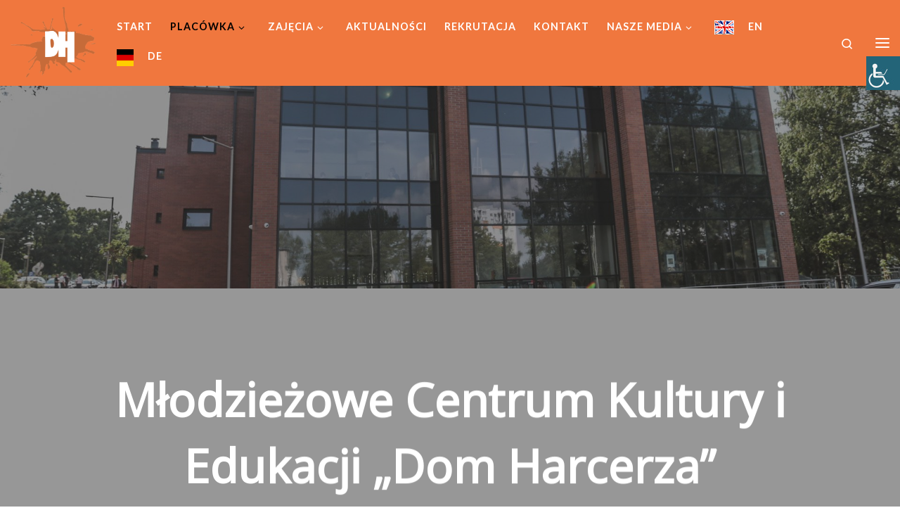

--- FILE ---
content_type: text/html; charset=UTF-8
request_url: https://www.mdk-zgora.pl/o-nas/
body_size: 22937
content:
<!DOCTYPE html>
<!--[if IE 7]>
<html class="ie ie7" dir="ltr" lang="pl-PL" prefix="og: https://ogp.me/ns#">
<![endif]-->
<!--[if IE 8]>
<html class="ie ie8" dir="ltr" lang="pl-PL" prefix="og: https://ogp.me/ns#">
<![endif]-->
<!--[if !(IE 7) | !(IE 8)  ]><!-->
<html dir="ltr" lang="pl-PL" prefix="og: https://ogp.me/ns#" class="no-js">
<!--<![endif]-->
<head>
<meta charset="UTF-8" />
<meta http-equiv="X-UA-Compatible" content="IE=EDGE" />
<meta name="viewport" content="width=device-width, initial-scale=1.0" />
<link rel="profile"  href="https://gmpg.org/xfn/11" />
<link rel="pingback" href="https://www.mdk-zgora.pl/xmlrpc.php" />
<script>(function(html){html.className = html.className.replace(/\bno-js\b/,'js')})(document.documentElement);</script>
<style id="wfc-base-style" type="text/css">
.wfc-reset-menu-item-first-letter .navbar .nav>li>a:first-letter {font-size: inherit;}.format-icon:before {color: #5A5A5A;}article .format-icon.tc-hide-icon:before, .safari article.format-video .format-icon.tc-hide-icon:before, .chrome article.format-video .format-icon.tc-hide-icon:before, .safari article.format-image .format-icon.tc-hide-icon:before, .chrome article.format-image .format-icon.tc-hide-icon:before, .safari article.format-gallery .format-icon.tc-hide-icon:before, .safari article.attachment .format-icon.tc-hide-icon:before, .chrome article.format-gallery .format-icon.tc-hide-icon:before, .chrome article.attachment .format-icon.tc-hide-icon:before {content: none!important;}h2#tc-comment-title.tc-hide-icon:before {content: none!important;}.archive .archive-header h1.format-icon.tc-hide-icon:before {content: none!important;}.tc-sidebar h3.widget-title.tc-hide-icon:before {content: none!important;}.footer-widgets h3.widget-title.tc-hide-icon:before {content: none!important;}.tc-hide-icon i, i.tc-hide-icon {display: none !important;}.carousel-control {font-family: "Helvetica Neue", Helvetica, Arial, sans-serif;}.social-block a {font-size: 18px;}footer#footer .colophon .social-block a {font-size: 16px;}.social-block.widget_social a {font-size: 14px;}
</style>
<link rel="stylesheet" id="tc-front-gfonts" href="//fonts.googleapis.com/css?family=Lato:regular%7CLato:700%7CLato:900%7CLato:300&subset=latin-ext&display=swap"><style id="wfc-style-fonts-body" type="text/css" data-origin="server">
/* Setting : Default website font */ 
body {
font-family : 'Lato'!important;
}
</style><style id="wfc-style-fonts-menu_items" type="text/css" data-origin="server">
/* Setting : Menu items */ 
.tc-header .nav__menu li a.nav__link, .tc-sn .nav__menu li a.nav__link, [class*=nav__menu] .nav__link-wrapper .caret__dropdown-toggler {
font-family : 'Lato'!important;
}
</style><style id="wfc-style-fonts-site_title" type="text/css" data-origin="server">
/* Setting : Site title */ 
.tc-header .branding .navbar-brand-sitename {
font-family : 'Lato'!important;
}
</style><style id="wfc-style-fonts-single_post_title" type="text/css" data-origin="server">
/* Setting : Single post/page titles */ 
.single #content .entry-header .entry-title, .page #content .entry-header .entry-title {
font-family : 'Lato'!important;
}
</style><style id="wfc-style-fonts-archive_titles" type="text/css" data-origin="server">
/* Setting : Archive/Blog titles */ 
.blog #content > .entry-header h1, .blog #content > .entry-header h2, .archive #content .archive-header h1, .archive #content .archive-header h2 {
font-family : 'Lato'!important;
}
</style><style id="wfc-style-fonts-post_list_titles" type="text/css" data-origin="server">
/* Setting : Post list titles */ 
.grid-container .entry-title > .czr-title {
font-family : 'Lato'!important;
}
</style><style id="wfc-style-fonts-post_content" type="text/css" data-origin="server">
/* Setting : Post content / excerpt */ 
.entry-content p, .entry-summary p {
font-family : 'Lato'!important;
}
</style><style id="wfc-style-fonts-site_description" type="text/css" data-origin="server">
/* Setting : Site description */ 
.tc-header .header-tagline {
font-family : 'Lato'!important;
}
</style><style id="wfc-style-fonts-post_hone" type="text/css" data-origin="server">
/* Setting : H1 headings */ 
#content .entry-content h1 {
font-family : 'Lato'!important;
}
</style><style id="wfc-style-fonts-post_htwo" type="text/css" data-origin="server">
/* Setting : H2 headings */ 
#content .entry-content h2 {
font-family : 'Lato'!important;
}
</style><style id="wfc-style-fonts-post_hthree" type="text/css" data-origin="server">
/* Setting : H3 headings */ 
#content .entry-content h3 {
font-family : 'Lato'!important;
}
</style><style id="wfc-style-fonts-post_hfour" type="text/css" data-origin="server">
/* Setting : H4 headings */ 
#content .entry-content h4 {
font-family : 'Lato'!important;
}
</style><style id="wfc-style-fonts-post_hfive" type="text/css" data-origin="server">
/* Setting : H5 headings */ 
#content .entry-content h5 {
font-family : 'Lato'!important;
}
</style><style id="wfc-style-fonts-post_hsix" type="text/css" data-origin="server">
/* Setting : H6 headings */ 
#content .entry-content h6 {
font-family : 'Lato'!important;
}
</style><title>O nas | MCKiE DOM HARCERZA</title>
<!-- All in One SEO 4.9.3 - aioseo.com -->
<meta name="robots" content="max-image-preview:large" />
<link rel="canonical" href="https://www.mdk-zgora.pl/o-nas/" />
<meta name="generator" content="All in One SEO (AIOSEO) 4.9.3" />
<meta property="og:locale" content="pl_PL" />
<meta property="og:site_name" content="MCKiE DOM HARCERZA" />
<meta property="og:type" content="article" />
<meta property="og:title" content="O nas | MCKiE DOM HARCERZA" />
<meta property="og:url" content="https://www.mdk-zgora.pl/o-nas/" />
<meta property="og:image" content="https://www.mdk-zgora.pl/wp-content/uploads/2019/01/domharcerza.jpg" />
<meta property="og:image:secure_url" content="https://www.mdk-zgora.pl/wp-content/uploads/2019/01/domharcerza.jpg" />
<meta property="og:image:width" content="1920" />
<meta property="og:image:height" content="717" />
<meta property="article:published_time" content="2018-12-18T11:37:41+00:00" />
<meta property="article:modified_time" content="2023-09-21T07:56:33+00:00" />
<meta property="article:publisher" content="https://www.facebook.com/mckiezielonagora/" />
<meta name="twitter:card" content="summary" />
<meta name="twitter:title" content="O nas | MCKiE DOM HARCERZA" />
<meta name="twitter:image" content="https://www.mdk-zgora.pl/wp-content/uploads/2019/01/domharcerza.jpg" />
<script type="application/ld+json" class="aioseo-schema">
{"@context":"https:\/\/schema.org","@graph":[{"@type":"BreadcrumbList","@id":"https:\/\/www.mdk-zgora.pl\/o-nas\/#breadcrumblist","itemListElement":[{"@type":"ListItem","@id":"https:\/\/www.mdk-zgora.pl#listItem","position":1,"name":"Home","item":"https:\/\/www.mdk-zgora.pl","nextItem":{"@type":"ListItem","@id":"https:\/\/www.mdk-zgora.pl\/o-nas\/#listItem","name":"O nas"}},{"@type":"ListItem","@id":"https:\/\/www.mdk-zgora.pl\/o-nas\/#listItem","position":2,"name":"O nas","previousItem":{"@type":"ListItem","@id":"https:\/\/www.mdk-zgora.pl#listItem","name":"Home"}}]},{"@type":"Organization","@id":"https:\/\/www.mdk-zgora.pl\/#organization","name":"MCKiE DOM HARCERZA","description":"Plac\u00f3wka wychowania pozaszkolnego zajmuj\u0105ca si\u0119 edukacj\u0105 o charakterze artystycznym i politechniczny","url":"https:\/\/www.mdk-zgora.pl\/","logo":{"@type":"ImageObject","url":"https:\/\/www.mdk-zgora.pl\/wp-content\/uploads\/2021\/11\/kleks-e1767848721572.png","@id":"https:\/\/www.mdk-zgora.pl\/o-nas\/#organizationLogo","width":382,"height":315,"caption":"logo"},"image":{"@id":"https:\/\/www.mdk-zgora.pl\/o-nas\/#organizationLogo"}},{"@type":"WebPage","@id":"https:\/\/www.mdk-zgora.pl\/o-nas\/#webpage","url":"https:\/\/www.mdk-zgora.pl\/o-nas\/","name":"O nas | MCKiE DOM HARCERZA","inLanguage":"pl-PL","isPartOf":{"@id":"https:\/\/www.mdk-zgora.pl\/#website"},"breadcrumb":{"@id":"https:\/\/www.mdk-zgora.pl\/o-nas\/#breadcrumblist"},"datePublished":"2018-12-18T12:37:41+01:00","dateModified":"2023-09-21T09:56:33+02:00"},{"@type":"WebSite","@id":"https:\/\/www.mdk-zgora.pl\/#website","url":"https:\/\/www.mdk-zgora.pl\/","name":"MCKiE DOM HARCERZA","description":"Plac\u00f3wka wychowania pozaszkolnego zajmuj\u0105ca si\u0119 edukacj\u0105 o charakterze artystycznym i politechniczny","inLanguage":"pl-PL","publisher":{"@id":"https:\/\/www.mdk-zgora.pl\/#organization"}}]}
</script>
<!-- All in One SEO -->
<link rel='dns-prefetch' href='//cdn.jsdelivr.net' />
<link rel="alternate" type="application/rss+xml" title="MCKiE DOM HARCERZA &raquo; Kanał z wpisami" href="https://www.mdk-zgora.pl/feed/" />
<link rel="alternate" type="application/rss+xml" title="MCKiE DOM HARCERZA &raquo; Kanał z komentarzami" href="https://www.mdk-zgora.pl/comments/feed/" />
<link rel="alternate" type="text/calendar" title="MCKiE DOM HARCERZA &raquo; kanał iCal" href="https://www.mdk-zgora.pl/kalendarz/?ical=1" />
<link rel="alternate" title="oEmbed (JSON)" type="application/json+oembed" href="https://www.mdk-zgora.pl/wp-json/oembed/1.0/embed?url=https%3A%2F%2Fwww.mdk-zgora.pl%2Fo-nas%2F" />
<link rel="alternate" title="oEmbed (XML)" type="text/xml+oembed" href="https://www.mdk-zgora.pl/wp-json/oembed/1.0/embed?url=https%3A%2F%2Fwww.mdk-zgora.pl%2Fo-nas%2F&#038;format=xml" />
<style>
.lazyload,
.lazyloading {
max-width: 100%;
}
</style>
<style id='wp-img-auto-sizes-contain-inline-css'>
img:is([sizes=auto i],[sizes^="auto," i]){contain-intrinsic-size:3000px 1500px}
/*# sourceURL=wp-img-auto-sizes-contain-inline-css */
</style>
<!-- <link rel='stylesheet' id='mc-front-style-css' href='https://www.mdk-zgora.pl/wp-content/themes/customizr-pro/addons/bundle/menu-customizer/assets/front/css/mc-front.min.css?ver=2.4.27' media='all' /> -->
<!-- <link rel='stylesheet' id='wp-components-css' href='https://www.mdk-zgora.pl/wp-includes/css/dist/components/style.min.css?ver=6.9' media='all' /> -->
<!-- <link rel='stylesheet' id='wp-preferences-css' href='https://www.mdk-zgora.pl/wp-includes/css/dist/preferences/style.min.css?ver=6.9' media='all' /> -->
<!-- <link rel='stylesheet' id='wp-block-editor-css' href='https://www.mdk-zgora.pl/wp-includes/css/dist/block-editor/style.min.css?ver=6.9' media='all' /> -->
<!-- <link rel='stylesheet' id='popup-maker-block-library-style-css' href='https://www.mdk-zgora.pl/wp-content/plugins/popup-maker/dist/packages/block-library-style.css?ver=dbea705cfafe089d65f1' media='all' /> -->
<!-- <link rel='stylesheet' id='plyr-css-css' href='https://www.mdk-zgora.pl/wp-content/plugins/easy-video-player/lib/plyr.css?ver=6.9' media='all' /> -->
<!-- <link rel='stylesheet' id='menu-image-css' href='https://www.mdk-zgora.pl/wp-content/plugins/menu-image/includes/css/menu-image.css?ver=3.13' media='all' /> -->
<!-- <link rel='stylesheet' id='dashicons-css' href='https://www.mdk-zgora.pl/wp-includes/css/dashicons.min.css?ver=6.9' media='all' /> -->
<!-- <link rel='stylesheet' id='siteorigin-panels-front-css' href='https://www.mdk-zgora.pl/wp-content/plugins/siteorigin-panels/css/front-flex.min.css?ver=2.33.5' media='all' /> -->
<!-- <link rel='stylesheet' id='slick-css' href='https://www.mdk-zgora.pl/wp-content/plugins/so-widgets-bundle/css/lib/slick.css?ver=1.8.1' media='all' /> -->
<!-- <link rel='stylesheet' id='sow-post-carousel-base-css' href='https://www.mdk-zgora.pl/wp-content/plugins/so-widgets-bundle/widgets/post-carousel/css/base.css?ver=6.9' media='all' /> -->
<!-- <link rel='stylesheet' id='sow-post-carousel-base-ad93eedad001-css' href='https://www.mdk-zgora.pl/wp-content/uploads/siteorigin-widgets/sow-post-carousel-base-ad93eedad001.css?ver=6.9' media='all' /> -->
<!-- <link rel='stylesheet' id='sow-icon-default-81ea4ee24ef7-359-css' href='https://www.mdk-zgora.pl/wp-content/uploads/siteorigin-widgets/sow-icon-default-81ea4ee24ef7-359.css?ver=6.9' media='all' /> -->
<!-- <link rel='stylesheet' id='wpah-front-styles-css' href='https://www.mdk-zgora.pl/wp-content/plugins/wp-accessibility-helper/assets/css/wp-accessibility-helper.min.css?ver=0.5.9.4' media='all' /> -->
<link rel="stylesheet" type="text/css" href="//www.mdk-zgora.pl/wp-content/cache/wpfc-minified/q4vqfok5/hkeqb.css" media="all"/>
<link rel='stylesheet' id='ml-lightgallery-css-css' href='https://cdn.jsdelivr.net/npm/lightgallery@2.7.1/css/lightgallery.min.css?ver=2.7.1' media='all' />
<!-- <link rel='stylesheet' id='ml-lightbox-public-css-css' href='https://www.mdk-zgora.pl/wp-content/plugins/ml-slider-lightbox/assets/css/ml-lightbox-public.css?ver=2.21.0' media='all' /> -->
<link rel="stylesheet" type="text/css" href="//www.mdk-zgora.pl/wp-content/cache/wpfc-minified/kc6fdhrn/hjx2o.css" media="all"/>
<style id='ml-lightbox-public-css-inline-css'>
:root {
--ml-lightbox-arrow-color: #ffffff !important;
--ml-lightbox-arrow-hover-color: #000 !important;
--ml-lightbox-close-icon-color: #ffffff !important;
--ml-lightbox-close-icon-hover-color: #000 !important;
--ml-lightbox-toolbar-icon-color: #ffffff !important;
--ml-lightbox-toolbar-icon-hover-color: #000 !important;
}
.lg-backdrop {
background-color: #000000 !important;
opacity: 0.7 !important;
}
.lg-outer .lg-thumb-outer {
background-color: #000000 !important;
opacity: 0.7 !important;
}
.lg-outer .lg-prev,
.lg-outer .lg-next {
background-color: #000000 !important;
color: var(--ml-lightbox-arrow-color) !important;
}
.lg-outer .lg-prev:hover,
.lg-outer .lg-next:hover {
background-color: #f0f0f0 !important;
color: var(--ml-lightbox-arrow-hover-color) !important;
}
.lg-outer .lg-toolbar .lg-icon:not(.lg-close),
.lg-outer .lg-counter {
background-color: #000000 !important;
color: var(--ml-lightbox-toolbar-icon-color) !important;
}
.lg-outer .lg-toolbar .lg-icon:not(.lg-close):hover,
.lg-outer .lg-counter:hover {
background-color: #f0f0f0 !important;
color: var(--ml-lightbox-toolbar-icon-hover-color) !important;
}
.lg-outer .lg-close {
background-color: #000000 !important;
color: var(--ml-lightbox-close-icon-color) !important;
}
.lg-outer .lg-close:hover {
background-color: #f0f0f0 !important;
color: var(--ml-lightbox-close-icon-hover-color) !important;
}
.ml-lightbox-button,
.widget .ml-lightbox-enabled a.ml-lightbox-button {
background-color: #e825e4 !important;
color: #ffffff !important;
}
.ml-lightbox-button:hover,
.ml-lightbox-button:focus {
background-color: #8224e3 !important;
color: #ffbcbc !important;
}
.ml-lightbox-button,
.widget .ml-lightbox-enabled a.ml-lightbox-button {
top: 10px !important;
left: auto !important;
right: 10px !important;
bottom: auto !important;
}
/*# sourceURL=ml-lightbox-public-css-inline-css */
</style>
<!-- <link rel='stylesheet' id='customizr-main-css' href='https://www.mdk-zgora.pl/wp-content/themes/customizr-pro/assets/front/css/style.min.css?ver=2.4.27' media='all' /> -->
<link rel="stylesheet" type="text/css" href="//www.mdk-zgora.pl/wp-content/cache/wpfc-minified/fdcbuash/hjx2o.css" media="all"/>
<style id='customizr-main-inline-css'>
::-moz-selection{background-color:#f0773e}::selection{background-color:#f0773e}a,.btn-skin:active,.btn-skin:focus,.btn-skin:hover,.btn-skin.inverted,.grid-container__classic .post-type__icon,.post-type__icon:hover .icn-format,.grid-container__classic .post-type__icon:hover .icn-format,[class*='grid-container__'] .entry-title a.czr-title:hover,input[type=checkbox]:checked::before{color:#f0773e}.czr-css-loader > div ,.btn-skin,.btn-skin:active,.btn-skin:focus,.btn-skin:hover,.btn-skin-h-dark,.btn-skin-h-dark.inverted:active,.btn-skin-h-dark.inverted:focus,.btn-skin-h-dark.inverted:hover{border-color:#f0773e}.tc-header.border-top{border-top-color:#f0773e}[class*='grid-container__'] .entry-title a:hover::after,.grid-container__classic .post-type__icon,.btn-skin,.btn-skin.inverted:active,.btn-skin.inverted:focus,.btn-skin.inverted:hover,.btn-skin-h-dark,.btn-skin-h-dark.inverted:active,.btn-skin-h-dark.inverted:focus,.btn-skin-h-dark.inverted:hover,.sidebar .widget-title::after,input[type=radio]:checked::before{background-color:#f0773e}.btn-skin-light:active,.btn-skin-light:focus,.btn-skin-light:hover,.btn-skin-light.inverted{color:#f6a985}input:not([type='submit']):not([type='button']):not([type='number']):not([type='checkbox']):not([type='radio']):focus,textarea:focus,.btn-skin-light,.btn-skin-light.inverted,.btn-skin-light:active,.btn-skin-light:focus,.btn-skin-light:hover,.btn-skin-light.inverted:active,.btn-skin-light.inverted:focus,.btn-skin-light.inverted:hover{border-color:#f6a985}.btn-skin-light,.btn-skin-light.inverted:active,.btn-skin-light.inverted:focus,.btn-skin-light.inverted:hover{background-color:#f6a985}.btn-skin-lightest:active,.btn-skin-lightest:focus,.btn-skin-lightest:hover,.btn-skin-lightest.inverted{color:#f7ba9d}.btn-skin-lightest,.btn-skin-lightest.inverted,.btn-skin-lightest:active,.btn-skin-lightest:focus,.btn-skin-lightest:hover,.btn-skin-lightest.inverted:active,.btn-skin-lightest.inverted:focus,.btn-skin-lightest.inverted:hover{border-color:#f7ba9d}.btn-skin-lightest,.btn-skin-lightest.inverted:active,.btn-skin-lightest.inverted:focus,.btn-skin-lightest.inverted:hover{background-color:#f7ba9d}.pagination,a:hover,a:focus,a:active,.btn-skin-dark:active,.btn-skin-dark:focus,.btn-skin-dark:hover,.btn-skin-dark.inverted,.btn-skin-dark-oh:active,.btn-skin-dark-oh:focus,.btn-skin-dark-oh:hover,.post-info a:not(.btn):hover,.grid-container__classic .post-type__icon .icn-format,[class*='grid-container__'] .hover .entry-title a,.widget-area a:not(.btn):hover,a.czr-format-link:hover,.format-link.hover a.czr-format-link,button[type=submit]:hover,button[type=submit]:active,button[type=submit]:focus,input[type=submit]:hover,input[type=submit]:active,input[type=submit]:focus,.tabs .nav-link:hover,.tabs .nav-link.active,.tabs .nav-link.active:hover,.tabs .nav-link.active:focus{color:#df5311}.grid-container__classic.tc-grid-border .grid__item,.btn-skin-dark,.btn-skin-dark.inverted,button[type=submit],input[type=submit],.btn-skin-dark:active,.btn-skin-dark:focus,.btn-skin-dark:hover,.btn-skin-dark.inverted:active,.btn-skin-dark.inverted:focus,.btn-skin-dark.inverted:hover,.btn-skin-h-dark:active,.btn-skin-h-dark:focus,.btn-skin-h-dark:hover,.btn-skin-h-dark.inverted,.btn-skin-h-dark.inverted,.btn-skin-h-dark.inverted,.btn-skin-dark-oh:active,.btn-skin-dark-oh:focus,.btn-skin-dark-oh:hover,.btn-skin-dark-oh.inverted:active,.btn-skin-dark-oh.inverted:focus,.btn-skin-dark-oh.inverted:hover,button[type=submit]:hover,button[type=submit]:active,button[type=submit]:focus,input[type=submit]:hover,input[type=submit]:active,input[type=submit]:focus{border-color:#df5311}.btn-skin-dark,.btn-skin-dark.inverted:active,.btn-skin-dark.inverted:focus,.btn-skin-dark.inverted:hover,.btn-skin-h-dark:active,.btn-skin-h-dark:focus,.btn-skin-h-dark:hover,.btn-skin-h-dark.inverted,.btn-skin-h-dark.inverted,.btn-skin-h-dark.inverted,.btn-skin-dark-oh.inverted:active,.btn-skin-dark-oh.inverted:focus,.btn-skin-dark-oh.inverted:hover,.grid-container__classic .post-type__icon:hover,button[type=submit],input[type=submit],.czr-link-hover-underline .widgets-list-layout-links a:not(.btn)::before,.czr-link-hover-underline .widget_archive a:not(.btn)::before,.czr-link-hover-underline .widget_nav_menu a:not(.btn)::before,.czr-link-hover-underline .widget_rss ul a:not(.btn)::before,.czr-link-hover-underline .widget_recent_entries a:not(.btn)::before,.czr-link-hover-underline .widget_categories a:not(.btn)::before,.czr-link-hover-underline .widget_meta a:not(.btn)::before,.czr-link-hover-underline .widget_recent_comments a:not(.btn)::before,.czr-link-hover-underline .widget_pages a:not(.btn)::before,.czr-link-hover-underline .widget_calendar a:not(.btn)::before,[class*='grid-container__'] .hover .entry-title a::after,a.czr-format-link::before,.comment-author a::before,.comment-link::before,.tabs .nav-link.active::before{background-color:#df5311}.btn-skin-dark-shaded:active,.btn-skin-dark-shaded:focus,.btn-skin-dark-shaded:hover,.btn-skin-dark-shaded.inverted{background-color:rgba(223,83,17,0.2)}.btn-skin-dark-shaded,.btn-skin-dark-shaded.inverted:active,.btn-skin-dark-shaded.inverted:focus,.btn-skin-dark-shaded.inverted:hover{background-color:rgba(223,83,17,0.8)}.tc-header,#tc-sn .tc-sn-inner,.czr-overlay,.add-menu-button,.tc-header .socials a,.tc-header .socials a:focus,.tc-header .socials a:active,.nav__utils,.nav__utils a,.nav__utils a:focus,.nav__utils a:active,.header-contact__info a,.header-contact__info a:focus,.header-contact__info a:active,.czr-overlay a:hover,.dropdown-menu,.tc-header .navbar-brand-sitename,[class*=nav__menu] .nav__link,[class*=nav__menu] .nav__link-wrapper .caret__dropdown-toggler,[class*=nav__menu] .dropdown-menu .nav__link,[class*=nav__menu] .dropdown-item .nav__link:hover,.tc-header form.czr-form label,.czr-overlay form.czr-form label,.tc-header .czr-form input:not([type='submit']):not([type='button']):not([type='number']):not([type='checkbox']):not([type='radio']),.tc-header .czr-form textarea,.tc-header .czr-form .form-control,.czr-overlay .czr-form input:not([type='submit']):not([type='button']):not([type='number']):not([type='checkbox']):not([type='radio']),.czr-overlay .czr-form textarea,.czr-overlay .czr-form .form-control,.tc-header h1,.tc-header h2,.tc-header h3,.tc-header h4,.tc-header h5,.tc-header h6{color:#313131}.tc-header .czr-form input:not([type='submit']):not([type='button']):not([type='number']):not([type='checkbox']):not([type='radio']),.tc-header .czr-form textarea,.tc-header .czr-form .form-control,.czr-overlay .czr-form input:not([type='submit']):not([type='button']):not([type='number']):not([type='checkbox']):not([type='radio']),.czr-overlay .czr-form textarea,.czr-overlay .czr-form .form-control{border-color:#313131}.ham__toggler-span-wrapper .line,[class*=nav__menu] .nav__title::before{background-color:#313131}.header-tagline,[class*=nav__menu] .nav__link:hover,[class*=nav__menu] .nav__link-wrapper .caret__dropdown-toggler:hover,[class*=nav__menu] .show:not(.dropdown-item) > .nav__link,[class*=nav__menu] .show:not(.dropdown-item) > .nav__link-wrapper .nav__link,.czr-highlight-contextual-menu-items [class*=nav__menu] li:not(.dropdown-item).current-active > .nav__link,.czr-highlight-contextual-menu-items [class*=nav__menu] li:not(.dropdown-item).current-active > .nav__link-wrapper .nav__link,.czr-highlight-contextual-menu-items [class*=nav__menu] .current-menu-item > .nav__link,.czr-highlight-contextual-menu-items [class*=nav__menu] .current-menu-item > .nav__link-wrapper .nav__link,[class*=nav__menu] .dropdown-item .nav__link,.czr-overlay a,.tc-header .socials a:hover,.nav__utils a:hover,.czr-highlight-contextual-menu-items .nav__utils a.current-active,.header-contact__info a:hover,.tc-header .czr-form .form-group.in-focus label,.czr-overlay .czr-form .form-group.in-focus label{color:rgba(49,49,49,0.7)}.nav__utils .ham-toggler-menu.czr-collapsed:hover .line{background-color:rgba(49,49,49,0.7)}.topbar-navbar__wrapper,.dropdown-item:not(:last-of-type){border-color:rgba(49,49,49,0.09)}.tc-header{border-bottom-color:rgba(49,49,49,0.09)}#tc-sn{outline-color:rgba(49,49,49,0.09)}.mobile-nav__container,.header-search__container,.mobile-nav__nav,.vertical-nav > li:not(:last-of-type){border-color:rgba(49,49,49,0.075)}.tc-header,#tc-sn .tc-sn-inner,.dropdown-menu,.dropdown-item:active,.dropdown-item:focus,.dropdown-item:hover{background-color:#f0773e}.sticky-transparent.is-sticky .mobile-sticky,.sticky-transparent.is-sticky .desktop-sticky,.sticky-transparent.is-sticky .mobile-nav__nav,.header-transparent:not(.is-sticky) .mobile-nav__nav,.header-transparent:not(.is-sticky) .dropdown-menu{background-color:rgba(240,119,62,0.9)}.czr-overlay{background-color:rgba(240,119,62,0.98)}.dropdown-item:before,.vertical-nav .caret__dropdown-toggler{background-color:rgba(15,136,193,0.045)}.navbar-brand,.header-tagline,h1,h2,h3,.tc-dropcap { font-family : 'Open Sans'; }
body { font-family : 'Open Sans'; }
.tc-singular-thumbnail-wrapper .entry-media__wrapper {
max-height: 200px;
height :200px
}
@media (min-width: 576px ){
.tc-singular-thumbnail-wrapper .entry-media__wrapper {
max-height: 300px;
height :300px
}
}
.no-csstransforms3d .czr-slider-loader-wrapper .czr-img-gif-loader {
background: url('https://www.mdk-zgora.pl/wp-content/themes/customizr-pro/assets/front/img/slider-loader.gif') no-repeat center center;
}
#customizr-slider-main_slider.czr-carousel {
height:900px;
}
#customizr-slider-main_slider .czr-slider-loader-wrapper {
line-height: 900px;
height:900px;
}
@media (max-width: 1199px) {
#customizr-slider-main_slider.czr-carousel {
height:693px;
}
#customizr-slider-main_slider .czr-slider-loader-wrapper {
line-height: 693px;
height:693px;
}
}
@media (max-width: 991px) {
#customizr-slider-main_slider.czr-carousel {
height:556.2px;
}
#customizr-slider-main_slider .czr-slider-loader-wrapper {
line-height: 556.2px;
height:556.2px;
}
}
@media (max-width: 767px) {
#customizr-slider-main_slider.czr-carousel {
height:450px;
}
#customizr-slider-main_slider .czr-slider-loader-wrapper {
line-height: 450px;
height:450px;
}
}
@media (max-width: 575px) {
#customizr-slider-main_slider.czr-carousel {
height:342px;
}
#customizr-slider-main_slider .czr-slider-loader-wrapper {
line-height: 342px;
height:342px;
}
}
@media (max-width: 320px) {
#customizr-slider-main_slider.czr-carousel {
height:252px;
}
#customizr-slider-main_slider .czr-slider-loader-wrapper {
line-height: 252px;
height:252px;
}
}
#czr-push-footer { display: none; visibility: hidden; }
.czr-sticky-footer #czr-push-footer.sticky-footer-enabled { display: block; }
/*# sourceURL=customizr-main-inline-css */
</style>
<link rel='stylesheet' id='customizr-style-css' href='https://www.mdk-zgora.pl/wp-content/themes/cutomizr-pro-child/style.css?ver=2.4.27' media='all' />
<script id="plyr-js-js-extra">
var easy_video_player = {"plyr_iconUrl":"https://www.mdk-zgora.pl/wp-content/plugins/easy-video-player/lib/plyr.svg","plyr_blankVideo":"https://www.mdk-zgora.pl/wp-content/plugins/easy-video-player/lib/blank.mp4"};
//# sourceURL=plyr-js-js-extra
</script>
<script src='//www.mdk-zgora.pl/wp-content/cache/wpfc-minified/eh9ejd7x/hjx2o.js' type="text/javascript"></script>
<!-- <script src="https://www.mdk-zgora.pl/wp-content/plugins/easy-video-player/lib/plyr.js?ver=6.9" id="plyr-js-js"></script> -->
<!-- <script src="https://www.mdk-zgora.pl/wp-includes/js/jquery/jquery.min.js?ver=3.7.1" id="jquery-core-js"></script> -->
<!-- <script src="https://www.mdk-zgora.pl/wp-includes/js/jquery/jquery-migrate.min.js?ver=3.4.1" id="jquery-migrate-js"></script> -->
<!-- <script src="https://www.mdk-zgora.pl/wp-content/plugins/mts-wp-notification-bar/public/js/jquery.cookie.js?ver=1.1.9" id="mtsnb-cookie-js"></script> -->
<!-- <script src="https://www.mdk-zgora.pl/wp-content/plugins/so-widgets-bundle/js/lib/slick.min.js?ver=1.8.1" id="slick-js"></script> -->
<!-- <script src="https://www.mdk-zgora.pl/wp-content/themes/customizr-pro/assets/front/js/libs/modernizr.min.js?ver=2.4.27" id="modernizr-js"></script> -->
<!-- <script src='https://www.mdk-zgora.pl/wp-content/plugins/the-events-calendar/common/build/js/underscore-before.js'></script> -->
<!-- <script src="https://www.mdk-zgora.pl/wp-includes/js/underscore.min.js?ver=1.13.7" id="underscore-js"></script> -->
<!-- <script src='https://www.mdk-zgora.pl/wp-content/plugins/the-events-calendar/common/build/js/underscore-after.js'></script> -->
<script id="tc-scripts-js-extra">
var CZRParams = {"assetsPath":"https://www.mdk-zgora.pl/wp-content/themes/customizr-pro/assets/front/","mainScriptUrl":"https://www.mdk-zgora.pl/wp-content/themes/customizr-pro/assets/front/js/tc-scripts.min.js?2.4.27","deferFontAwesome":"1","fontAwesomeUrl":"https://www.mdk-zgora.pl/wp-content/themes/customizr-pro/assets/shared/fonts/fa/css/fontawesome-all.min.css?2.4.27","_disabled":[],"centerSliderImg":"1","isLightBoxEnabled":"1","SmoothScroll":{"Enabled":true,"Options":{"touchpadSupport":false}},"isAnchorScrollEnabled":"1","anchorSmoothScrollExclude":{"simple":["[class*=edd]",".carousel-control","[data-toggle=\"modal\"]","[data-toggle=\"dropdown\"]","[data-toggle=\"czr-dropdown\"]","[data-toggle=\"tooltip\"]","[data-toggle=\"popover\"]","[data-toggle=\"collapse\"]","[data-toggle=\"czr-collapse\"]","[data-toggle=\"tab\"]","[data-toggle=\"pill\"]","[data-toggle=\"czr-pill\"]","[class*=upme]","[class*=um-]"],"deep":{"classes":[],"ids":[]}},"timerOnScrollAllBrowsers":"1","centerAllImg":"1","HasComments":"","LoadModernizr":"1","stickyHeader":"","extLinksStyle":"","extLinksTargetExt":"","extLinksSkipSelectors":{"classes":["btn","button"],"ids":[]},"dropcapEnabled":"","dropcapWhere":{"post":"","page":""},"dropcapMinWords":"","dropcapSkipSelectors":{"tags":["IMG","IFRAME","H1","H2","H3","H4","H5","H6","BLOCKQUOTE","UL","OL"],"classes":["btn"],"id":[]},"imgSmartLoadEnabled":"","imgSmartLoadOpts":{"parentSelectors":["[class*=grid-container], .article-container",".__before_main_wrapper",".widget-front",".post-related-articles",".tc-singular-thumbnail-wrapper",".sek-module-inner"],"opts":{"excludeImg":[".tc-holder-img"]}},"imgSmartLoadsForSliders":"","pluginCompats":[],"isWPMobile":"","menuStickyUserSettings":{"desktop":"stick_always","mobile":"stick_always"},"adminAjaxUrl":"https://www.mdk-zgora.pl/wp-admin/admin-ajax.php","ajaxUrl":"https://www.mdk-zgora.pl/?czrajax=1","frontNonce":{"id":"CZRFrontNonce","handle":"07ecfbb49d"},"isDevMode":"","isModernStyle":"1","i18n":{"Permanently dismiss":"Permanently dismiss"},"frontNotifications":{"welcome":{"enabled":false,"content":"","dismissAction":"dismiss_welcome_note_front"}},"preloadGfonts":"1","googleFonts":"Open+Sans","version":"2.4.27"};
//# sourceURL=tc-scripts-js-extra
</script>
<script src='//www.mdk-zgora.pl/wp-content/cache/wpfc-minified/mox0o4vw/hjx2o.js' type="text/javascript"></script>
<!-- <script src="https://www.mdk-zgora.pl/wp-content/themes/customizr-pro/assets/front/js/tc-scripts.min.js?ver=2.4.27" id="tc-scripts-js" defer></script> -->
<link rel="https://api.w.org/" href="https://www.mdk-zgora.pl/wp-json/" /><link rel="alternate" title="JSON" type="application/json" href="https://www.mdk-zgora.pl/wp-json/wp/v2/pages/359" /><link rel="EditURI" type="application/rsd+xml" title="RSD" href="https://www.mdk-zgora.pl/xmlrpc.php?rsd" />
<meta name="generator" content="WordPress 6.9" />
<link rel='shortlink' href='https://www.mdk-zgora.pl/?p=359' />
<meta name="tec-api-version" content="v1"><meta name="tec-api-origin" content="https://www.mdk-zgora.pl"><link rel="alternate" href="https://www.mdk-zgora.pl/wp-json/tribe/events/v1/" />		<script>
document.documentElement.className = document.documentElement.className.replace('no-js', 'js');
</script>
<style>
.no-js img.lazyload {
display: none;
}
figure.wp-block-image img.lazyloading {
min-width: 150px;
}
.lazyload,
.lazyloading {
--smush-placeholder-width: 100px;
--smush-placeholder-aspect-ratio: 1/1;
width: var(--smush-image-width, var(--smush-placeholder-width)) !important;
aspect-ratio: var(--smush-image-aspect-ratio, var(--smush-placeholder-aspect-ratio)) !important;
}
.lazyload, .lazyloading {
opacity: 0;
}
.lazyloaded {
opacity: 1;
transition: opacity 400ms;
transition-delay: 0ms;
}
</style>
<link rel="preload" as="font" type="font/woff2" href="https://www.mdk-zgora.pl/wp-content/themes/customizr-pro/assets/shared/fonts/customizr/customizr.woff2?128396981" crossorigin="anonymous"/>
<style type="text/css">
.sow-carousel-wrapper:has(.slick-initialized) {
visibility: visible !important;
opacity: 1 !important;
}
.sow-post-carousel-wrapper:not(:has(.slick-initialized)) .sow-carousel-items {
visibility: hidden;
}
</style>
<style media="all" id="siteorigin-panels-layouts-head">/* Layout 359 */ #pgc-359-0-0 { width:100%;width:calc(100% - ( 0 * 30px ) ) } #pg-359-0 , #pl-359 .so-panel { margin-bottom:30px } #pgc-359-1-0 , #pgc-359-1-1 { width:50% } #pl-359 .so-panel:last-of-type { margin-bottom:0px } #pg-359-1> .panel-row-style { background-color:#f7f8f9 } #pg-359-1.panel-has-style > .panel-row-style, #pg-359-1.panel-no-style { -webkit-align-items:stretch;align-items:stretch } #pgc-359-1-0> .panel-cell-style { background-color:#f0773e;color:#ffffff;padding:5% 5% 5% 5% } #pgc-359-1-0 , #pgc-359-1-1 { align-self:center } #pgc-359-1-1> .panel-cell-style { background-color:#f7f8f9;padding:5% 5% 5% 5% } @media (max-width:780px){ #pg-359-0.panel-no-style, #pg-359-0.panel-has-style > .panel-row-style, #pg-359-0 , #pg-359-1.panel-no-style, #pg-359-1.panel-has-style > .panel-row-style, #pg-359-1 { -webkit-flex-direction:column;-ms-flex-direction:column;flex-direction:column } #pg-359-0 > .panel-grid-cell , #pg-359-0 > .panel-row-style > .panel-grid-cell , #pg-359-1 > .panel-grid-cell , #pg-359-1 > .panel-row-style > .panel-grid-cell { width:100%;margin-right:0 } #pgc-359-1-0 { margin-bottom:30px } #pl-359 .panel-grid-cell { padding:0 } #pl-359 .panel-grid .panel-grid-cell-empty { display:none } #pl-359 .panel-grid .panel-grid-cell-mobile-last { margin-bottom:0px } #pgc-359-1-0> .panel-cell-style , #pgc-359-1-1> .panel-cell-style { padding:5% 5% 5% 5% }  } </style><link rel="icon" href="https://www.mdk-zgora.pl/wp-content/uploads/2019/10/cropped-kleks-32x32.png" sizes="32x32" />
<link rel="icon" href="https://www.mdk-zgora.pl/wp-content/uploads/2019/10/cropped-kleks-192x192.png" sizes="192x192" />
<link rel="apple-touch-icon" href="https://www.mdk-zgora.pl/wp-content/uploads/2019/10/cropped-kleks-180x180.png" />
<meta name="msapplication-TileImage" content="https://www.mdk-zgora.pl/wp-content/uploads/2019/10/cropped-kleks-270x270.png" />
<style id="wp-custom-css">
/* ogolne */
h1, h2, h3, h4, h5, h6, p{
color:inherit;
}
#slb_viewer_wrap .slb_theme_slb_default .slb_data_title, #slb_viewer_wrap .slb_theme_slb_default .slb_group_status {
font-family: 'Lato' !important;
}
ol, ul{
list-style: decimal;
}
#left li {     
list-style: circle;            
list-style-position: inside; 
}
article .entry-content a {
text-decoration: none;
}
article .entry-content {
color: #000;
}
#content, #main-wrapper {
padding-bottom: 0;
}
.sow-slider-base ul.sow-slider-images {
list-style: none;
margin: 1px 0 0;
overflow: hidden;
padding: 0;
}
.wp-caption-text {
color: #000;
font-size: 10px;
line-height: 12px;
}
.container[role="main"] {
margin-top: 0;
}
.czr-overlay .overlay-content .search-form__container .search-form label span:first-of-type {
color: #fff;
}
.czr-overlay .czr-form .form-control {
border-color: #fff;
}
button.aicon_link{
margin-top:80px;
}
/* tabela */
@media only screen and (max-width: 780px) {
}
/* slider glowny */
.btn-skin-h-dark {
background-color: #999;
border: #999;
border-radius: 5px;
padding: 20px 40px;
text-transform:none;
}
@media only screen and (max-width: 780px) {
.btn-skin-h-dark {
padding: 10px 20px;
}
}
.carousel-caption{
top:60%
}
/* panel boczny */
#left ul{
margin:15px;
}
.sidebar h3.widget-title {
background: #f2f3f4;
color: #000;
font-weight: bold;
letter-spacing: 0;
text-transform: none;
padding-left:20px
}
.sidebar .widget:first-child .widget-title {
margin-top: 0;
padding-top: 20px;
}
#left li {
list-style: square;
}
.sidebar .widget-area a {
color: #000;
text-transform: none;
line-height: 120%;
}
.widget-area .widget {
margin-bottom: 0em;
border-bottom: 2px solid #f2f3f4;
}
/* przerwa wizualna pozioma linia */
hr { 
background: url('/wp-content/uploads/2018/12/logo-mdk-hr.png') no-repeat top center;
background-size: contain;
display: block;
height: 50px;
border: 0;
position: relative;
margin:0;
}
hr:before,
hr:after {
content: '';
display: block;
position: absolute;
background: #c3986b;
height: 1px;
top: 20px;
}
hr:before {
left: 0;
right: 50%;
margin-right: 5%;
}
hr:after {
right: 0;
left: 50%;
margin-left: 5%;
}
/* efekt powiększenia wewnatrz zdjęcia po najechaniu */
.zoomout {
overflow: hidden;
position: static;
width: auto;
border: medium none;
}
.zoomout img {
max-width: 100%;
transition: all 0.3s ease 0s;
}
.zoomout:hover img {
transform: scale(1.1);
}
/* nie wyswietlaj cyfr w slajderze */
ol {
counter-reset: item;
}
.czr-wp-the-content ol > li::before, .woocommerce-Tabs-panel.entry-content ol > li::before, .woocommerce-product-details__short-description ol > li::before {
content: none;
}
/*naglowki*/
.vertical-nav{
font-size:12px;
text-transform: none;
}
.so-widget-sow-hero-default-de6a4c423eb1 .sow-slider-base ul.sow-slider-images .sow-slider-image-wrapper h4{
text-shadow: 0 0px 0px rgba(0, 0, 0, 0);
font-weight: bold;
}
.sow-slider-base ul.sow-slider-images .sow-slider-image-wrapper h1{
text-shadow: 0 0px 0px rgba(0, 0, 0, 0);
font-weight: bold;
}
.so-widget-sow-editor h3.widget-title{
font-size:32px;
font-weight:900;
text-transform: uppercase;
text-align: center;
color:#000;
}
.so-widget-sow-image h3.widget-title{
font-size:18px;
margin:15px 0;
font-weight: 500;
}
#podkreslenie h3::before {
-o-transition: width .8s cubic-bezier(.2,1,.3,1);
-webkit-transition: width .8s cubic-bezier(.2,1,.3,1);
background: -o-linear-gradient(45deg,#f0773e,#fff);
background: linear-gradient(45deg,#f0773e,#fff);
content: '';
top:20px;
height: 15px;
left: auto;
right:auto;
position: absolute;
transition: width .8s cubic-bezier(.2,1,.3,1);
width: 60%;
z-index: -1;
}
/* przycisk zobacz wiecej */
.widget_sow-button .ow-button-base{ 
background: none;
background-size: contain;
display: block;
height: 50px;
border: 0;
position: relative;
margin:0;
}
.widget_sow-button .ow-button-base a::before,
.widget_sow-button .ow-button-base a::after {
content: '';
display: inline-block;
position: absolute;
background: #f0773e;
height: 1px;
top: 30px;
}
.widget_sow-button .ow-button-base a::before {
left: 0;
right: 50%;
margin-right: 15%;
}
.widget_sow-button .ow-button-base a::after {
right: 0;
left: 50%;
margin-left: 15%;
}
@media only screen and (max-width: 600px) {
.widget_sow-button .ow-button-base a::before {
left: 0;
right: 60%;
margin-right: 15%;
}
.widget_sow-button .ow-button-base a::after {
right: 0;
left: 60%;
margin-left: 15%;
}
}
/*naglowek*/
body.page [class*="nav__menu"] li:not(.dropdown-item).current-active > .nav__link{
color:#000;
}
body.home [class*="nav__menu"] li:not(.dropdown-item).current-active > .nav__link{
color:#f0773e;
}
.topbar-navbar__wrapper, .dropdown-item:not(:last-of-type) {
border-color: rgba(49,49,49,0.0);
}
.desktop-sticky, .mobile-sticky {
box-shadow: 0 0 0px rgba(0,0,0,.2),0 0px 0 rgba(255,255,255,.0);
}
.nav__utils a{
color:#fff;
}
.ham__toggler-span-wrapper .line, [class*="nav__menu"] .nav__title::before {
background-color: #fff;
}
/*kontent*/
body.page h1.entry-title{
display:none
}
.page-breadcrumbs  {
margin-top: 0;
margin-bottom: 0;
width: 100%;
max-width: 1920px;
height: 80px;
}
nav.breadcrumbs, nav.breadcrumbs a {
text-align: center;
color: #000;
padding: 30px 0;
}
.tc-header:not(.header-transparent) {
box-shadow: 0 0px 0px rgba(102,102,102,.0);
}
.tc-header {
border-bottom-color: rgba(49,49,49,0.0);
}
.headline-tag {
padding: 0 24px;
height: 90px;
vertical-align:center;
background: #f0773e;
transform: skewX(-10deg);
}
.headline-tag h3 {
transform: skewX(10deg);
color: #fff;
margin: 0;
padding: 24px 0;
vertical-align:center;
}
/*stopka*/
/*wybrane strony*/
.sg-misja p{
line-height: 1.375em!important;
color: #ffffff!important;
text-shadow: 0 2px 2px rgba(0, 0, 0, 0.5)!important;
margin: 0.1em 0!important;
font-size:38px!important;
font-weight: bold!important;
}
.tc-singular-thumbnail-wrapper .entry-media__wrapper img{
width: 100% !important;
max-width: 1920px !important;
position: relative;
height:auto!important;
left:0!important;
right:0!important;
}
.tc-singular-thumbnail-wrapper .entry-media__wrapper {
height: auto;
}
.page-id-283 #customizr-slider-main_slider.czr-carousel img{
width: 100% !important;
max-width: 1920px !important;
position: relative;
height:auto!important;
left:0!important;
right:0!important;
}
.page-id-283 #customizr-slider-main_slider.czr-carousel{
max-height: 300px;
}
.sow-features-list .sow-features-feature h5 a{
color:#000;
font-weight: bold;
text-transform:uppercase;
padding: 10px 0 5px 0;
margin-bottom: 5px;
}
.sow-features-list .sow-features-feature h5 a:hover {
text-decoration: none!important;
color:#fff;
}
body.page-id-42 .sow-image-container img{
border-radius:50%;
}
body.home .metaslider .caption-wrap{
display:none;
}
.sow-features-list .sow-features-feature h5 a::before{
background-color:#fff;
content: "";
position: absolute;
width: 20%;
height: 5px;
bottom: 0;
left: auto;
right: auto;
}
.page-id-125 #content .entry-content h3 {
text-align: center;
color: #c5c5c7;
font-size: 13px;
}
/* opis kategorii */
.archive-header-description {
margin: 1.25em 0;
padding-top: 1.25em;
padding-bottom: 1.25em;
border-top: 1px solid #f7f8f9;
border-bottom: 1px solid #f7f8f9;
text-align: justify;
}
.archive-header .header-bottom, .entry-header .header-bottom {
color: #777;
display: none;
}
/* tabele plany zajec */
td {
vertical-align: middle;
display: table-cell;
}
#plan-zajec table {
border-collapse: collapse;
width: 100%;
}
#plan-zajec table p{
color:#000;
font-family: 'Lato' !important;
text-align: left!important;
}
#plan-zajec table tr:hover{
background: #f0773e;
color:#fff;
}
/* vertical-text */
.vertical-text{
-webkit-writing-mode: vertical-rl;
-ms-writing-mode: vertical-rl;
writing-mode: vertical-rl;
-webkit-text-orientation: sideways-right;
-ms-text-orientation: sideways-right;
text-orientation: sideways-right;
z-index: 1;
position: relative;
left: 0;
}
#content .entry-content h2.vertical-text{
font-weight: bold!important;
font-size: 32px!important;
line-height: 32px!important;
letter-spacing: 0.05em;
position: relative;
display: inline-block;
}
#content .entry-content h2.vertical-text:hover {
color:#df5311;
text-shadow: none!important
}
.przekreslenie{
text-decoration: line-through;
}
/* horizontal-text */
.horizontal-text{
z-index: 1;
position: relative;
left: 0;
}
#content .entry-content h2.horizontal-text{
font-weight: bold!important;
font-size: 22px!important;
line-height: 22px!important;
letter-spacing: 0.2em;
position: relative;
display: inline-block;
}
#content .entry-content h2.horizontal-text:hover {
color:#df5311;
text-shadow: none!important
}
.sow-slider-base ul.sow-slider-images li.sow-slider-image .sow-slider-image-container:hover{
background-color: rgb(0, 0, 0, 0.8);
}
.kafle-sg{
}
/* Kalendarz */
ol.tribe-list-widget{
display: inline-flex;
}
li.tribe-events-list-widget-event{
padding:0; 
}
h4.tribe-event-title a{
font-size:12px
}
#tribe-events-content .tribe-events-calendar td.tribe-events-othermonth {
background: #fff;
}
.tribe-events-calendar td.tribe-events-past div[id*="tribe-events-daynum-"], .tribe-events-calendar td.tribe-events-past div[id*="tribe-events-daynum-"] > a {
background-color: #fff;
color: #000;
}
#tribe-events-content .tribe-events-calendar td {
border: 1px solid #f2f3f4;
}
#tribe-events-content .tribe-events-calendar td:hover {
background: #fff;
box-shadow: 0 0 10px rgba(0,0,0,.2);
}
.tribe-events-calendar thead th {
background-color: #fff;
color: #000;
}
table:not([id^="wp-calendar"]):not(.ui-datepicker-calendar):not(.tribe-mini-calendar) th {
padding: 1.25em;
border: 1px solid #f2f3f4;
}
#tribe-events .tribe-events-button, #tribe-events .tribe-events-button:hover, #tribe_events_filters_wrapper input[type="submit"], .tribe-events-button, .tribe-events-button.tribe-active:hover, .tribe-events-button.tribe-inactive, .tribe-events-button:hover, .tribe-events-calendar td.tribe-events-present div[id*="tribe-events-daynum-"], .tribe-events-calendar td.tribe-events-present div[id*="tribe-events-daynum-"] > a {
background-color: #000;
}
.tribe-bar-disabled #tribe-bar-form {
border-radius: 0;
width: auto;
background: #000;
}
#tribe-bar-form label{
color:#fff;
}
#tribe-bar-form input[type="text"]{
color: #fff;
font-weight: bold;
text-align: center;
font-style: normal;
letter-spacing: 0.1em;
}
.tribe-bar-views-inner {
background: #f0773e;
}
#tribe-bar-views-toggle, #tribe-bar-views-toggle {
background: #f0773e;
color: #000;
}
#tribe-bar-views-toggle:focus, #tribe-bar-views-toggle:hover {
background: #f0773e;
color: #fff;
}
#tribe-bar-views .tribe-bar-views-option {
cursor: pointer;
background: #f0773e;
color: #fff;
}
#tribe-bar-views .tribe-bar-views-option:hover {
cursor: pointer;
background: #000;
color: #fff;
}
.tribe-bar-disabled .tribe-bar-views-inner {
border-radius: 0;
}
.tribe-events-notices {
background: #fff;
border-radius: 4px;
border: 1px solid #f2f3f4;
color: #000;
margin: 10px 0 18px;
padding: 8px 35px 8px 14px;
text-shadow: 0 0px 0 #fff;
}
.this-week-today .tribe-this-week-widget-header-date {
background-color: #f0773e!important;
}
.tribe-this-week-widget-header-date {
background-color: #000!important;
}
.this-week-past .tribe-this-week-widget-header-date {
background-color: #f2f3f4!important;
color: #333!important;
}
.tribe-this-week-widget-horizontal .tribe-this-week-widget-day {
color: #000!important;
text-align: center;
border: 1px solid #fff;
}
.tribe-this-week-widget-wrapper .tribe-events-page-title{
display:none;
}
.tribe-this-week-event{
border-left: 0px solid #000!important;
}
.this-week-no-events-msg{
display: none;
}
.tribe-this-week-widget-wrapper .entry-title a:hover{
color:#f0773e;
}
a.tribe-events-ical,
a.tribe-events-gcal {
display: none!important;
}
h1.tribe-events-page-title{
display: none;
}
.tribe-events-before-html p{
font-size: 32px;
font-weight: bold;
}
.kalendarz-sg .ow-button-base a::before, .kalendarz-sg .ow-button-base a::after {
content: '';
display: inline-block;
position: absolute;
height: 0px;
top: 30px;
}
.kalendarz-sg .widget_sow-button .ow-button-base a::before {
left: 0;
right: 0;
margin-right: 0;
height: 0px;
}
.kalendarz-sg .widget_sow-button .ow-button-base a::after {
right: 0;
left: 0;
margin-left: 0;
height: 0px;
}
.kalendarz-sg .ow-button-base a span {
color: #000;
font-size: 0.9em;
}
.kalendarz-sg .ow-button-base a span:hover {
color: #fff;
font-size: 0.9em;
}
.kalendarz-sg .ow-button-base a {
padding: 4.2em 2em;
background-color: #f2f3f4;
color: #000!important;
border: 1px solid #f2f3f4;
border-width: 1px 0;
-webkit-border-radius: 50%;
-moz-border-radius: 50%;
border-radius: 50%;
text-shadow: 0 1px 0 rgba(0, 0, 0, 0.0);
height:175px;
width:175px;
margin-top:-15px;
}
.kalendarz-sg .ow-button-base a:hover {
background-color: #f0773e;
border: 1px solid #f0773e;
color: #fff;
}
.tribe-this-week-widget-wrapper a {
color: #000;
}
.tribe-this-week-widget-wrapper a:hover {
color: #f0773e;
}
/* Stopka light*/
.footer-skin-light .footer__wrapper #colophon {
background: #f7f8f9;
border-top: 0px solid #fff;
}
.footer-skin-light .footer__wrapper {
background: #f7f8f9;
border-top:none;
}
.footer__wrapper .widget__wrapper {
padding-top: 0;
padding-bottom: 0;
}
.colophon__row .footer__credits, .colophon__row .social-links {
margin: 1em 0;
text-align: center;
}
.colophon__row .footer__credits p,
.colophon__row .footer__credits a{
color: #000!important;
}
.footer__wrapper .colophon__row [class*="col"] {
margin: 0 auto;
}
.footer-skin-light .footer__wrapper a {
color: #999;
}
.footer__wrapper h5{
font-weight: bold;
color: #000;
font-size: 22px;
}
#footer_one .widget li, 
#footer_one h5{
text-align: left;
}
#footer_two {
}
#footer_two a, #footer_two  h5{
color:#fff;
}
#footer_two .widget li, 
#footer_two h5{
text-align: center;
}
#footer_three .widget li, 
#footer_three h5{
text-align: right;
}
.footer__wrapper ul {     
list-style: none; 
}
/* Stopka dark */
.footer-skin-dark .footer__wrapper {
color: #fff;
background-color: #000;
background-image: url('/wp-content/uploads/2019/03/bud-1.jpg');
border-top: 1px solid transparent;
background-attachment: fixed;
background-repeat: no-repeat;
background-position: top center;
}
.footer-skin-dark .footer__wrapper #colophon {
background: transparent;
}
.colophon__row .footer__credits p, .colophon__row .footer__credits a {
color: #fff !important;
text-align:left;
}
.footer-skin-dark .footer__wrapper a {
color: #fff;
}
#footer_two {
padding:0;
margin:0;
}
.footer__wrapper .colophon__row [class*="col"]{
margin:0;
}
.footer__wrapper .colophon__row{
border-top: 1px solid #fff;
border-bottom: 1px solid #fff;
}
/* sociale na banerze */
.sow-social-media-button-phone {
color: #fff !important;
background-color: #f0773e!important;
border: 1px solid #f0773e!important;
}
.informacja .ow-button-base a{
text-transform: uppercase;
font-size:1.2em;
padding: 1.4em 0.8em;
}
.informacja .ow-button-base a::before,
.informacja .ow-button-base a::after {
content: '';
display: inline-block;
position: absolute;
background: #f0773e;
height: 0px;
top: 30px;
}
.pum-overlay.pum-active,
.pum-overlay.pum-active .popmake.active {
opacity: 1 !important;
display: block !important;
}
.menu-icon-1 {
background-image: url('https://www.mdk-zgora.pl/wp-content/uploads/2022/07/flaga-ang.gif' );
background-repeat: no-repeat;
background-position: left;
padding-left: 33px;
}		</style>
<style id="wfc-style-body" type="text/css" data-origin="server">
/* Setting : Default website font */ 
body {
}
</style><style id="wfc-style-menu_items" type="text/css" data-origin="server">
/* Setting : Menu items */ 
.tc-header .nav__menu li a.nav__link, .tc-sn .nav__menu li a.nav__link, [class*=nav__menu] .nav__link-wrapper .caret__dropdown-toggler {
color : #ffffff;
}
</style><style id="wfc-style-site_title" type="text/css" data-origin="server">
/* Setting : Site title */ 
.tc-header .branding .navbar-brand-sitename {
font-size : 1.00rem;
}
</style><style id="wfc-style-single_post_title" type="text/css" data-origin="server">
/* Setting : Single post/page titles */ 
.single #content .entry-header .entry-title, .page #content .entry-header .entry-title {
}
</style><style id="wfc-style-archive_titles" type="text/css" data-origin="server">
/* Setting : Archive/Blog titles */ 
.blog #content > .entry-header h1, .blog #content > .entry-header h2, .archive #content .archive-header h1, .archive #content .archive-header h2 {
}
</style><style id="wfc-style-post_list_titles" type="text/css" data-origin="server">
/* Setting : Post list titles */ 
.grid-container .entry-title > .czr-title {
}
</style><style id="wfc-style-post_content" type="text/css" data-origin="server">
/* Setting : Post content / excerpt */ 
.entry-content p, .entry-summary p {
text-align : justify;
}
</style><style id="wfc-style-site_description" type="text/css" data-origin="server">
/* Setting : Site description */ 
.tc-header .header-tagline {
}
</style><style id="wfc-style-post_hone" type="text/css" data-origin="server">
/* Setting : H1 headings */ 
#content .entry-content h1 {
}
</style><style id="wfc-style-post_htwo" type="text/css" data-origin="server">
/* Setting : H2 headings */ 
#content .entry-content h2 {
}
</style><style id="wfc-style-post_hthree" type="text/css" data-origin="server">
/* Setting : H3 headings */ 
#content .entry-content h3 {
}
</style><style id="wfc-style-post_hfour" type="text/css" data-origin="server">
/* Setting : H4 headings */ 
#content .entry-content h4 {
}
</style><style id="wfc-style-post_hfive" type="text/css" data-origin="server">
/* Setting : H5 headings */ 
#content .entry-content h5 {
}
</style><style id="wfc-style-post_hsix" type="text/css" data-origin="server">
/* Setting : H6 headings */ 
#content .entry-content h6 {
}
</style><style id='wp-block-list-inline-css'>
ol,ul{box-sizing:border-box}:root :where(.wp-block-list.has-background){padding:1.25em 2.375em}
/*# sourceURL=https://www.mdk-zgora.pl/wp-includes/blocks/list/style.min.css */
</style>
<style id='wp-block-paragraph-inline-css'>
.is-small-text{font-size:.875em}.is-regular-text{font-size:1em}.is-large-text{font-size:2.25em}.is-larger-text{font-size:3em}.has-drop-cap:not(:focus):first-letter{float:left;font-size:8.4em;font-style:normal;font-weight:100;line-height:.68;margin:.05em .1em 0 0;text-transform:uppercase}body.rtl .has-drop-cap:not(:focus):first-letter{float:none;margin-left:.1em}p.has-drop-cap.has-background{overflow:hidden}:root :where(p.has-background){padding:1.25em 2.375em}:where(p.has-text-color:not(.has-link-color)) a{color:inherit}p.has-text-align-left[style*="writing-mode:vertical-lr"],p.has-text-align-right[style*="writing-mode:vertical-rl"]{rotate:180deg}
/*# sourceURL=https://www.mdk-zgora.pl/wp-includes/blocks/paragraph/style.min.css */
</style>
<!-- <link rel='stylesheet' id='siteorigin-widget-icon-font-elegantline-css' href='https://www.mdk-zgora.pl/wp-content/plugins/so-widgets-bundle/icons/elegantline/style.css?ver=6.9' media='all' /> -->
<link rel="stylesheet" type="text/css" href="//www.mdk-zgora.pl/wp-content/cache/wpfc-minified/6zxtflkh/hke34.css" media="all"/>
</head>
<body class="wp-singular page-template-default page page-id-359 wp-custom-logo wp-embed-responsive wp-theme-customizr-pro wp-child-theme-cutomizr-pro-child ml-lightbox-excluded siteorigin-panels siteorigin-panels-before-js unknown wp-accessibility-helper accessibility-contrast_mode_on wah_fstype_rem accessibility-location-right tribe-no-js page-template-customizr-child czr-link-hover-underline header-skin-custom footer-skin-dark czr-no-sidebar tc-center-images czr-full-layout sn-right-mc_slide_top customizr-pro-2-4-27-with-child-theme czr-sticky-footer">
<a class="screen-reader-text skip-link" href="#content">Skip to content</a>
<div id="tc-sn" class="tc-sn side-nav__container d-none d-lg-block" >
<nav class="tc-sn side-nav__nav" >
<div class="tc-sn-inner">
<div class="hamburger-toggler__container " >
<button class="ham-toggler-menu czr-collapsed" data-toggle="sidenav" aria-expanded="false"><span class="ham__toggler-span-wrapper"><span class="line line-1"></span><span class="line line-2"></span><span class="line line-3"></span></span><span class="screen-reader-text">Menu</span></button>
</div>
<div class="nav__menu-wrapper side-nav__menu-wrapper" >
<ul id="main-menu" class="side-nav__menu side vertical-nav nav__menu flex-column nav"><li id="menu-item-31" class="menu-item menu-item-type-post_type menu-item-object-page menu-item-31"><a href="https://www.mdk-zgora.pl/pracownia-fotograficzna/" class="nav__link"><span class="nav__title">Pracownia Fotograficzna</span></a></li>
<li id="menu-item-34" class="menu-item menu-item-type-post_type menu-item-object-page menu-item-34"><a href="https://www.mdk-zgora.pl/pracownia-dziennikarska/" class="nav__link"><span class="nav__title">Pracownia Dziennikarska</span></a></li>
<li id="menu-item-305" class="menu-item menu-item-type-post_type menu-item-object-page menu-item-305"><a href="https://www.mdk-zgora.pl/pracownia-teatru-tanca/" class="nav__link"><span class="nav__title">Pracownia Teatru Tańca</span></a></li>
<li id="menu-item-58" class="menu-item menu-item-type-post_type menu-item-object-page menu-item-58"><a href="https://www.mdk-zgora.pl/pracownia-teatralna/" class="nav__link"><span class="nav__title">Pracownia Teatralna</span></a></li>
<li id="menu-item-849" class="menu-item menu-item-type-post_type menu-item-object-page menu-item-849"><a href="https://www.mdk-zgora.pl/pracownia-sztuki-dekoracyjnej/" class="nav__link"><span class="nav__title">Pracownia Sztuki Dekoracyjnej</span></a></li>
<li id="menu-item-57" class="menu-item menu-item-type-post_type menu-item-object-page menu-item-57"><a href="https://www.mdk-zgora.pl/pracownia-reklamy-wizualnej/" class="nav__link"><span class="nav__title">Pracownia Reklamy Wizualnej</span></a></li>
<li id="menu-item-307" class="menu-item menu-item-type-post_type menu-item-object-page menu-item-307"><a href="https://www.mdk-zgora.pl/pracownia-konstrukcyjna-z-elementami-robotyki/" class="nav__link"><span class="nav__title">Pracownia Konstrukcyjna z Elementami Robotyki</span></a></li>
<li id="menu-item-308" class="menu-item menu-item-type-post_type menu-item-object-page menu-item-308"><a href="https://www.mdk-zgora.pl/pracownia-majsterkowania/" class="nav__link"><span class="nav__title">Pracownia Majsterkowania</span></a></li>
<li id="menu-item-309" class="menu-item menu-item-type-post_type menu-item-object-page menu-item-309"><a href="https://www.mdk-zgora.pl/chor-zenski-polirytmia/" class="nav__link"><span class="nav__title">Chór Żeński „Polirytmia”</span></a></li>
<li id="menu-item-310" class="menu-item menu-item-type-post_type menu-item-object-page menu-item-310"><a href="https://www.mdk-zgora.pl/techniczno-artystyczna/" class="nav__link"><span class="nav__title">Pracownia Techniczno-Artystyczna</span></a></li>
<li id="menu-item-311" class="menu-item menu-item-type-post_type menu-item-object-page menu-item-311"><a href="https://www.mdk-zgora.pl/pracownia-baletowa/" class="nav__link"><span class="nav__title">Pracownia Baletowa</span></a></li>
<li id="menu-item-312" class="menu-item menu-item-type-post_type menu-item-object-page menu-item-312"><a href="https://www.mdk-zgora.pl/psycholog/" class="nav__link"><span class="nav__title">Psycholog</span></a></li>
<li id="menu-item-313" class="menu-item menu-item-type-post_type menu-item-object-page menu-item-313"><a href="https://www.mdk-zgora.pl/klub-mlodego-podroznika/" class="nav__link"><span class="nav__title">Klub Młodego Podróżnika</span></a></li>
<li id="menu-item-314" class="menu-item menu-item-type-post_type menu-item-object-page menu-item-314"><a href="https://www.mdk-zgora.pl/pracownia-modelarska/" class="nav__link"><span class="nav__title">Pracownia Modelarska</span></a></li>
<li id="menu-item-315" class="menu-item menu-item-type-post_type menu-item-object-page menu-item-315"><a href="https://www.mdk-zgora.pl/pracownia-mlody-elektronik/" class="nav__link"><span class="nav__title">Pracownia Młody Elektronik</span></a></li>
<li id="menu-item-316" class="menu-item menu-item-type-post_type menu-item-object-page menu-item-316"><a href="https://www.mdk-zgora.pl/klub-milosnikow-matematyki-pitagoras/" class="nav__link"><span class="nav__title">Klub Miłośników Matematyki „Pitagoras”</span></a></li>
<li id="menu-item-317" class="menu-item menu-item-type-post_type menu-item-object-page menu-item-317"><a href="https://www.mdk-zgora.pl/zespol-taneczny-maki/" class="nav__link"><span class="nav__title">Zespół Taneczny „Maki”</span></a></li>
<li id="menu-item-30" class="menu-item menu-item-type-post_type menu-item-object-page menu-item-30"><a href="https://www.mdk-zgora.pl/pracownia-ceramiki/" class="nav__link"><span class="nav__title">Pracownia Ceramiczna</span></a></li>
<li id="menu-item-318" class="menu-item menu-item-type-post_type menu-item-object-page menu-item-318"><a href="https://www.mdk-zgora.pl/klub-szachowy/" class="nav__link"><span class="nav__title">Klub Szachowy</span></a></li>
<li id="menu-item-319" class="menu-item menu-item-type-post_type menu-item-object-page menu-item-319"><a href="https://www.mdk-zgora.pl/studio-piosenki-rezonans/" class="nav__link"><span class="nav__title">Studio Piosenki „Rezonans”</span></a></li>
<li id="menu-item-32" class="menu-item menu-item-type-post_type menu-item-object-page menu-item-32"><a href="https://www.mdk-zgora.pl/pracownia-plastyczna/" class="nav__link"><span class="nav__title">Pracownia Plastyczna</span></a></li>
<li id="menu-item-850" class="menu-item menu-item-type-post_type menu-item-object-page menu-item-850"><a href="https://www.mdk-zgora.pl/pracownia-malarstwa-i-rysunku/" class="nav__link"><span class="nav__title">Pracownia Malarstwa i Rysunku</span></a></li>
<li id="menu-item-851" class="menu-item menu-item-type-post_type menu-item-object-page menu-item-851"><a href="https://www.mdk-zgora.pl/pracownia-wychowania-komunikacyjnego/" class="nav__link"><span class="nav__title">Pracownia Wychowania Komunikacyjnego</span></a></li>
<li id="menu-item-852" class="menu-item menu-item-type-post_type menu-item-object-page menu-item-852"><a href="https://www.mdk-zgora.pl/pracownia-poetycko-teatralna/" class="nav__link"><span class="nav__title">Pracownia Poetycko-Teatralna</span></a></li>
<li id="menu-item-853" class="menu-item menu-item-type-post_type menu-item-object-page menu-item-853"><a href="https://www.mdk-zgora.pl/pracownia-eko-animacje/" class="nav__link"><span class="nav__title">Pracownia Eko-Animacje</span></a></li>
<li id="menu-item-320" class="menu-item menu-item-type-post_type menu-item-object-page menu-item-320"><a href="https://www.mdk-zgora.pl/pracownia-tanca-wspolczesnego/" class="nav__link"><span class="nav__title">Pracownia Tańca Współczesnego</span></a></li>
<li id="menu-item-321" class="menu-item menu-item-type-post_type menu-item-object-page menu-item-321"><a href="https://www.mdk-zgora.pl/strefa-malucha/" class="nav__link"><span class="nav__title">Strefa Malucha</span></a></li>
<li id="menu-item-323" class="menu-item menu-item-type-post_type menu-item-object-page menu-item-323"><a href="https://www.mdk-zgora.pl/mali-korczakowcy/" class="nav__link"><span class="nav__title">Mali Korczakowcy</span></a></li>
<li id="menu-item-12911" class="menu-item menu-item-type-post_type menu-item-object-page menu-item-12911"><a href="https://www.mdk-zgora.pl/zajecia-kreatywne-po-angielsku/" class="nav__link"><span class="nav__title">Zajęcia kreatywne po angielsku</span></a></li>
<li id="menu-item-12996" class="menu-item menu-item-type-post_type menu-item-object-page menu-item-12996"><a href="https://www.mdk-zgora.pl/pracownia-dzierganie/" class="nav__link"><span class="nav__title">Pracownia “Dzierganie”</span></a></li>
<li id="menu-item-12997" class="menu-item menu-item-type-post_type menu-item-object-page menu-item-12997"><a href="https://www.mdk-zgora.pl/pracownia-kroju-i-szycia/" class="nav__link"><span class="nav__title">Pracownia kroju i szycia</span></a></li>
</ul></div>      </div><!-- /.tc-sn-inner  -->
</nav>
</div>
<div id="tc-page-wrap" class="">
<header class="tpnav-header__header tc-header sl-logo_left sticky-brand-shrink-on sticky-transparent czr-submenu-fade czr-submenu-move" >
<div class="primary-navbar__wrapper d-none d-lg-block has-horizontal-menu desktop-sticky" >
<div class="container-fluid">
<div class="row align-items-center flex-row primary-navbar__row">
<div class="branding__container col col-auto" >
<div class="branding align-items-center flex-column ">
<div class="branding-row d-flex flex-row align-items-center align-self-start">
<div class="navbar-brand col-auto " >
<a class="navbar-brand-sitelogo" href="https://www.mdk-zgora.pl/"  aria-label="MCKiE DOM HARCERZA | Placówka wychowania pozaszkolnego zajmująca się edukacją o charakterze artystycznym i politechniczny" >
<img data-src="https://www.mdk-zgora.pl/wp-content/uploads/2021/11/kleks-e1767848721572.png" alt="Wróć do strony domowej" width="382" height="315" style="--smush-placeholder-width: 382px; --smush-placeholder-aspect-ratio: 382/315;max-width:250px;max-height:100px" src="[data-uri]" class="lazyload">  </a>
</div>
</div>
</div>
</div>
<div class="primary-nav__container justify-content-lg-around col col-lg-auto flex-lg-column" >
<div class="primary-nav__wrapper flex-lg-row align-items-center justify-content-end">
<nav class="primary-nav__nav col" id="primary-nav">
<div class="nav__menu-wrapper primary-nav__menu-wrapper justify-content-end czr-open-on-hover" >
<ul id="secondary-menu" class="primary-nav__menu regular-nav nav__menu nav"><li id="menu-item-60" class="menu-item menu-item-type-custom menu-item-object-custom menu-item-home menu-item-60"><a href="https://www.mdk-zgora.pl" class="nav__link"><span class="nav__title">Start</span></a></li>
<li id="menu-item-1539" class="menu-item menu-item-type-custom menu-item-object-custom current-menu-ancestor current-menu-parent menu-item-has-children czr-dropdown current-active menu-item-1539"><a data-toggle="czr-dropdown" aria-haspopup="true" aria-expanded="false" href="#" class="nav__link"><span class="nav__title">Placówka</span><span class="caret__dropdown-toggler"><i class="icn-down-small"></i></span></a>
<ul class="dropdown-menu czr-dropdown-menu">
<li id="menu-item-382" class="menu-item menu-item-type-post_type menu-item-object-page current-menu-item page_item page-item-359 current_page_item dropdown-item current-active menu-item-382"><a href="https://www.mdk-zgora.pl/o-nas/" aria-current="page" class="nav__link"><span class="nav__title">O nas</span></a></li>
<li id="menu-item-413" class="menu-item menu-item-type-post_type menu-item-object-page dropdown-item menu-item-413"><a href="https://www.mdk-zgora.pl/misja/" class="nav__link"><span class="nav__title">Misja</span></a></li>
<li id="menu-item-384" class="menu-item menu-item-type-post_type menu-item-object-page dropdown-item menu-item-384"><a href="https://www.mdk-zgora.pl/historia/" class="nav__link"><span class="nav__title">Historia</span></a></li>
<li id="menu-item-383" class="menu-item menu-item-type-post_type menu-item-object-page dropdown-item menu-item-383"><a href="https://www.mdk-zgora.pl/statut/" class="nav__link"><span class="nav__title">Statut</span></a></li>
<li id="menu-item-61" class="menu-item menu-item-type-post_type menu-item-object-page dropdown-item menu-item-61"><a href="https://www.mdk-zgora.pl/kadra/" class="nav__link"><span class="nav__title">Kadra</span></a></li>
<li id="menu-item-12808" class="menu-item menu-item-type-post_type menu-item-object-page dropdown-item menu-item-12808"><a href="https://www.mdk-zgora.pl/pracownie/" class="nav__link"><span class="nav__title">Pracownie</span></a></li>
<li id="menu-item-16969" class="menu-item menu-item-type-post_type menu-item-object-page dropdown-item menu-item-16969"><a href="https://www.mdk-zgora.pl/inspektor-ochrony-danych-osobowych-2/" class="nav__link"><span class="nav__title">Inspektor ochrony danych osobowych</span></a></li>
<li id="menu-item-5281" class="menu-item menu-item-type-custom menu-item-object-custom dropdown-item menu-item-5281"><a target="_blank" href="https://mckiedh.bip.gov.pl/" class="menu-image-title-after menu-image-not-hovered nav__link"><span class="nav__title"><img width="20" height="24" data-src="https://www.mdk-zgora.pl/wp-content/uploads/2024/07/bip1-20x24.png" class="menu-image menu-image-title-after lazyload" alt="" decoding="async" src="[data-uri]" style="--smush-placeholder-width: 20px; --smush-placeholder-aspect-ratio: 20/24;" /><span class="menu-image-title-after menu-image-title">BIP</span></span></a></li>
<li id="menu-item-8370" class="menu-item menu-item-type-post_type menu-item-object-page dropdown-item menu-item-8370"><a href="https://www.mdk-zgora.pl/deklaracja-dostepnosci/" class="nav__link"><span class="nav__title">Deklaracja dostępności</span></a></li>
<li id="menu-item-16973" class="menu-item menu-item-type-custom menu-item-object-custom dropdown-item menu-item-16973"><a href="https://www.mdk-zgora.pl/wp-content/uploads/2024/07/standardy-ochrony-maloletnich.pdf" class="nav__link"><span class="nav__title">Standardy ochrony małoletnich</span></a></li>
<li id="menu-item-386" class="menu-item menu-item-type-post_type menu-item-object-page dropdown-item menu-item-386"><a href="https://www.mdk-zgora.pl/konto/" class="nav__link"><span class="nav__title">Konto</span></a></li>
</ul>
</li>
<li id="menu-item-1616" class="menu-item menu-item-type-custom menu-item-object-custom menu-item-has-children czr-dropdown menu-item-1616"><a data-toggle="czr-dropdown" aria-haspopup="true" aria-expanded="false" href="https://www.mdk-zgora.pl/pracownie/" class="nav__link"><span class="nav__title">Zajęcia</span><span class="caret__dropdown-toggler"><i class="icn-down-small"></i></span></a>
<ul class="dropdown-menu czr-dropdown-menu">
<li id="menu-item-389" class="menu-item menu-item-type-post_type menu-item-object-page dropdown-item menu-item-389"><a href="https://www.mdk-zgora.pl/plastyczne/" class="nav__link"><span class="nav__title">Plastyczne</span></a></li>
<li id="menu-item-1598" class="menu-item menu-item-type-post_type menu-item-object-page dropdown-item menu-item-1598"><a href="https://www.mdk-zgora.pl/taneczne/" class="nav__link"><span class="nav__title">Taneczne</span></a></li>
<li id="menu-item-388" class="menu-item menu-item-type-post_type menu-item-object-page dropdown-item menu-item-388"><a href="https://www.mdk-zgora.pl/wokalne/" class="nav__link"><span class="nav__title">Wokalne</span></a></li>
<li id="menu-item-392" class="menu-item menu-item-type-post_type menu-item-object-page dropdown-item menu-item-392"><a href="https://www.mdk-zgora.pl/techniczne/" class="nav__link"><span class="nav__title">Techniczne</span></a></li>
<li id="menu-item-390" class="menu-item menu-item-type-post_type menu-item-object-page dropdown-item menu-item-390"><a href="https://www.mdk-zgora.pl/teatralne/" class="nav__link"><span class="nav__title">Teatralne</span></a></li>
<li id="menu-item-391" class="menu-item menu-item-type-post_type menu-item-object-page dropdown-item menu-item-391"><a href="https://www.mdk-zgora.pl/media/" class="nav__link"><span class="nav__title">Media</span></a></li>
<li id="menu-item-1032" class="menu-item menu-item-type-post_type menu-item-object-page dropdown-item menu-item-1032"><a href="https://www.mdk-zgora.pl/historia-sztuki-i-edukacja-regionalna/" class="nav__link"><span class="nav__title">Historia sztuki i edukacja regionalna</span></a></li>
<li id="menu-item-1031" class="menu-item menu-item-type-post_type menu-item-object-page dropdown-item menu-item-1031"><a href="https://www.mdk-zgora.pl/matematyka/" class="nav__link"><span class="nav__title">Matematyka</span></a></li>
<li id="menu-item-1540" class="menu-item menu-item-type-post_type menu-item-object-page dropdown-item menu-item-1540"><a href="https://www.mdk-zgora.pl/szachy/" class="nav__link"><span class="nav__title">Szachy</span></a></li>
<li id="menu-item-1035" class="menu-item menu-item-type-post_type menu-item-object-page dropdown-item menu-item-1035"><a href="https://www.mdk-zgora.pl/eko-animacje/" class="nav__link"><span class="nav__title">Eko-Animacje</span></a></li>
<li id="menu-item-1033" class="menu-item menu-item-type-post_type menu-item-object-page dropdown-item menu-item-1033"><a href="https://www.mdk-zgora.pl/karta-rowerowa/" class="nav__link"><span class="nav__title">Karta rowerowa</span></a></li>
<li id="menu-item-1034" class="menu-item menu-item-type-post_type menu-item-object-page dropdown-item menu-item-1034"><a href="https://www.mdk-zgora.pl/zuchy/" class="nav__link"><span class="nav__title">Mali Korczakowcy</span></a></li>
</ul>
</li>
<li id="menu-item-79" class="menu-item menu-item-type-post_type menu-item-object-page menu-item-79"><a href="https://www.mdk-zgora.pl/aktualnosci-mdk/" class="nav__link"><span class="nav__title">Aktualności</span></a></li>
<li id="menu-item-12370" class="menu-item menu-item-type-custom menu-item-object-custom menu-item-12370"><a href="https://zielonagora-pozaszkolne.pzo.edu.pl/vacatio-parents/main.action" class="nav__link"><span class="nav__title">REKRUTACJA</span></a></li>
<li id="menu-item-63" class="menu-item menu-item-type-post_type menu-item-object-page menu-item-63"><a href="https://www.mdk-zgora.pl/kontakt/" class="nav__link"><span class="nav__title">Kontakt</span></a></li>
<li id="menu-item-12645" class="menu-item menu-item-type-custom menu-item-object-custom menu-item-has-children czr-dropdown menu-item-12645"><a data-toggle="czr-dropdown" aria-haspopup="true" aria-expanded="false" href="#" class="nav__link"><span class="nav__title">Nasze Media</span><span class="caret__dropdown-toggler"><i class="icn-down-small"></i></span></a>
<ul class="dropdown-menu czr-dropdown-menu">
<li id="menu-item-13094" class="menu-item menu-item-type-custom menu-item-object-custom dropdown-item menu-item-13094"><a href="https://www.mdk-zgora.pl/g5" class="nav__link"><span class="nav__title">Prace dzieci</span></a></li>
<li id="menu-item-12646" class="menu-item menu-item-type-custom menu-item-object-custom dropdown-item menu-item-12646"><a href="https://www.mdk-zgora.pl/12565-2/" class="nav__link"><span class="nav__title">Wybrane filmy&#8230;</span></a></li>
<li id="menu-item-12648" class="menu-item menu-item-type-custom menu-item-object-custom dropdown-item menu-item-12648"><a href="https://www.facebook.com/pg/Arcydzielni-MCKiE-Dom-Harcerza-112252843783106/posts/?ref=page_internal" class="nav__link"><span class="nav__title">Arcydzielni</span></a></li>
<li id="menu-item-12647" class="menu-item menu-item-type-custom menu-item-object-custom dropdown-item menu-item-12647"><a href="https://pl-pl.facebook.com/mckiezielonagora/" class="nav__link"><span class="nav__title">Facebook</span></a></li>
</ul>
</li>
<li id="menu-item-12447" class="menu-item menu-item-type-custom menu-item-object-custom menu-item-12447"><a href="https://www.mdk-zgora.pl/ang/" class="menu-image-title-after menu-image-not-hovered nav__link"><span class="nav__title"><img width="28" height="20" data-src="https://www.mdk-zgora.pl/wp-content/uploads/2022/07/flaga-ang.gif" class="menu-image menu-image-title-after lazyload" alt="English version" decoding="async" src="[data-uri]" style="--smush-placeholder-width: 28px; --smush-placeholder-aspect-ratio: 28/20;" /><span class="menu-image-title-after menu-image-title">EN</span></span></a></li>
<li id="menu-item-12473" class="menu-item menu-item-type-custom menu-item-object-custom menu-item-12473"><a href="https://mdk-zgora.pl/de/" class="menu-image-title-after menu-image-not-hovered nav__link"><span class="nav__title"><img width="24" height="24" data-src="https://www.mdk-zgora.pl/wp-content/uploads/2022/07/flaga-de-24x24.png" class="menu-image menu-image-title-after lazyload" alt="" decoding="async" src="[data-uri]" style="--smush-placeholder-width: 24px; --smush-placeholder-aspect-ratio: 24/24;" /><span class="menu-image-title-after menu-image-title">DE</span></span></a></li>
</ul></div>        </nav>
<div class="primary-nav__utils nav__utils col-auto" >
<ul class="nav utils flex-row flex-nowrap regular-nav">
<li class="nav__search " >
<a href="#" class="search-toggle_btn icn-search czr-overlay-toggle_btn"  aria-expanded="false"><span class="sr-only">Search</span></a>
<div class="czr-search-expand">
<div class="czr-search-expand-inner"><div class="search-form__container " >
<form action="https://www.mdk-zgora.pl/" method="get" class="czr-form search-form">
<div class="form-group czr-focus">
<label for="s-697014498f546" id="lsearch-697014498f546">
<span class="screen-reader-text">Szukaj</span>
<input id="s-697014498f546" class="form-control czr-search-field" name="s" type="search" value="" aria-describedby="lsearch-697014498f546" placeholder="Szukaj &hellip;">
</label>
<button type="submit" class="button"><i class="icn-search"></i><span class="screen-reader-text">Szukaj &hellip;</span></button>
</div>
</form>
</div></div>
</div>
</li>
<li class="hamburger-toggler__container " >
<button class="ham-toggler-menu czr-collapsed" data-toggle="sidenav" aria-expanded="false"><span class="ham__toggler-span-wrapper"><span class="line line-1"></span><span class="line line-2"></span><span class="line line-3"></span></span><span class="screen-reader-text">Menu</span></button>
</li>
</ul>
</div>  </div>
</div>
</div>
</div>
</div>    <div class="mobile-navbar__wrapper d-lg-none mobile-sticky" >
<div class="branding__container justify-content-between align-items-center container-fluid" >
<div class="branding flex-column">
<div class="branding-row d-flex align-self-start flex-row align-items-center">
<div class="navbar-brand col-auto " >
<a class="navbar-brand-sitelogo" href="https://www.mdk-zgora.pl/"  aria-label="MCKiE DOM HARCERZA | Placówka wychowania pozaszkolnego zajmująca się edukacją o charakterze artystycznym i politechniczny" >
<img data-src="https://www.mdk-zgora.pl/wp-content/uploads/2021/11/kleks-e1767848721572.png" alt="Wróć do strony domowej" width="382" height="315" style="--smush-placeholder-width: 382px; --smush-placeholder-aspect-ratio: 382/315;max-width:250px;max-height:100px" src="[data-uri]" class="lazyload">  </a>
</div>
</div>
</div>
<div class="mobile-utils__wrapper nav__utils regular-nav">
<ul class="nav utils row flex-row flex-nowrap">
<li class="nav__search " >
<a href="#" class="search-toggle_btn icn-search czr-dropdown" data-aria-haspopup="true" aria-expanded="false"><span class="sr-only">Search</span></a>
<div class="czr-search-expand">
<div class="czr-search-expand-inner"><div class="search-form__container " >
<form action="https://www.mdk-zgora.pl/" method="get" class="czr-form search-form">
<div class="form-group czr-focus">
<label for="s-697014499022f" id="lsearch-697014499022f">
<span class="screen-reader-text">Szukaj</span>
<input id="s-697014499022f" class="form-control czr-search-field" name="s" type="search" value="" aria-describedby="lsearch-697014499022f" placeholder="Szukaj &hellip;">
</label>
<button type="submit" class="button"><i class="icn-search"></i><span class="screen-reader-text">Szukaj &hellip;</span></button>
</div>
</form>
</div></div>
</div>
<ul class="dropdown-menu czr-dropdown-menu">
<li class="header-search__container container-fluid">
<div class="search-form__container " >
<form action="https://www.mdk-zgora.pl/" method="get" class="czr-form search-form">
<div class="form-group czr-focus">
<label for="s-69701449906fb" id="lsearch-69701449906fb">
<span class="screen-reader-text">Szukaj</span>
<input id="s-69701449906fb" class="form-control czr-search-field" name="s" type="search" value="" aria-describedby="lsearch-69701449906fb" placeholder="Szukaj &hellip;">
</label>
<button type="submit" class="button"><i class="icn-search"></i><span class="screen-reader-text">Szukaj &hellip;</span></button>
</div>
</form>
</div></li>    </ul>
</li>
<li class="hamburger-toggler__container " >
<button class="ham-toggler-menu czr-collapsed" data-toggle="czr-collapse" data-target="#mobile-nav"><span class="ham__toggler-span-wrapper"><span class="line line-1"></span><span class="line line-2"></span><span class="line line-3"></span></span><span class="screen-reader-text">Menu</span></button>
</li>
</ul>
</div>
</div>
<div class="mobile-nav__container " >
<nav class="mobile-nav__nav flex-column czr-collapse" id="mobile-nav">
<div class="mobile-nav__inner container-fluid">
<div class="nav__menu-wrapper mobile-nav__menu-wrapper czr-open-on-click" >
<ul id="mobile-nav-menu" class="mobile-nav__menu vertical-nav nav__menu flex-column nav"><li class="menu-item menu-item-type-custom menu-item-object-custom menu-item-home menu-item-60"><a href="https://www.mdk-zgora.pl" class="nav__link"><span class="nav__title">Start</span></a></li>
<li class="menu-item menu-item-type-custom menu-item-object-custom current-menu-ancestor current-menu-parent menu-item-has-children czr-dropdown current-active menu-item-1539"><span class="display-flex nav__link-wrapper align-items-start"><a href="#" class="nav__link"><span class="nav__title">Placówka</span></a><button data-toggle="czr-dropdown" aria-haspopup="true" aria-expanded="false" class="caret__dropdown-toggler czr-btn-link"><i class="icn-down-small"></i></button></span>
<ul class="dropdown-menu czr-dropdown-menu">
<li class="menu-item menu-item-type-post_type menu-item-object-page current-menu-item page_item page-item-359 current_page_item dropdown-item current-active menu-item-382"><a href="https://www.mdk-zgora.pl/o-nas/" aria-current="page" class="nav__link"><span class="nav__title">O nas</span></a></li>
<li class="menu-item menu-item-type-post_type menu-item-object-page dropdown-item menu-item-413"><a href="https://www.mdk-zgora.pl/misja/" class="nav__link"><span class="nav__title">Misja</span></a></li>
<li class="menu-item menu-item-type-post_type menu-item-object-page dropdown-item menu-item-384"><a href="https://www.mdk-zgora.pl/historia/" class="nav__link"><span class="nav__title">Historia</span></a></li>
<li class="menu-item menu-item-type-post_type menu-item-object-page dropdown-item menu-item-383"><a href="https://www.mdk-zgora.pl/statut/" class="nav__link"><span class="nav__title">Statut</span></a></li>
<li class="menu-item menu-item-type-post_type menu-item-object-page dropdown-item menu-item-61"><a href="https://www.mdk-zgora.pl/kadra/" class="nav__link"><span class="nav__title">Kadra</span></a></li>
<li class="menu-item menu-item-type-post_type menu-item-object-page dropdown-item menu-item-12808"><a href="https://www.mdk-zgora.pl/pracownie/" class="nav__link"><span class="nav__title">Pracownie</span></a></li>
<li class="menu-item menu-item-type-post_type menu-item-object-page dropdown-item menu-item-16969"><a href="https://www.mdk-zgora.pl/inspektor-ochrony-danych-osobowych-2/" class="nav__link"><span class="nav__title">Inspektor ochrony danych osobowych</span></a></li>
<li class="menu-item menu-item-type-custom menu-item-object-custom dropdown-item menu-item-5281"><a target="_blank" href="https://mckiedh.bip.gov.pl/" class="menu-image-title-after menu-image-not-hovered nav__link"><span class="nav__title"><img width="20" height="24" data-src="https://www.mdk-zgora.pl/wp-content/uploads/2024/07/bip1-20x24.png" class="menu-image menu-image-title-after lazyload" alt="" decoding="async" src="[data-uri]" style="--smush-placeholder-width: 20px; --smush-placeholder-aspect-ratio: 20/24;" /><span class="menu-image-title-after menu-image-title">BIP</span></span></a></li>
<li class="menu-item menu-item-type-post_type menu-item-object-page dropdown-item menu-item-8370"><a href="https://www.mdk-zgora.pl/deklaracja-dostepnosci/" class="nav__link"><span class="nav__title">Deklaracja dostępności</span></a></li>
<li class="menu-item menu-item-type-custom menu-item-object-custom dropdown-item menu-item-16973"><a href="https://www.mdk-zgora.pl/wp-content/uploads/2024/07/standardy-ochrony-maloletnich.pdf" class="nav__link"><span class="nav__title">Standardy ochrony małoletnich</span></a></li>
<li class="menu-item menu-item-type-post_type menu-item-object-page dropdown-item menu-item-386"><a href="https://www.mdk-zgora.pl/konto/" class="nav__link"><span class="nav__title">Konto</span></a></li>
</ul>
</li>
<li class="menu-item menu-item-type-custom menu-item-object-custom menu-item-has-children czr-dropdown menu-item-1616"><span class="display-flex nav__link-wrapper align-items-start"><a href="https://www.mdk-zgora.pl/pracownie/" class="nav__link"><span class="nav__title">Zajęcia</span></a><button data-toggle="czr-dropdown" aria-haspopup="true" aria-expanded="false" class="caret__dropdown-toggler czr-btn-link"><i class="icn-down-small"></i></button></span>
<ul class="dropdown-menu czr-dropdown-menu">
<li class="menu-item menu-item-type-post_type menu-item-object-page dropdown-item menu-item-389"><a href="https://www.mdk-zgora.pl/plastyczne/" class="nav__link"><span class="nav__title">Plastyczne</span></a></li>
<li class="menu-item menu-item-type-post_type menu-item-object-page dropdown-item menu-item-1598"><a href="https://www.mdk-zgora.pl/taneczne/" class="nav__link"><span class="nav__title">Taneczne</span></a></li>
<li class="menu-item menu-item-type-post_type menu-item-object-page dropdown-item menu-item-388"><a href="https://www.mdk-zgora.pl/wokalne/" class="nav__link"><span class="nav__title">Wokalne</span></a></li>
<li class="menu-item menu-item-type-post_type menu-item-object-page dropdown-item menu-item-392"><a href="https://www.mdk-zgora.pl/techniczne/" class="nav__link"><span class="nav__title">Techniczne</span></a></li>
<li class="menu-item menu-item-type-post_type menu-item-object-page dropdown-item menu-item-390"><a href="https://www.mdk-zgora.pl/teatralne/" class="nav__link"><span class="nav__title">Teatralne</span></a></li>
<li class="menu-item menu-item-type-post_type menu-item-object-page dropdown-item menu-item-391"><a href="https://www.mdk-zgora.pl/media/" class="nav__link"><span class="nav__title">Media</span></a></li>
<li class="menu-item menu-item-type-post_type menu-item-object-page dropdown-item menu-item-1032"><a href="https://www.mdk-zgora.pl/historia-sztuki-i-edukacja-regionalna/" class="nav__link"><span class="nav__title">Historia sztuki i edukacja regionalna</span></a></li>
<li class="menu-item menu-item-type-post_type menu-item-object-page dropdown-item menu-item-1031"><a href="https://www.mdk-zgora.pl/matematyka/" class="nav__link"><span class="nav__title">Matematyka</span></a></li>
<li class="menu-item menu-item-type-post_type menu-item-object-page dropdown-item menu-item-1540"><a href="https://www.mdk-zgora.pl/szachy/" class="nav__link"><span class="nav__title">Szachy</span></a></li>
<li class="menu-item menu-item-type-post_type menu-item-object-page dropdown-item menu-item-1035"><a href="https://www.mdk-zgora.pl/eko-animacje/" class="nav__link"><span class="nav__title">Eko-Animacje</span></a></li>
<li class="menu-item menu-item-type-post_type menu-item-object-page dropdown-item menu-item-1033"><a href="https://www.mdk-zgora.pl/karta-rowerowa/" class="nav__link"><span class="nav__title">Karta rowerowa</span></a></li>
<li class="menu-item menu-item-type-post_type menu-item-object-page dropdown-item menu-item-1034"><a href="https://www.mdk-zgora.pl/zuchy/" class="nav__link"><span class="nav__title">Mali Korczakowcy</span></a></li>
</ul>
</li>
<li class="menu-item menu-item-type-post_type menu-item-object-page menu-item-79"><a href="https://www.mdk-zgora.pl/aktualnosci-mdk/" class="nav__link"><span class="nav__title">Aktualności</span></a></li>
<li class="menu-item menu-item-type-custom menu-item-object-custom menu-item-12370"><a href="https://zielonagora-pozaszkolne.pzo.edu.pl/vacatio-parents/main.action" class="nav__link"><span class="nav__title">REKRUTACJA</span></a></li>
<li class="menu-item menu-item-type-post_type menu-item-object-page menu-item-63"><a href="https://www.mdk-zgora.pl/kontakt/" class="nav__link"><span class="nav__title">Kontakt</span></a></li>
<li class="menu-item menu-item-type-custom menu-item-object-custom menu-item-has-children czr-dropdown menu-item-12645"><span class="display-flex nav__link-wrapper align-items-start"><a href="#" class="nav__link"><span class="nav__title">Nasze Media</span></a><button data-toggle="czr-dropdown" aria-haspopup="true" aria-expanded="false" class="caret__dropdown-toggler czr-btn-link"><i class="icn-down-small"></i></button></span>
<ul class="dropdown-menu czr-dropdown-menu">
<li class="menu-item menu-item-type-custom menu-item-object-custom dropdown-item menu-item-13094"><a href="https://www.mdk-zgora.pl/g5" class="nav__link"><span class="nav__title">Prace dzieci</span></a></li>
<li class="menu-item menu-item-type-custom menu-item-object-custom dropdown-item menu-item-12646"><a href="https://www.mdk-zgora.pl/12565-2/" class="nav__link"><span class="nav__title">Wybrane filmy&#8230;</span></a></li>
<li class="menu-item menu-item-type-custom menu-item-object-custom dropdown-item menu-item-12648"><a href="https://www.facebook.com/pg/Arcydzielni-MCKiE-Dom-Harcerza-112252843783106/posts/?ref=page_internal" class="nav__link"><span class="nav__title">Arcydzielni</span></a></li>
<li class="menu-item menu-item-type-custom menu-item-object-custom dropdown-item menu-item-12647"><a href="https://pl-pl.facebook.com/mckiezielonagora/" class="nav__link"><span class="nav__title">Facebook</span></a></li>
</ul>
</li>
<li class="menu-item menu-item-type-custom menu-item-object-custom menu-item-12447"><a href="https://www.mdk-zgora.pl/ang/" class="menu-image-title-after menu-image-not-hovered nav__link"><span class="nav__title"><img width="28" height="20" data-src="https://www.mdk-zgora.pl/wp-content/uploads/2022/07/flaga-ang.gif" class="menu-image menu-image-title-after lazyload" alt="English version" decoding="async" src="[data-uri]" style="--smush-placeholder-width: 28px; --smush-placeholder-aspect-ratio: 28/20;" /><span class="menu-image-title-after menu-image-title">EN</span></span></a></li>
<li class="menu-item menu-item-type-custom menu-item-object-custom menu-item-12473"><a href="https://mdk-zgora.pl/de/" class="menu-image-title-after menu-image-not-hovered nav__link"><span class="nav__title"><img width="24" height="24" data-src="https://www.mdk-zgora.pl/wp-content/uploads/2022/07/flaga-de-24x24.png" class="menu-image menu-image-title-after lazyload" alt="" decoding="async" src="[data-uri]" style="--smush-placeholder-width: 24px; --smush-placeholder-aspect-ratio: 24/24;" /><span class="menu-image-title-after menu-image-title">DE</span></span></a></li>
</ul></div>      </div>
</nav>
</div></div></header>
<div id="customizr-slider-main_slider" class="section-slider czr-carousel o-nas full-width custom-slider-height parallax-wrapper fittext-p" >
<div class="czr-slider-holder">
<div id="czr-slider-loader-wrapper-main_slider" class="czr-slider-loader-wrapper">
<div class="czr-img-gif-loader"></div>
<div class="czr-css-loader czr-mr-loader"><div></div><div></div><div></div></div>        </div>
<div class="carousel-inner center-slides-enabled czr-parallax-slider" data-parallax-ratio="0.55" data-slider-delay="5000" data-has-dots="1" >
<div class="carousel-cell item slide-1144" >
<div class="czr-filter carousel-image">
<img width="1920" height="717" data-src="https://www.mdk-zgora.pl/wp-content/uploads/2019/01/domharcerza.jpg" class="slide lazyload" alt="" decoding="async" data-srcset="https://www.mdk-zgora.pl/wp-content/uploads/2019/01/domharcerza.jpg 1920w, https://www.mdk-zgora.pl/wp-content/uploads/2019/01/domharcerza-300x112.jpg 300w, https://www.mdk-zgora.pl/wp-content/uploads/2019/01/domharcerza-768x287.jpg 768w, https://www.mdk-zgora.pl/wp-content/uploads/2019/01/domharcerza-1024x382.jpg 1024w, https://www.mdk-zgora.pl/wp-content/uploads/2019/01/domharcerza-570x213.jpg 570w, https://www.mdk-zgora.pl/wp-content/uploads/2019/01/domharcerza-517x423.jpg 517w" data-sizes="(max-width: 1920px) 100vw, 1920px" src="[data-uri]" style="--smush-placeholder-width: 1920px; --smush-placeholder-aspect-ratio: 1920/717;" />  </div> <!-- .carousel-image -->
<div class="carousel-caption slider-text">
<!-- TITLE -->
<h2 class="czrs-title display-1 thick very-big" style="color:#ffffff">Młodzieżowe Centrum Kultury i Edukacji „Dom Harcerza”</h2>
<!-- TEXT -->
<h3 class="czrs-subtitle semi-bold" style="color:#ffffff">kilka słów o nas</h3>
<!-- BUTTON -->
</div>
</div><!-- /.item -->  </div><!-- /.carousel-inner -->
</div>
</div><!-- /#customizr-slider -->
<div id="main-wrapper" class="section">
<div class="czr-hot-crumble container page-breadcrumbs" role="navigation" >
<div class="row">
<nav class="breadcrumbs col-12"><span class="trail-begin"><a href="https://www.mdk-zgora.pl" title="MCKiE DOM HARCERZA" rel="home" class="trail-begin">Strona Główna</a></span> <span class="sep">&raquo;</span> <span class="trail-end">O nas</span></nav>  </div>
</div>
<div class="container" role="main">
<div class="flex-row row column-content-wrapper">
<div id="content" class="col-12 article-container">
<article id="page-359" class="post-359 page type-page status-publish czr-hentry" >
<header class="entry-header " >
<div class="entry-header-inner">
<h1 class="entry-title">O nas</h1>
</div>
</header>  <div class="post-entry tc-content-inner">
<section class="post-content entry-content " >
<div class="czr-wp-the-content">
<div id="pl-359"  class="panel-layout" ><div id="pg-359-0"  class="panel-grid panel-no-style" ><div id="pgc-359-0-0"  class="panel-grid-cell" ><div id="panel-359-0-0-0" class="so-panel widget widget_sow-icon panel-first-child" data-index="0" ><div
class="so-widget-sow-icon so-widget-sow-icon-default-81ea4ee24ef7-359"
>
<div class="sow-icon-container sow-icon">
<span class="sow-icon-elegantline" data-sow-icon="&#xe032;"
aria-hidden="true"></span>	</div>
</div></div><div id="panel-359-0-0-1" class="so-panel widget widget_sow-editor panel-last-child" data-index="1" ><div
class="so-widget-sow-editor so-widget-sow-editor-base"
>
<div class="siteorigin-widget-tinymce textwidget">
<p><!-- wp:paragraph --></p>
<p><strong>Młodzieżowe Centrum Kultury i Edukacji „Dom Harcerza” w Zielonej Górze</strong> to placówka wychowania pozaszkolnego zajmująca się edukacją o charakterze artystycznym i politechnicznym. Naszym celem jest harmonijne wychowanie młodzieży świadomej korzeni polskich i otwartej na kontakty z rówieśnikami w Europie. Realizuje zadania edukacyjne, wychowawcze, kulturalne, profilaktyczne, opiekuńcze, prozdrowotne, sportowe i rekreacyjne. <strong>Nasze zajęcia mają na celu:</strong></p>
<p><!-- /wp:paragraph --><!-- wp:list --></p>
<ul>
<li>rozwijanie różnorodnych zainteresowań uczestników;</li>
<li>integrację dzieci i młodzieży różnorodnych środowisk;</li>
<li>stwarzanie warunków do rozwoju dzieci i młodzieży szczególnie utalentowanej;</li>
<li>pogłębianie i rozszerzanie wiedzy wykraczającej poza programy szkolne;</li>
<li>kształtowanie umiejętności spędzania wolnego czasu;</li>
<li>kształtowanie poczucia własnej tożsamości i poszanowania dziedzictwa kulturowego regionu, kraju i innych kultur;</li>
<li>przygotowanie do aktywnego uczestnictwa w życiu kulturalnym;</li>
<li>przygotowanie dzieci i młodzieży do bezpiecznej jazdy autobusem, ruchu pieszego, poruszania się rowerem i motorowerem;</li>
<li>szerzenie wiedzy i kultury technicznej.</li>
</ul>
<p><!-- /wp:paragraph --></p>
</div>
</div></div></div></div><div id="pg-359-1"  class="panel-grid panel-has-style" ><div class="siteorigin-panels-stretch panel-row-style panel-row-style-for-359-1" data-stretch-type="full-stretched" ><div id="pgc-359-1-0"  class="panel-grid-cell" ><div class="panel-cell-style panel-cell-style-for-359-1-0" ><div id="panel-359-1-0-0" class="so-panel widget widget_sow-editor panel-first-child panel-last-child" data-index="2" ><div
class="so-widget-sow-editor so-widget-sow-editor-base"
>
<div class="siteorigin-widget-tinymce textwidget">
<p><strong>Młodzieżowe Centrum Kultury i Edukacji „Dom Harcerza” w Zielonej Górze</strong> to placówka wychowania pozaszkolnego zajmująca się edukacją o charakterze artystycznym i politechnicznym. Naszym celem jest harmonijne wychowanie młodzieży świadomej korzeni polskich i otwartej na kontakty z rówieśnikami w Europie. Realizuje zadania edukacyjne, wychowawcze, kulturalne, profilaktyczne, opiekuńcze, prozdrowotne, sportowe i rekreacyjne. <strong>Nasze zajęcia mają na celu:</strong></p>
<ul>
<li>rozwijanie różnorodnych zainteresowań uczestników;</li>
<li>integrację dzieci i młodzieży różnorodnych środowisk;</li>
<li>stwarzanie warunków do rozwoju dzieci i młodzieży szczególnie utalentowanej;</li>
<li>pogłębianie i rozszerzanie wiedzy wykraczającej poza programy szkolne;</li>
<li>kształtowanie umiejętności spędzania wolnego czasu;</li>
<li>kształtowanie poczucia własnej tożsamości i poszanowania dziedzictwa kulturowego regionu, kraju i innych kultur;</li>
<li>przygotowanie do aktywnego uczestnictwa w życiu kulturalnym;</li>
<li>przygotowanie dzieci i młodzieży do bezpiecznej jazdy autobusem, ruchu pieszego, poruszania się rowerem i motorowerem;</li>
<li>szerzenie wiedzy i kultury technicznej.</li>
</ul>
</div>
</div></div></div></div><div id="pgc-359-1-1"  class="panel-grid-cell" ><div class="panel-cell-style panel-cell-style-for-359-1-1" ><div id="panel-359-1-1-0" class="so-panel widget widget_sow-editor panel-first-child panel-last-child" data-index="3" ><div
class="so-widget-sow-editor so-widget-sow-editor-base"
>
<div class="siteorigin-widget-tinymce textwidget">
<p><strong>Główne kierunki rozwoju zainteresowań dzieci i młodzieży realizowane są przez:</strong></p>
<ul>
<li>zespoły artystyczne;</li>
<li>edukację artystyczną, kulturalną, regionalną, europejską;</li>
<li>udział w konkursach i akcjach;</li>
<li>organizację cyklicznych ekspozycji i plenerów;</li>
<li>organizację zawodów, pokazów i kursów.</li>
</ul>
<p>Nauczyciele prowadzą stałe formy zajęć dla dzieci i młodzieży w <strong>MCKiE "Dom Harcerza" przy ul. Stefana Wyszyńskiego 19A.</strong> Zadania te realizuje wykwalifikowana i doświadczona kadra pedagogiczna. Nad prawidłowym funkcjonowaniem placówki czuwają dyrektor mgr Kinga Krutulska, zastępcami dyrektora są mgr Dorota Polaczek oraz mgr Barbara Sibila. Organami statutowymi placówki jest Rada Rodziców oraz Samorząd Wychowanków. W Młodzieżowym Centrum Kultury i Edukacji „Dom Harcerza” działa Rada Rodziców, której Przewodniczącym jest Pan Tomasz Dalecki.</p>
</div>
</div></div></div></div></div></div></div>      </div>
<footer class="post-footer clearfix">
</footer>
</section><!-- .entry-content -->
</div><!-- .post-entry -->
</article>                </div>
</div><!-- .column-content-wrapper -->
</div><!-- .container -->
<div id="czr-push-footer" ></div>
</div><!-- #main-wrapper -->
<footer id="footer" class="footer__wrapper" >
<div id="footer-widget-area" class="widget__wrapper" role="complementary" >
<div class="container widget__container">
<div class="row">
<div id="footer_one" class="col-md-4 col-12">
</div>
<div id="footer_two" class="col-md-4 col-12">
<aside id="sow-editor-2" class="widget widget_sow-editor"><div
class="so-widget-sow-editor so-widget-sow-editor-base"
>
<div class="siteorigin-widget-tinymce textwidget">
<p><img decoding="async" class="aligncenter size-large wp-image-10380 lazyload" data-src="https://www.mdk-zgora.pl/wp-content/uploads/2021/10/loga-fundusze-1024x101.png" alt="" width="1024" height="101" data-srcset="https://www.mdk-zgora.pl/wp-content/uploads/2021/10/loga-fundusze-1024x101.png 1024w, https://www.mdk-zgora.pl/wp-content/uploads/2021/10/loga-fundusze-300x30.png 300w, https://www.mdk-zgora.pl/wp-content/uploads/2021/10/loga-fundusze-768x76.png 768w, https://www.mdk-zgora.pl/wp-content/uploads/2021/10/loga-fundusze-570x56.png 570w, https://www.mdk-zgora.pl/wp-content/uploads/2021/10/loga-fundusze.png 1522w" data-sizes="(max-width: 1024px) 100vw, 1024px" src="[data-uri]" style="--smush-placeholder-width: 1024px; --smush-placeholder-aspect-ratio: 1024/101;" /></p>
<p style="text-align: center;"><a href="/dofinansowanie/"> Projekt współfinansowany przez Unię Europejską ze środków Europejskiego Funduszu Rozwoju Regionalnego w ramach Regionalnego Programu Operacyjnego – „Lubuskie 2020”</a></p>
</div>
</div></aside>          </div>
<div id="footer_three" class="col-md-4 col-12">
</div>
</div>
</div>
</div>
<div id="colophon" class="colophon " >
<div class="container">
<div class="colophon__row row flex-row justify-content-between">
<div class="col-12 col-sm-auto">
<div id="footer__credits" class="footer__credits credits" >
<p class="czr-copyright">
<span class="fc-copyright">
<span class="fc-copyright-text">© 2026</span>
<span class="fc-copyright-link"><a href="https://www.mdk-zgora.pl/" title="MCKiE DOM HARCERZA" rel="noopener noreferrer" target="_blank">MCKiE DOM HARCERZA</a></span>          <span class="fc-separator ">&ndash;</span>
<span class="fc-copyright-after-text">Wszelkie prawa zastrzezone</span>
</span>
</p>
<p class="czr-credits">
<span class="fc-designer ">
<span class="fc-credits-text">Strony internetowe</span>
<span class="fc-credits-link"><a href="https://grupa.info" title="GRUPA" rel="noopener noreferrer" target="_blank">GRUPA</a></span>    </span>
</p>
</div>
</div>
<div class="col-12 col-sm-auto">
<div class="social-links">
<ul class="socials " >
<li ><a rel="nofollow noopener noreferrer" class="social-icon icon-facebook-square"  title="Follow us on Facebook" aria-label="Follow us on Facebook" href="https://www.facebook.com/mckiezielonagora/"  target="_blank"  style="color:#f0773e;font-size:30px"><i class="fab fa-facebook-square"></i></a></li> <li ><a rel="nofollow noopener noreferrer" class="social-icon icon-youtube"  title="Follow us on Youtube" aria-label="Follow us on Youtube" href="https://www.youtube.com/channel/UCGEJbx38gXPE9QzRCHJuceg"  target="_blank"  style="color:#f0773e;font-size:30px"><i class="fab fa-youtube"></i></a></li></ul>
</div>
</div>
</div>
</div>
</div>
</footer>
</div><!-- end #tc-page-wrap -->
<button class="btn czr-btt czr-btta left" ><i class="icn-up-small"></i></button>
<script type="speculationrules">
{"prefetch":[{"source":"document","where":{"and":[{"href_matches":"/*"},{"not":{"href_matches":["/wp-*.php","/wp-admin/*","/wp-content/uploads/*","/wp-content/*","/wp-content/plugins/*","/wp-content/themes/cutomizr-pro-child/*","/wp-content/themes/customizr-pro/*","/*\\?(.+)"]}},{"not":{"selector_matches":"a[rel~=\"nofollow\"]"}},{"not":{"selector_matches":".no-prefetch, .no-prefetch a"}}]},"eagerness":"conservative"}]}
</script>
<div id="wp_access_helper_container" class="accessability_container light_theme">
<!-- WP Accessibility Helper (WAH) - https://wordpress.org/plugins/wp-accessibility-helper/ -->
<!-- Official plugin website - https://accessibility-helper.co.il -->
<button type="button" class="wahout aicon_link"
accesskey="z"
aria-label="Accessibility Helper sidebar"
title="Accessibility Helper sidebar">
<img data-src="https://www.mdk-zgora.pl/wp-content/plugins/wp-accessibility-helper/assets/images/accessibility-48.jpg"
alt="Accessibility" class="aicon_image lazyload" src="[data-uri]" style="--smush-placeholder-width: 48px; --smush-placeholder-aspect-ratio: 48/48;" />
</button>
<div id="access_container" aria-hidden="true">
<button tabindex="-1" type="button" class="close_container wahout"
accesskey="x"
aria-label="ZAMKNIJ"
title="ZAMKNIJ">
ZAMKNIJ		</button>
<div class="access_container_inner">
<div class="a_module wah_font_resize">
<div class="a_module_title">Font Resize</div>
<div class="a_module_exe font_resizer">
<button type="button" class="wah-action-button smaller wahout" title="smaller font size" aria-label="smaller font size">A-</button>
<button type="button" class="wah-action-button larger wahout" title="larger font size" aria-label="larger font size">A+</button>
</div>
</div><div class="a_module wah_keyboard_navigation">
<div class="a_module_exe">
<button type="button" class="wah-action-button wahout wah-call-keyboard-navigation" aria-label="NAWIGACJA ZA POMOCĄ KLAWIATURY" title="NAWIGACJA ZA POMOCĄ KLAWIATURY">NAWIGACJA ZA POMOCĄ KLAWIATURY</button>
</div>
</div><div class="a_module wah_readable_fonts">
<div class="a_module_exe readable_fonts">
<button type="button" class="wah-action-button wahout wah-call-readable-fonts" aria-label="CZYTELNA CZCIONKA" title="CZYTELNA CZCIONKA">CZYTELNA CZCIONKA</button>
</div>
</div>
<div class="a_module">
<div class="a_module_title">KONTRAST</div>
<div class="a_module_exe">
<button type="button" id="contrast_trigger" class="contrast_trigger wah-action-button wahout wah-call-contrast-trigger">
WYBIERZ KOLOR
</button>
<div class="color_selector" aria-hidden="true">
<button type="button" class="convar wahout wahcolor" style="background:#000000 !important" data-bgcolor="#000000" data-color="#FFFA24" title="ŻÓŁTY">
<span class="wah-screen-reader-text">ŻÓŁTY</span>
</button>
<button type="button" class="convar wahout wahcolor" style="background:#FFFFFF !important" data-bgcolor="#FFFFFF" data-color="#2ECF10" title="ZIELONY">
<span class="wah-screen-reader-text">ZIELONY</span>
</button>
<button type="button" class="convar wahout wahcolor" style="background:#C7C7C7 !important" data-bgcolor="#C7C7C7" data-color="#FF0000" title="CZERWONY">
<span class="wah-screen-reader-text">CZERWONY</span>
</button>
</div>
</div>
</div>
<div class="a_module wah_clear_cookies">
<div class="a_module_exe">
<button type="button" class="wah-action-button wahout wah-call-clear-cookies" aria-label="WYCZYŚĆ PLIKI COOKIES" title="WYCZYŚĆ PLIKI COOKIES">WYCZYŚĆ PLIKI COOKIES</button>
</div>
</div><div class="a_module wah_greyscale">
<div class="a_module_exe">
<button type="button" id="greyscale" class="greyscale wah-action-button wahout wah-call-greyscale" aria-label="OBRAZY W SKALI SZAROŚCI" title="OBRAZY W SKALI SZAROŚCI">OBRAZY W SKALI SZAROŚCI</button>
</div>
</div><div class="a_module wah_invert">
<div class="a_module_exe">
<button type="button" class="wah-action-button wahout wah-call-invert" aria-label="ODWRÓĆ KOLORY" title="ODWRÓĆ KOLORY">ODWRÓĆ KOLORY</button>
</div>
</div>			
<button type="button" title="Close sidebar" class="wah-skip close-wah-sidebar">
ZAMKNIJ
</button>
</div>
</div>
<style media="screen">#access_container {font-family:Tahoma, Geneva, sans-serif;}</style>
<div class="wah-free-credits">
<div class="wah-free-credits-inner">
<a href="https://accessibility-helper.co.il/" target="_blank" title="Accessibility by WP Accessibility Helper Team">Accessibility by WAH</a>
</div>
</div>
<!-- WP Accessibility Helper. Created by Alex Volkov. -->
</div>
<script>
( function ( body ) {
'use strict';
body.className = body.className.replace( /\btribe-no-js\b/, 'tribe-js' );
} )( document.body );
</script>
<script id="wfc-front-localized">var wfcFrontParams = {"effectsAndIconsSelectorCandidates":[],"wfcOptions":null};</script>          <script id="wfc-front-script">!function(){var e=wfcFrontParams.effectsAndIconsSelectorCandidates;var o,t,c,r,i=(r={},o=navigator.userAgent.toLowerCase(),(c={browser:(t=/(chrome)[ /]([\w.]+)/.exec(o)||/(webkit)[ /]([\w.]+)/.exec(o)||/(opera)(?:.*version|)[ /]([\w.]+)/.exec(o)||/(msie) ([\w.]+)/.exec(o)||o.indexOf("compatible")<0&&/(mozilla)(?:.*? rv:([\w.]+)|)/.exec(o)||[])[1]||"",version:t[2]||"0"}).browser&&(r[c.browser]=!0,r.version=c.version),r.chrome?r.webkit=!0:r.webkit&&(r.safari=!0),r),s="",a=0;for(var n in i)a>0||(s=n,a++);var f=document.querySelectorAll("body");f&&f[0]&&f[0].classList.add(s||"");try{!function(){for(var o in e){var t=e[o];if(t.static_effect){if("inset"==t.static_effect&&!0===i.mozilla)continue;var c=document.querySelectorAll(t.static_effect_selector);c&&c.forEach(function(e,o){e.classList.add("font-effect-"+t.static_effect)})}}}()}catch(e){window.console&&console.log&&console.log("Font customizer error => could not apply effects",e)}}();</script>
<script> /* <![CDATA[ */var tribe_l10n_datatables = {"aria":{"sort_ascending":": activate to sort column ascending","sort_descending":": activate to sort column descending"},"length_menu":"Show _MENU_ entries","empty_table":"No data available in table","info":"Showing _START_ to _END_ of _TOTAL_ entries","info_empty":"Showing 0 to 0 of 0 entries","info_filtered":"(filtered from _MAX_ total entries)","zero_records":"No matching records found","search":"Search:","all_selected_text":"All items on this page were selected. ","select_all_link":"Select all pages","clear_selection":"Clear Selection.","pagination":{"all":"All","next":"Next","previous":"Previous"},"select":{"rows":{"0":"","_":": Selected %d rows","1":": Selected 1 row"}},"datepicker":{"dayNames":["niedziela","poniedzia\u0142ek","wtorek","\u015broda","czwartek","pi\u0105tek","sobota"],"dayNamesShort":["niedz.","pon.","wt.","\u015br.","czw.","pt.","sob."],"dayNamesMin":["N","P","W","\u015a","C","P","S"],"monthNames":["stycze\u0144","luty","marzec","kwiecie\u0144","maj","czerwiec","lipiec","sierpie\u0144","wrzesie\u0144","pa\u017adziernik","listopad","grudzie\u0144"],"monthNamesShort":["stycze\u0144","luty","marzec","kwiecie\u0144","maj","czerwiec","lipiec","sierpie\u0144","wrzesie\u0144","pa\u017adziernik","listopad","grudzie\u0144"],"monthNamesMin":["sty","lut","mar","kwi","maj","cze","lip","sie","wrz","pa\u017a","lis","gru"],"nextText":"Next","prevText":"Prev","currentText":"Today","closeText":"Done","today":"Today","clear":"Clear"}};/* ]]> */ </script><meta name=”deklaracja-dostępności” content=”https://www.mdk-zgora.pl/deklaracja-dostepnosci/”><script src="https://www.mdk-zgora.pl/wp-content/plugins/the-events-calendar/common/build/js/user-agent.js?ver=da75d0bdea6dde3898df" id="tec-user-agent-js"></script>
<script src="https://www.mdk-zgora.pl/wp-content/plugins/so-widgets-bundle/js/carousel.min.js?ver=1.70.4" id="sow-carousel-js"></script>
<script src="https://www.mdk-zgora.pl/wp-content/plugins/so-widgets-bundle/widgets/post-carousel/js/script.min.js?ver=1.70.4" id="sow-post-carousel-js"></script>
<script src="https://www.mdk-zgora.pl/wp-content/plugins/wp-accessibility-helper/assets/js/wp-accessibility-helper.min.js?ver=1.0.0" id="wp-accessibility-helper-js"></script>
<script src="https://www.mdk-zgora.pl/wp-content/plugins/ml-slider-lightbox/assets/js/lightgallery.min.js?ver=2.21.0" id="ml-lightgallery-js-js"></script>
<script id="ml-lightgallery-clean-js-extra">
var mlLightboxSettings = {"slider_settings":[],"metaslider_options":{"show_arrows":true,"show_thumbnails":false,"show_lightbox_button":false,"show_captions":false},"enable_on_content":"1","enable_on_widgets":"","enable_galleries":"","enable_featured_images":"","enable_videos":"","override_enlarge_on_click":"","override_link_to_image_file":"","button_text":"Open in Lightbox","minimum_image_width":"200","minimum_image_height":"200","page_excluded":"1","manual_excluded":"","license_key":"E8BD65E9-797F-4DB9-B91D-7D1ECDCA7252"};
//# sourceURL=ml-lightgallery-clean-js-extra
</script>
<script src="https://www.mdk-zgora.pl/wp-content/plugins/ml-slider-lightbox/assets/js/ml-lightgallery-init.js?ver=2.21.0" id="ml-lightgallery-clean-js"></script>
<script src="https://www.mdk-zgora.pl/wp-includes/js/comment-reply.min.js?ver=6.9" id="comment-reply-js" async data-wp-strategy="async" fetchpriority="low"></script>
<script src="https://www.mdk-zgora.pl/wp-includes/js/jquery/ui/core.min.js?ver=1.13.3" id="jquery-ui-core-js"></script>
<script src="https://www.mdk-zgora.pl/wp-includes/js/jquery/ui/effect.min.js?ver=1.13.3" id="jquery-effects-core-js"></script>
<script src="https://www.mdk-zgora.pl/wp-content/themes/customizr-pro/assets/front/js/libs/retina.min.js?ver=2.4.27" id="retinajs-js"></script>
<script id="smush-lazy-load-js-before">
var smushLazyLoadOptions = {"autoResizingEnabled":false,"autoResizeOptions":{"precision":5,"skipAutoWidth":true}};
//# sourceURL=smush-lazy-load-js-before
</script>
<script src="https://www.mdk-zgora.pl/wp-content/plugins/wp-smushit/app/assets/js/smush-lazy-load.min.js?ver=3.23.1" id="smush-lazy-load-js"></script>
<script id="smush-lazy-load-js-after">
jQuery(document).on('lazybeforeunveil', function(){var e = jQuery( '.soliloquy-image:not(.lazyloaded)' );e.each(function(){lazySizes.loader.unveil(this);});});
//# sourceURL=smush-lazy-load-js-after
</script>
<script id="icwp-wpsf-notbot-js-extra">
var shield_vars_notbot = {"strings":{"select_action":"Please select an action to perform.","are_you_sure":"Are you sure?","absolutely_sure":"Are you absolutely sure?"},"comps":{"notbot":{"ajax":{"not_bot":{"action":"shield_action","ex":"capture_not_bot","exnonce":"0b13c8c2c0","ajaxurl":"https://www.mdk-zgora.pl/wp-admin/admin-ajax.php","_wpnonce":"8f344e77ff","_rest_url":"https://www.mdk-zgora.pl/wp-json/shield/v1/action/capture_not_bot?exnonce=0b13c8c2c0&_wpnonce=8f344e77ff"}},"flags":{"skip":false,"required":true}}}};
//# sourceURL=icwp-wpsf-notbot-js-extra
</script>
<script src="https://www.mdk-zgora.pl/wp-content/plugins/wp-simple-firewall/assets/dist/shield-notbot.bundle.js?ver=21.0.10&amp;mtime=1768427057" id="icwp-wpsf-notbot-js"></script>
<script id="siteorigin-panels-front-styles-js-extra">
var panelsStyles = {"fullContainer":"body","stretchRows":"1"};
//# sourceURL=siteorigin-panels-front-styles-js-extra
</script>
<script src="https://www.mdk-zgora.pl/wp-content/plugins/siteorigin-panels/js/styling.min.js?ver=2.33.5" id="siteorigin-panels-front-styles-js"></script>
<script>document.body.className = document.body.className.replace("siteorigin-panels-before-js","");</script><script id="fpu-front-localized">var FPUFront = {"Spanvalue":"4","ThemeName":"customizr-pro","imageCentered":"1","smartLoad":""};</script>  </body>
</html><!-- WP Fastest Cache file was created in 0.879 seconds, on 21 January 2026 @ 00:48 -->

--- FILE ---
content_type: text/css
request_url: https://www.mdk-zgora.pl/wp-content/cache/wpfc-minified/6zxtflkh/hke34.css
body_size: 236
content:
@font-face {
font-family: 'sow-elegantline';
src:url(//www.mdk-zgora.pl/wp-content/plugins/so-widgets-bundle/icons/elegantline/font/elegantline.eot);
src:url(//www.mdk-zgora.pl/wp-content/plugins/so-widgets-bundle/icons/elegantline/font/elegantline.eot) format('embedded-opentype'),
url(//www.mdk-zgora.pl/wp-content/plugins/so-widgets-bundle/icons/elegantline/font/elegantline.woff) format('woff'),
url(//www.mdk-zgora.pl/wp-content/plugins/so-widgets-bundle/icons/elegantline/font/elegantline.ttf) format('truetype');
font-weight: normal;
font-style: normal;
font-display: block;
}
.sow-icon-elegantline {
font-family: 'sow-elegantline';
display: inline-block;
speak: none;
font-style: normal;
font-weight: normal;
font-variant: normal;
text-transform: none;
line-height: 1;
-webkit-font-smoothing: antialiased;
-moz-osx-font-smoothing: grayscale;
}
.sow-icon-elegantline[data-sow-icon]:before {
content: attr(data-sow-icon);
}

--- FILE ---
content_type: application/javascript
request_url: https://www.mdk-zgora.pl/wp-content/cache/wpfc-minified/mox0o4vw/hjx2o.js
body_size: 33559
content:
// source --> https://www.mdk-zgora.pl/wp-content/themes/customizr-pro/assets/front/js/tc-scripts.min.js?ver=2.4.27 
var smoothScroll,tcOutline,CZRParams=CZRParams||{_disabled:[],DisabledFeatures:{},centerAllImg:1,FancyBoxAutoscale:1,FancyBoxState:1,HasComments:"",LoadBootstrap:1,LoadModernizr:1,SliderDelay:5e3,SliderHover:1,SliderName:"demo",centerSliderImg:1,SmoothScroll:{Enabled:1,Options:{}},anchorSmoothScroll:"linear",anchorSmoothScrollExclude:{simple:["[class*=edd]",".carousel-control",'[data-toggle="modal"]','[data-toggle="dropdown"]','[data-toggle="tooltip"]','[data-toggle="popover"]','[data-toggle="collapse"]','[data-toggle="tab"]',"[class*=upme]","[class*=um-]"],deep:{classes:[],ids:[]}},stickyCustomOffset:{_initial:0,_scrolling:0,options:{_static:!0,_element:""}},stickyHeader:1,dropdowntoViewport:1,timerOnScrollAllBrowsers:1,extLinksStyle:1,extLinksTargetExt:1,extLinksSkipSelectors:{classes:["btn","button"],ids:[]},dropcapEnabled:1,dropcapWhere:{post:0,page:1},dropcapMinWords:50,dropcapSkipSelectors:{tags:["IMG","IFRAME","H1","H2","H3","H4","H5","H6","BLOCKQUOTE","UL","OL"],classes:["btn"],ids:[]},imgSmartLoadEnabled:0,imgSmartLoadOpts:{parentSelectors:[".article-container",".__before_main_wrapper",".widget-front"],opts:{excludeImg:[".tc-holder-img"]}},goldenRatio:1.618,gridGoldenRatioLimit:350,isSecondMenuEnabled:0,secondMenuRespSet:"in-sn-before"};window.addEventListener=window.addEventListener||function(e,t){window.attachEvent("on"+e,t)},Date.now||(Date.now=function(){return(new Date).getTime()}),Object.create||(Object.create=function(e,t){if(void 0!==t)throw"The multiple-argument version of Object.create is not provided by this browser and cannot be shimmed.";function i(){}return i.prototype=e,new i}),Array.prototype.filter||(Array.prototype.filter=function(e){"use strict";if(null==this)throw new TypeError;var t=Object(this),i=t.length>>>0;if("function"!=typeof e)throw new TypeError;for(var n=[],o=2<=arguments.length?arguments[1]:void 0,r=0;r<i;r++)if(r in t){var a=t[r];e.call(o,a,r,t)&&n.push(a)}return n}),Array.prototype.map||(Array.prototype.map=function(e,t){var i,n,o;if(null==this)throw new TypeError(" this is null or not defined");var r=Object(this),a=r.length>>>0;if("function"!=typeof e)throw new TypeError(e+" is not a function");for(1<arguments.length&&(i=t),n=new Array(a),o=0;o<a;){var s,l;o in r&&(s=r[o],l=e.call(i,s,o,r),n[o]=l),o++}return n}),function(e,t){"object"==typeof exports&&"undefined"!=typeof module?t(exports,require("jquery")):"function"==typeof define&&define.amd?define(["exports","jquery"],t):t(e.bootstrap={},e.jQuery)}(this,function(e,t){"use strict";function n(e,t){for(var i=0;i<t.length;i++){var n=t[i];n.enumerable=n.enumerable||!1,n.configurable=!0,"value"in n&&(n.writable=!0),Object.defineProperty(e,n.key,n)}}function i(e,t,i){return t&&n(e.prototype,t),i&&n(e,i),e}function o(){return(o=Object.assign||function(e){for(var t=1;t<arguments.length;t++){var i=arguments[t];for(var n in i)Object.prototype.hasOwnProperty.call(i,n)&&(e[n]=i[n])}return e}).apply(this,arguments)}var l,r,c,a,s,d,u,h,p,f,g,m,_,y,v,w,b,S,C,z,k,x,E,A,T,P,D,L,O,N,M,I,$,j,R,F,H=function(n){var t=!1;function e(e){var t=this,i=!1;return n(this).one(l.TRANSITION_END,function(){i=!0}),setTimeout(function(){i||l.triggerTransitionEnd(t)},e),this}var l={TRANSITION_END:"bsTransitionEnd",getUID:function(e){for(;e+=~~(1e6*Math.random()),document.getElementById(e););return e},getSelectorFromElement:function(e){var t=e.getAttribute("data-target");t&&"#"!==t||(t=e.getAttribute("href")||"");try{return 0<n(document).find(t).length?t:null}catch(e){return null}},reflow:function(e){return e.offsetHeight},triggerTransitionEnd:function(e){n(e).trigger(t.end)},supportsTransitionEnd:function(){return Boolean(t)},isElement:function(e){return(e[0]||e).nodeType},typeCheckConfig:function(e,t,i){for(var n in i)if(Object.prototype.hasOwnProperty.call(i,n)){var o=i[n],r=t[n],a=r&&l.isElement(r)?"element":(s=r,{}.toString.call(s).match(/\s([a-z]+)/i)[1].toLowerCase());if(!new RegExp(o).test(a))throw new Error(e.toUpperCase()+': Option "'+n+'" provided type "'+a+'" but expected type "'+o+'".')}var s}};return t=("undefined"==typeof window||!window.QUnit)&&{end:"transitionend"},n.fn.emulateTransitionEnd=e,l.supportsTransitionEnd()&&(n.event.special[l.TRANSITION_END]={bindType:t.end,delegateType:t.end,handle:function(e){if(n(e.target).is(this))return e.handleObj.handler.apply(this,arguments)}}),l}(t=t&&t.hasOwnProperty("default")?t.default:t),W=(r="czrCollapse",a="."+(c="czr.czrCollapse"),s=(l=t).fn[r],d={toggle:!0,parent:""},u={toggle:"boolean",parent:"(string|element)"},h={SHOW:"show"+a,SHOWN:"shown"+a,HIDE:"hide"+a,HIDDEN:"hidden"+a,CLICK_DATA_API:"click"+a+".data-api"},p="show",f="czr-collapse",g="czr-collapsing",m="czr-collapsed",_="width",y="height",v=".show, .czr-collapsing",w='[data-toggle="czr-collapse"]',b=function(){function s(e,t){this._isTransitioning=!1,this._element=e,this._config=this._getConfig(t),this._triggerArray=l.makeArray(l('[data-toggle="czr-collapse"][href="#'+e.id+'"],[data-toggle="czr-collapse"][data-target="#'+e.id+'"]'));for(var i=l(w),n=0;n<i.length;n++){var o=i[n],r=H.getSelectorFromElement(o);null!==r&&0<l(r).filter(e).length&&(this._selector=r,this._triggerArray.push(o))}this._parent=this._config.parent?this._getParent():null,this._config.parent||this._addAriaAndCollapsedClass(this._element,this._triggerArray),this._config.toggle&&this.toggle()}var e=s.prototype;return e.toggle=function(){l(this._element).hasClass(p)?this.hide():this.show()},e.show=function(){var e,t,i=this;if(!this._isTransitioning&&!l(this._element).hasClass(p)&&(this._parent&&0===(e=l.makeArray(l(this._parent).find(v).filter('[data-parent="'+this._config.parent+'"]'))).length&&(e=null),!(e&&(t=l(e).not(this._selector).data(c))&&t._isTransitioning))){var n=l.Event(h.SHOW);if(l(this._element).trigger(n),!n.isDefaultPrevented()){e&&(s._jQueryInterface.call(l(e).not(this._selector),"hide"),t||l(e).data(c,null));var o=this._getDimension();l(this._element).removeClass(f).addClass(g),(this._element.style[o]=0)<this._triggerArray.length&&l(this._triggerArray).removeClass(m).attr("aria-expanded",!0),this.setTransitioning(!0);var r=function(){l(i._element).removeClass(g).addClass(f).addClass(p),i._element.style[o]="",i.setTransitioning(!1),l(i._element).trigger(h.SHOWN)};if(H.supportsTransitionEnd()){var a="scroll"+(o[0].toUpperCase()+o.slice(1));l(this._element).one(H.TRANSITION_END,r).emulateTransitionEnd(600),this._element.style[o]=this._element[a]+"px"}else r()}}},e.hide=function(){var e=this;if(!this._isTransitioning&&l(this._element).hasClass(p)){var t=l.Event(h.HIDE);if(l(this._element).trigger(t),!t.isDefaultPrevented()){var i=this._getDimension();if(this._element.style[i]=this._element.getBoundingClientRect()[i]+"px",H.reflow(this._element),l(this._element).addClass(g).removeClass(f).removeClass(p),0<this._triggerArray.length)for(var n=0;n<this._triggerArray.length;n++){var o=this._triggerArray[n],r=H.getSelectorFromElement(o);if(null!==r)l(r).hasClass(p)||l(o).addClass(m).attr("aria-expanded",!1)}this.setTransitioning(!0);var a=function(){e.setTransitioning(!1),l(e._element).removeClass(g).addClass(f).trigger(h.HIDDEN)};this._element.style[i]="",H.supportsTransitionEnd()?l(this._element).one(H.TRANSITION_END,a).emulateTransitionEnd(600):a()}}},e.setTransitioning=function(e){this._isTransitioning=e},e.dispose=function(){l.removeData(this._element,c),this._config=null,this._parent=null,this._element=null,this._triggerArray=null,this._isTransitioning=null},e._getConfig=function(e){return(e=o({},d,e)).toggle=Boolean(e.toggle),H.typeCheckConfig(r,e,u),e},e._getDimension=function(){return l(this._element).hasClass(_)?_:y},e._getParent=function(){var i=this,e=null;H.isElement(this._config.parent)?(e=this._config.parent,void 0!==this._config.parent.jquery&&(e=this._config.parent[0])):e=l(this._config.parent)[0];var t='[data-toggle="czr-collapse"][data-parent="'+this._config.parent+'"]';return l(e).find(t).each(function(e,t){i._addAriaAndCollapsedClass(s._getTargetFromElement(t),[t])}),e},e._addAriaAndCollapsedClass=function(e,t){if(e){var i=l(e).hasClass(p);0<t.length&&l(t).toggleClass(m,!i).attr("aria-expanded",i)}},s._getTargetFromElement=function(e){var t=H.getSelectorFromElement(e);return t?l(t)[0]:null},s._jQueryInterface=function(n){return this.each(function(){var e=l(this),t=e.data(c),i=o({},d,e.data(),"object"==typeof n&&n);if(!t&&i.toggle&&/show|hide/.test(n)&&(i.toggle=!1),t||(t=new s(this,i),e.data(c,t)),"string"==typeof n){if(void 0===t[n])throw new TypeError('No method named "'+n+'"');t[n]()}})},i(s,null,[{key:"VERSION",get:function(){return"1.0.1"}},{key:"Default",get:function(){return d}}]),s}(),l(document).on(h.CLICK_DATA_API,w,function(e){"A"===e.currentTarget.tagName&&e.preventDefault();var i=l(this),t=H.getSelectorFromElement(this);l(t).each(function(){var e=l(this),t=e.data(c)?"toggle":i.data();b._jQueryInterface.call(e,t)})}),l.fn[r]=b._jQueryInterface,l.fn[r].Constructor=b,l.fn[r].noConflict=function(){return l.fn[r]=s,b._jQueryInterface},b),U=(C="czrTab",k="."+(z="czr.czrTab"),x=(S=t).fn[C],E={HIDE:"hide"+k,HIDDEN:"hidden"+k,SHOW:"show"+k,SHOWN:"shown"+k,CLICK_DATA_API:"click"+k+".data-api"},A="dropdown-menu",T="active",P="disabled",D="fade",L="show",O=".dropdown",N=".nav, .list-group",M=".active",I="> li > .active",$='[data-toggle="czr-tab"], [data-toggle="czr-pill"], [data-toggle="czr-list"]',j=".dropdown-toggle",R="> .dropdown-menu .active",F=function(){function n(e){this._element=e}var e=n.prototype;return e.show=function(){var i=this;if(!(this._element.parentNode&&this._element.parentNode.nodeType===Node.ELEMENT_NODE&&S(this._element).hasClass(T)||S(this._element).hasClass(P))){var e,n,t=S(this._element).closest(N)[0],o=H.getSelectorFromElement(this._element);if(t){var r="UL"===t.nodeName?I:M;n=(n=S.makeArray(S(t).find(r)))[n.length-1]}var a=S.Event(E.HIDE,{relatedTarget:this._element}),s=S.Event(E.SHOW,{relatedTarget:n});if(n&&S(n).trigger(a),S(this._element).trigger(s),!s.isDefaultPrevented()&&!a.isDefaultPrevented()){o&&(e=S(o)[0]),this._activate(this._element,t);var l=function(){var e=S.Event(E.HIDDEN,{relatedTarget:i._element}),t=S.Event(E.SHOWN,{relatedTarget:n});S(n).trigger(e),S(i._element).trigger(t)};e?this._activate(e,e.parentNode,l):l()}}},e.dispose=function(){S.removeData(this._element,z),this._element=null},e._activate=function(e,t,i){var n=this,o=("UL"===t.nodeName?S(t).find(I):S(t).children(M))[0],r=i&&H.supportsTransitionEnd()&&o&&S(o).hasClass(D),a=function(){return n._transitionComplete(e,o,i)};o&&r?S(o).one(H.TRANSITION_END,a).emulateTransitionEnd(150):a()},e._transitionComplete=function(e,t,i){if(t){S(t).removeClass(L+" "+T);var n=S(t.parentNode).find(R)[0];n&&S(n).removeClass(T),"tab"===t.getAttribute("role")&&t.setAttribute("aria-selected",!1)}if(S(e).addClass(T),"tab"===e.getAttribute("role")&&e.setAttribute("aria-selected",!0),H.reflow(e),S(e).addClass(L),e.parentNode&&S(e.parentNode).hasClass(A)){var o=S(e).closest(O)[0];o&&S(o).find(j).addClass(T),e.setAttribute("aria-expanded",!0)}i&&i()},n._jQueryInterface=function(i){return this.each(function(){var e=S(this),t=e.data(z);if(t||(t=new n(this),e.data(z,t)),"string"==typeof i){if(void 0===t[i])throw new TypeError('No method named "'+i+'"');t[i]()}})},i(n,null,[{key:"VERSION",get:function(){return"1.0.1"}}]),n}(),S(document).on(E.CLICK_DATA_API,$,function(e){e.preventDefault(),F._jQueryInterface.call(S(this),"show")}),S.fn[C]=F._jQueryInterface,S.fn[C].Constructor=F,S.fn[C].noConflict=function(){return S.fn[C]=x,F._jQueryInterface},F);!function(e){if(void 0===e)throw new TypeError("Bootstrap's JavaScript requires jQuery. jQuery must be included before Bootstrap's JavaScript.");var t=e.fn.jquery.split(" ")[0].split(".");if(t[0]<2&&t[1]<9||1===t[0]&&9===t[1]&&t[2]<1||4<=t[0])throw new Error("Bootstrap's JavaScript requires at least jQuery v1.9.1 but less than v4.0.0")}(t),e.czrUtil=H,e.czrCollapse=W,e.czrTab=U,Object.defineProperty(e,"__esModule",{value:!0})}),function(a){["Width","Height"].map(function(e){var r=e.toLowerCase();a.fn["original"+e]="natural"+e in new Image?function(){return this[0]["natural"+e]}:function(){var e,t,i=(e=r,void 0!==typeof(t=a(this).attr(e))&&t);if(i)return i;var n,o=this[0];return"img"===o.tagName.toLowerCase()&&((n=new Image).src=o.src,i=n[r]),i}})}(jQuery),function(l){var i="addDropCap",n={wrapper:".entry-content",minwords:50,skipSelectors:{tags:["IMG","IFRAME","H1","H2","H3","H4","H5","H6","BLOCKQUOTE"],classes:[],ids:[]}};function t(e,t){this.element=e,this.options=l.extend({},n,t),this._defaults=n,this._name=i,this.init()}t.prototype.init=function(){var e=this._get_dropcap_el();e&&this.options.minwords<=this._countWords(e.text())&&this._may_be_add_dc(e)},t.prototype._get_dropcap_el=function(e){var t=e||l(this.options.wrapper).find(this.element).first(),i=this._get_real_text(t.text());return!this._is_authorized(t)&&t.next().length?this._get_dropcap_el(t.next()):this._is_authorized(t)&&i?t:t.next().length?this._get_dropcap_el(t.next()):void 0},t.prototype._get_real_text=function(e){return e.replace(/&nbsp;/g,"").replace(/ /g,""),this._removeSpecChars(e)},t.prototype._is_authorized=function(e){return"function"!=typeof _||(!!(e[0]&&e[0].tagName&&this._is_tag_allowed(e)&&this._are_children_tag_allowed(e)&&this._is_selector_allowed(e,["ids","classes"]))||void 0)},t.prototype._may_be_add_dc=function(e){var t="",i=e.text().replace(/ /g,"&nbsp;").split("&nbsp;");if(_.isArray(i)&&(i.length&&(t=i[0]),(t=this._removeSpecChars(t)).charAt(0))){var n,o,r=t.charAt(0),a=t.substr(1);n=[r=['<span class="tc-dropcap">',r,"</span>"].join(""),a].join(""),o=e.html().replace(t,n),e.html(o)}},t.prototype._is_selector_allowed=function(t,e){if("object"!=typeof this.options.skipSelectors)return!0;var i=this;return 0===e.filter(function(e){return!1===i._is_sel_type_allowed(t,e)}).length},t.prototype._is_sel_type_allowed=function(t,e){if(!this.options.skipSelectors[e]||!Array.isArray(this.options.skipSelectors[e]))return!0;var i="ids"==e?"id":"class";if("object"!=typeof this.options.skipSelectors||!this.options.skipSelectors[e]||!Array.isArray(this.options.skipSelectors[e]))return!0;var n=t.attr(i)?t.attr(i).split(" "):[],o=this.options.skipSelectors[e],r=n.filter(function(e){return-1!=l.inArray(e,o)}),a="ids"==e?"#":".",s=o.filter(function(e){return 0!==t.find(a+e).length});return 0===l.merge(r,s).length},t.prototype._is_tag_allowed=function(e){return"object"!=typeof this.options.skipSelectors||!_.isArray(this.options.skipSelectors.tags)||-1==_.indexOf(_.map(this.options.skipSelectors.tags,function(e){return e.toUpperCase()}),e[0].tagName)},t.prototype._are_children_tag_allowed=function(t){return"object"!=typeof this.options.skipSelectors||!_.isArray(this.options.skipSelectors.tags)||(0===t.children().length||0===this.options.skipSelectors.tags.filter(function(e){return 0!==t.find(e).length}).length)},t.prototype._countWords=function(e){return"string"!=typeof e?0:(e=e.replace("&nbsp;"," ")).split(" ").length},t.prototype._removeSpecChars=function(e,t){return t=t||"","string"==typeof e?e.replace(/[^\w-?!\u00bf-\u00ff]/g,t):""},t.prototype._stripHtmlTags=function(e){return!(!e||"string"!=typeof e)&&e.replace(/(<([^>]+)>)/gi,"")},l.fn[i]=function(e){return this.each(function(){l.data(this,"plugin_"+i)||l.data(this,"plugin_"+i,new t(this,e))})}}(jQuery),function(l,c){var n="imgSmartLoad",o={load_all_images_on_first_scroll:!1,attribute:["data-src","data-srcset","data-sizes"],excludeImg:[],threshold:200,fadeIn_options:{duration:400},delaySmartLoadEvent:0},a="tc-smart-loaded";function t(e,t){this.element=e,this.options=l.extend({},o,t),_.isArray(this.options.excludeImg)?this.options.excludeImg.push("."+a):this.options.excludeImg=["."+a],this.options.excludeImg=_.uniq(this.options.excludeImg),this.imgSelectors="img["+this.options.attribute[0]+"]:not("+this.options.excludeImg.join()+")",this._defaults=o,this._name=n,this.init();var i=this;l(this.element).on("trigger-smartload",function(){i._maybe_trigger_load("trigger-smartload")})}t.prototype._getImgs=function(){return l(this.imgSelectors,this.element)},t.prototype.init=function(){var t=this;this.increment=1,this.timer=0,l("body").on("load_img",t.imgSelectors,function(){!0!==l(this).data("czr-smart-loaded")&&t._load_img(this)}),l(c).on("scroll",function(e){t._better_scroll_event_handler(e)}),l(c).on("resize",_.debounce(function(e){t._maybe_trigger_load(e)},100)),this._maybe_trigger_load("dom-ready"),l(this.element).data("smartLoadDone",!0)},t.prototype._better_scroll_event_handler=function(e){var t=this;this.doingAnimation||(this.doingAnimation=!0,c.requestAnimationFrame(function(){t._maybe_trigger_load(e),t.doingAnimation=!1}))},t.prototype._maybe_trigger_load=function(i){var n=this,e=n._getImgs();_.isObject(e)&&!_.isEmpty(e)&&e.filter(function(e,t){return n._is_visible(t,i)}).map(function(e,t){!0!==l(t).data("czr-smart-loaded")&&l(t).trigger("load_img")})},t.prototype._is_visible=function(e,t){var i=l(e),n=l(c).scrollTop(),o=n+l(c).height(),r=i.offset().top,a=r+i.height(),s=this.options.threshold;return!(!t||"scroll"!=t.type||!this.options.load_all_images_on_first_scroll)||n-s<=a&&r<=o+s},t.prototype._load_img=function(e){var i=l(e),t=i.attr(this.options.attribute[0]),n=i.attr(this.options.attribute[1]),o=i.attr(this.options.attribute[2]),r=this;i.parent().hasClass("smart-loading")||(i.parent().addClass("smart-loading"),i.off("load_img").removeAttr(this.options.attribute.join(" ")).attr("sizes",o).attr("srcset",n).attr("src",t).on("load",function(){if(i.hasClass(a)||i.fadeIn(r.options.fadeIn_options).addClass(a),void 0!==i.attr("data-tcjp-recalc-dims")&&!1!==i.attr("data-tcjp-recalc-dims")){var e=i.originalWidth(),t=i.originalHeight();if(2!=_.size(_.filter([e,t],function(e){return _.isNumber(parseInt(e,10))&&1<e})))return;i.removeAttr("data-tcjp-recalc-dims scale"),i.attr("width",e),i.attr("height",t)}i.trigger("smartload"),i.data("czr-smart-loaded",!0)}),i[0].complete&&i.trigger("load"),i.parent().removeClass("smart-loading"))},l.fn[n]=function(e){return this.each(function(){l.data(this,"plugin_"+n)||l.data(this,"plugin_"+n,new t(this,e))})}}(jQuery,window),function(n){var t="extLinks",i={addIcon:!0,iconClassName:"tc-external",newTab:!0,skipSelectors:{classes:[],ids:[]},skipChildTags:["IMG"]};function o(e,t){this.$_el=n(e),this.options=n.extend({},i,t),this._href="string"==typeof this.$_el.attr("href")?this.$_el.attr("href").trim():"",this.init()}o.prototype.init=function(){var e=this.$_el.next("."+this.options.iconClassName);this._is_eligible()?(this.options.addIcon&&0===e.length&&this.$_el.append('<span class="'+this.options.iconClassName+'">'),this.options.newTab&&"_blank"!=this.$_el.attr("target")&&this.$_el.attr("target","_blank")):e.length&&e.remove()},o.prototype._is_eligible=function(){var t=this;if(this._is_external(this._href)&&this._is_first_child_tag_allowed()&&2==["ids","classes"].filter(function(e){return t._is_selector_allowed(e)}).length){var e=!0;return n.each(this.$_el.parents(),function(){if("underline"==n(this).css("textDecoration"))return e=!1}),e}},o.prototype._is_selector_allowed=function(e){if(czrapp&&czrapp.userXP&&czrapp.userXP.isSelectorAllowed)return czrapp.userXP.isSelectorAllowed(this.$_el,this.options.skipSelectors,e);var t="ids"==e?"id":"class",i=this.options.skipSelectors[e];return"object"!=typeof this.options.skipSelectors||!this.options.skipSelectors[e]||!Array.isArray(this.options.skipSelectors[e])||0===this.options.skipSelectors[e].length||!(0<this.$_el.parents(i.map(function(e){return"id"==t?"#"+e:"."+e}).join(",")).length)&&(!this.$_el.attr(t)||0===this.$_el.attr(t).split(" ").filter(function(e){return-1!=n.inArray(e,i)}).length)},o.prototype._is_first_child_tag_allowed=function(){if(0===this.$_el.children().length)return!0;var e=this.$_el.children().first()[0].tagName,t=this.options.skipChildTags;return!Array.isArray(t)||(t=t.map(function(e){return e.toUpperCase()}),-1==n.inArray(e,t))},o.prototype._is_external=function(e){var t=location.host.split(".").slice(-2).join("."),i=new RegExp(t);if("string"==typeof e)return""!==(e=e.trim())&&"#"!=e&&this._isValidURL(e)?!i.test(e):void 0},o.prototype._isValidURL=function(e){return/(ftp|http|https):\/\/(\w+:{0,1}\w*@)?(\S+)(:[0-9]+)?(\/|\/([\w#!:.?+=&%@!\-\/]))?/.test(e)},n.fn[t]=function(e){return this.each(function(){n.data(this,"plugin_"+t)||n.data(this,"plugin_"+t,new o(this,e))})}}(jQuery),function(l,r){var i="centerImages",n={enableCentering:!0,onresize:!0,onInit:!0,oncustom:[],$containerToListen:null,imgSel:"img",defaultCSSVal:{width:"auto",height:"auto"},leftAdjust:0,zeroLeftAdjust:0,topAdjust:0,zeroTopAdjust:-2,enableGoldenRatio:!1,goldenRatioLimitHeightTo:350,goldenRatioVal:1.618,skipGoldenRatioClasses:["no-gold-ratio"],disableGRUnder:767,useImgAttr:!1,setOpacityWhenCentered:!1,addCenteredClassWithDelay:0,opacity:1};function t(e,t){this.container=e,this.options=l.extend({},n,t),this._defaults=n,this._name=i,this._customEvt=_.isArray(this.options.oncustom)?this.options.oncustom:this.options.oncustom.split(" "),this.init()}t.prototype.init=function(){var i=this,t=function(e){e=e||"init",i._maybe_apply_golden_r();var t=l(i.options.imgSel,i.container);i.options.enableGoldenRatio&&l(r).on("resize",{},_.debounce(function(e){i._maybe_apply_golden_r(e)},200)),1<=t.length&&i.options.enableCentering&&i._parse_imgs(t,e)};i.options.onInit&&t(),_.isArray(i._customEvt)&&i._customEvt.map(function(e){(i.options.$containerToListen instanceof l&&1<i.options.$containerToListen.length?i.options.$containerToListen:l(i.container)).on(e,{},function(){t(e)})})},t.prototype._maybe_apply_golden_r=function(){if(this.options.enableGoldenRatio&&this.options.goldenRatioVal&&0!==this.options.goldenRatioVal&&this._is_selector_allowed())if(this._is_window_width_allowed()){var e=Math.round(l(this.container).width()/this.options.goldenRatioVal);e=e>this.options.goldenRatioLimitHeightTo?this.options.goldenRatioLimitHeightTo:e,l(this.container).css({"line-height":e+"px",height:e+"px"}).trigger("golden-ratio-applied")}else l(this.container).attr("style","")},t.prototype._is_window_width_allowed=function(){return l(r).width()>this.options.disableGRUnder-15},t.prototype._parse_imgs=function(e,n){var o=this;if(e.each(function(e,t){var i=l(t);o._pre_img_cent(i,n),o.options.onresize&&!i.data("resize-react-bound")&&(i.data("resize-react-bound",!0),l(r).on("resize",_.debounce(function(){o._pre_img_cent(i,"resize")},100)))}),l(o.container).attr("data-img-centered-in-container")){var t=parseInt(l(o.container).attr("data-img-centered-in-container"),10)+1;l(o.container).attr("data-img-centered-in-container",t)}else l(o.container).attr("data-img-centered-in-container",1)},t.prototype._pre_img_cent=function(e){var t=this._get_current_state(e),i=this,n=t.current,o=t.prop[n],r=t.prop["h"==n?"v":"h"],a="h"==n?this.options.zeroTopAdjust||0:this.options.zeroLeftAdjust||0,s=function(e){if(e.css(o.dim.name,o.dim.val).css(r.dim.name,i.options.defaultCSSVal[r.dim.name]||"auto").css(o.dir.name,o.dir.val).css(r.dir.name,a),0!==i.options.addCenteredClassWithDelay&&_.isNumber(i.options.addCenteredClassWithDelay)?_.delay(function(){e.addClass(o._class).removeClass(r._class)},i.options.addCenteredClassWithDelay):e.addClass(o._class).removeClass(r._class),e.attr("data-img-centered")){var t=parseInt(e.attr("data-img-centered"),10)+1;e.attr("data-img-centered",t)}else e.attr("data-img-centered",1);return e};this.options.setOpacityWhenCentered?l.when(s(e)).done(function(e){e.css("opacity",i.options.opacity)}):_.delay(function(){s(e)},0)},t.prototype._get_current_state=function(e){var t=e.closest(this.container).outerWidth(),i=l(this.container).outerHeight(),n=this._get_img_dim(e,"x"),o=this._get_img_dim(e,"y"),r=o*i!=0?Math.round(n/o*i):t,a=n*t!=0?Math.round(o/n*t):i,s="h";return 0!=t*n&&(s=o/n<=i/t?"h":"v"),{current:s,prop:{h:{dim:{name:"height",val:i},dir:{name:"left",val:(t-r)/2+(this.options.leftAdjust||0)},_class:"h-centered"},v:{dim:{name:"width",val:t},dir:{name:"top",val:(i-a)/2+(this.options.topAdjust||0)},_class:"v-centered"}}}},t.prototype._get_img_dim=function(e,t){if(!this.options.useImgAttr)return"x"==t?e.outerWidth():e.outerHeight();if(e.is(":visible"))return"x"==t?e.outerWidth():e.outerHeight();if("x"==t){var i=e.originalWidth();return void 0===typeof i?0:i}if("y"==t){var n=e.originalHeight();return void 0===typeof n?0:n}},t.prototype._is_selector_allowed=function(){if(!l(this.container).attr("class"))return!0;if(!this.options.skipGoldenRatioClasses||!_.isArray(this.options.skipGoldenRatioClasses))return!0;var e=l(this.container).attr("class").split(" "),t=this.options.skipGoldenRatioClasses;return 0===e.filter(function(e){return-1!=l.inArray(e,t)}).length},l.fn[i]=function(e){return this.each(function(){l.data(this,"plugin_"+i)||l.data(this,"plugin_"+i,new t(this,e))})}}(jQuery,window),function(i,t,n){var o="czrParallax",r={parallaxRatio:.5,parallaxDirection:1,parallaxOverflowHidden:!0,oncustom:[],backgroundClass:"image",matchMedia:"only screen and (max-width: 768px)"};function a(e,t){this.element=i(e),this.element_wrapper=this.element.closest(".parallax-wrapper"),this.options=i.extend({},r,t,this.parseElementDataOptions()),this._defaults=r,this._name=o,this.init()}a.prototype.parseElementDataOptions=function(){return this.element.data()},a.prototype.init=function(){this.$_document=i(document),this.$_window=czrapp?czrapp.$_window:i(t),this.doingAnimation=!1,this.initWaypoints(),this.stageParallaxElements(),this._bind_evt()},a.prototype._bind_evt=function(){n.bindAll(this,"maybeParallaxMe","parallaxMe")},a.prototype.stageParallaxElements=function(){if(this.element.css({position:this.element.hasClass(this.options.backgroundClass)?"absolute":"relative","will-change":"transform"}),this.options.parallaxOverflowHidden){var e=this.element_wrapper;e.length&&e.css("overflow","hidden")}},a.prototype.initWaypoints=function(){var e=this;this.way_start=new Waypoint({element:e.element_wrapper.length?e.element_wrapper:e.element,handler:function(){e.maybeParallaxMe(),e.element.hasClass("parallaxing")?(e.element.removeClass("parallaxing"),e.$_window.off("scroll",e.maybeParallaxMe),e.doingAnimation=!1,e.element.css("top",0)):(e.$_window.on("scroll",e.maybeParallaxMe),e.element.addClass("parallaxing"))}}),this.way_stop=new Waypoint({element:e.element_wrapper.length?e.element_wrapper:e.element,handler:function(){e.maybeParallaxMe(),e.element.hasClass("parallaxing")?(e.element.removeClass("parallaxing"),e.$_window.off("scroll",e.maybeParallaxMe),e.doingAnimation=!1):(e.$_window.on("scroll",e.maybeParallaxMe),e.element.addClass("parallaxing"))},offset:function(){return-this.adapter.outerHeight()}})},a.prototype.maybeParallaxMe=function(){var e=this;if(n.isFunction(t.matchMedia)&&matchMedia(e.options.matchMedia).matches)return this.setTopPosition();this.doingAnimation||(this.doingAnimation=!0,t.requestAnimationFrame(function(){e.parallaxMe(),e.doingAnimation=!1}))},a.prototype.setTopPosition=function(e){e=e||0,this.element.css({transform:"translate3d(0px, "+e+"px, .01px)","-webkit-transform":"translate3d(0px, "+e+"px, .01px)"})},a.prototype.parallaxMe=function(){var e=this.options.parallaxRatio,t=this.options.parallaxDirection,i=e*t*(this.$_document.scrollTop()-this.way_start.triggerPoint);this.setTopPosition(t*i<0?0:i)},i.fn[o]=function(e){return this.each(function(){i.data(this,"plugin_"+o)||i.data(this,"plugin_"+o,new a(this,e))})}}(jQuery,window,_),function(){for(var o=0,e=["ms","moz","webkit","o"],t=0;t<e.length&&!window.requestAnimationFrame;++t)window.requestAnimationFrame=window[e[t]+"RequestAnimationFrame"],window.cancelAnimationFrame=window[e[t]+"CancelAnimationFrame"]||window[e[t]+"CancelRequestAnimationFrame"];window.requestAnimationFrame||(window.requestAnimationFrame=function(e,t){var i=(new Date).getTime(),n=Math.max(0,16-(i-o));return o=i+n,window.setTimeout(function(){e(i+n)},n)}),window.cancelAnimationFrame||(window.cancelAnimationFrame=function(e){clearTimeout(e)})}(),window.matchMedia||(window.matchMedia=function(){"use strict";var t=window.styleMedia||window.media;if(!t){var i,n=document.createElement("style"),e=document.getElementsByTagName("script")[0];n.type="text/css",n.id="matchmediajs-test",e?e.parentNode.insertBefore(n,e):document.head.appendChild(n),i="getComputedStyle"in window&&window.getComputedStyle(n,null)||n.currentStyle,t={matchMedium:function(e){var t="@media "+e+"{ #matchmediajs-test { width: 1px; } }";return n.styleSheet?n.styleSheet.cssText=t:n.textContent=t,"1px"===i.width}}}return function(e){return{matches:t.matchMedium(e||"all"),media:e||"all"}}}()),function(a){a.fn.czrFitText=function(e,t){var o=e||1,r=a.extend({minFontSize:Number.NEGATIVE_INFINITY,maxFontSize:Number.POSITIVE_INFINITY,fontRatio:1,refParentSel:".fittext-p",parentCompressorFactor:8},t);return this.each(function(){var e,t=a(this),i=t.closest(r.refParentSel),n=function(){e=Math.max(Math.min(t.width()/(10*o),1<=i.length?i.height()/(o*r.parentCompressorFactor):t.width()/(10*o),parseFloat(r.maxFontSize)),parseFloat(r.minFontSize)),e=Math.max(e*r.fontRatio,parseFloat(r.minFontSize)),t.css("font-size",e+"px"),t.css("line-height",1.45*e+"px")};n(),a(window).on("resize.czrFittext orientationchange.czrFittext",n)})}}(jQuery),function(){var c,l,e={frameRate:150,animationTime:400,stepSize:120,pulseAlgorithm:!0,pulseScale:4,pulseNormalize:1,accelerationDelta:20,accelerationMax:1,keyboardSupport:!0,arrowScroll:50,touchpadSupport:!0,fixedBackground:!0,excluded:""},m=e,d=!1,u=!1,o={x:0,y:0},h=!1,p=document.documentElement,r=[],a=/^Mac/.test(navigator.platform),f={left:37,up:38,right:39,down:40,spacebar:32,pageup:33,pagedown:34,end:35,home:36};m=e;function s(){if(!h&&document.body){h=!0;var e=document.body,t=document.documentElement,i=window.innerHeight,n=e.scrollHeight;if(p=0<=document.compatMode.indexOf("CSS")?t:e,c=e,m.keyboardSupport&&L("keydown",b),top!=self)u=!0;else if(i<n&&(e.offsetHeight<=i||t.offsetHeight<=i)){var o,r=document.createElement("div");r.style.cssText="position:absolute; z-index:-10000; top:0; left:0; right:0; height:"+p.scrollHeight+"px",document.body.appendChild(r);var a=function(){o||(o=setTimeout(function(){d||(r.style.height="0",r.style.height=p.scrollHeight+"px",o=null)},500))};setTimeout(a,10);if((l=new R(a)).observe(e,{attributes:!0,childList:!0,characterData:!1}),p.offsetHeight<=i){var s=document.createElement("div");s.style.clear="both",e.appendChild(s)}}m.fixedBackground||d||(e.style.backgroundAttachment="scroll",t.style.backgroundAttachment="scroll")}}var y=[],v=!1,w=Date.now();function g(u,h,p){var e,t;if(e=0<(e=h)?1:-1,t=0<(t=p)?1:-1,(o.x!==e||o.y!==t)&&(o.x=e,o.y=t,y=[],w=0),1!=m.accelerationMax){var i=Date.now()-w;if(i<m.accelerationDelta){var n=(1+50/i)/2;1<n&&(n=Math.min(n,m.accelerationMax),h*=n,p*=n)}w=Date.now()}if(y.push({x:h,y:p,lastX:h<0?.99:-.99,lastY:p<0?.99:-.99,start:Date.now()}),!v){var f=u===document.body,g=function(e){for(var t=Date.now(),i=0,n=0,o=0;o<y.length;o++){var r=y[o],a=t-r.start,s=a>=m.animationTime,l=s?1:a/m.animationTime;m.pulseAlgorithm&&(l=W(l));var c=r.x*l-r.lastX>>0,d=r.y*l-r.lastY>>0;i+=c,n+=d,r.lastX+=c,r.lastY+=d,s&&(y.splice(o,1),o--)}f?window.scrollBy(i,n):(i&&(u.scrollLeft+=i),n&&(u.scrollTop+=n)),h||p||(y=[]),y.length?j(g,u,1e3/m.frameRate+1):v=!1};j(g,u,0),v=!0}}function t(e){h||s();var t=e.target,i=A(t);if(!i||e.defaultPrevented||e.ctrlKey)return!0;if(N(c,"embed")||N(t,"embed")&&/\.pdf/i.test(t.src)||N(c,"object"))return!0;var n=-e.wheelDeltaX||e.deltaX||0,o=-e.wheelDeltaY||e.deltaY||0;if(a&&(e.wheelDeltaX&&M(e.wheelDeltaX,120)&&(n=e.wheelDeltaX/Math.abs(e.wheelDeltaX)*-120),e.wheelDeltaY&&M(e.wheelDeltaY,120)&&(o=e.wheelDeltaY/Math.abs(e.wheelDeltaY)*-120)),n||o||(o=-e.wheelDelta||0),1===e.deltaMode&&(n*=40,o*=40),!m.touchpadSupport&&function(e){if(!e)return;r.length||(r=[e,e,e]);return e=Math.abs(e),r.push(e),r.shift(),clearTimeout(C),C=setTimeout(function(){window.localStorage&&(localStorage.SS_deltaBuffer=r.join(","))},1e3),!I(120)&&!I(100)}(o))return!0;1.2<Math.abs(n)&&(n*=m.stepSize/120),1.2<Math.abs(o)&&(o*=m.stepSize/120),g(i,n,o),e.preventDefault(),x()}function b(e){var t=e.target,i=e.ctrlKey||e.altKey||e.metaKey||e.shiftKey&&e.keyCode!==f.spacebar;document.contains(c)||(c=document.activeElement);var n=/^(button|submit|radio|checkbox|file|color|image)$/i;if(/^(textarea|select|embed|object)$/i.test(t.nodeName)||N(t,"input")&&!n.test(t.type)||N(c,"video")||function(e){var t=e.target,i=!1;if(-1!=document.URL.indexOf("www.youtube.com/watch"))do{if(i=t.classList&&t.classList.contains("html5-video-controls"))break}while(t=t.parentNode);return i}(e)||t.isContentEditable||e.defaultPrevented||i)return!0;if((N(t,"button")||N(t,"input")&&n.test(t.type))&&e.keyCode===f.spacebar)return!0;var o=0,r=0,a=A(c),s=a.clientHeight;switch(a==document.body&&(s=window.innerHeight),e.keyCode){case f.up:r=-m.arrowScroll;break;case f.down:r=m.arrowScroll;break;case f.spacebar:r=-(e.shiftKey?1:-1)*s*.9;break;case f.pageup:r=.9*-s;break;case f.pagedown:r=.9*s;break;case f.home:r=-a.scrollTop;break;case f.end:var l=a.scrollHeight-a.scrollTop-s;r=0<l?l+10:0;break;case f.left:o=-m.arrowScroll;break;case f.right:o=m.arrowScroll;break;default:return!0}g(a,o,r),e.preventDefault(),x()}function i(e){c=e.target}var n,S,C,z=(n=0,function(e){return e.uniqueID||(e.uniqueID=n++)}),k={};function x(){clearTimeout(S),S=setInterval(function(){k={}},1e3)}function E(e,t){for(var i=e.length;i--;)k[z(e[i])]=t;return t}function A(e){var t=[],i=document.body,n=p.scrollHeight;do{var o=k[z(e)];if(o)return E(t,o);if(t.push(e),n===e.scrollHeight){var r=P(p)&&P(i)||D(p);if(u&&T(p)||!u&&r)return E(t,F())}else if(T(e)&&D(e))return E(t,e)}while(e=e.parentElement)}function T(e){return e.clientHeight+10<e.scrollHeight}function P(e){return"hidden"!==getComputedStyle(e,"").getPropertyValue("overflow-y")}function D(e){var t=getComputedStyle(e,"").getPropertyValue("overflow-y");return"scroll"===t||"auto"===t}function L(e,t,i){window.addEventListener(e,t,i||!1)}function O(e,t,i){window.removeEventListener(e,t,i||!1)}function N(e,t){return(e.nodeName||"").toLowerCase()===t.toLowerCase()}function M(e,t){return Math.floor(e/t)==e/t}function I(e){return M(r[0],e)&&M(r[1],e)&&M(r[2],e)}window.localStorage&&localStorage.SS_deltaBuffer&&(r=localStorage.SS_deltaBuffer.split(","));var $,j=window.requestAnimationFrame||window.webkitRequestAnimationFrame||window.mozRequestAnimationFrame||function(e,t,i){window.setTimeout(e,i||1e3/60)},R=window.MutationObserver||window.WebKitMutationObserver||window.MozMutationObserver,F=function(){if(!$){var e=document.createElement("div");e.style.cssText="height:10000px;width:1px;",document.body.appendChild(e);var t=document.body.scrollTop;document.documentElement.scrollTop,window.scrollBy(0,1),$=document.body.scrollTop!=t?document.body:document.documentElement,window.scrollBy(0,-1),document.body.removeChild(e)}return $};function H(e){var t;return((e*=m.pulseScale)<1?e-(1-Math.exp(-e)):(e-=1,(t=Math.exp(-1))+(1-Math.exp(-e))*(1-t)))*m.pulseNormalize}function W(e){return 1<=e?1:e<=0?0:(1==m.pulseNormalize&&(m.pulseNormalize/=H(1)),H(e))}var U=!1;try{window.addEventListener("test",null,Object.defineProperty({},"passive",{get:function(){U=!0}}))}catch(e){}var B=!!U&&{passive:!1},V="onwheel"in document.createElement("div")?"wheel":"mousewheel";function K(e){return V&&(L(V,t,B),L("mousedown",i),e?s():L("load",s)),!!V}(smoothScroll=function(e){smoothScroll._setCustomOptions(e),K()&&czrapp.$_body.addClass("tc-smoothscroll")})._cleanUp=function(){l&&l.disconnect(),O(V,t,B),O("mousedown",i),O("keydown",b),czrapp.$_body.removeClass("tc-smoothscroll")},smoothScroll._maybeFire=function(){K(!0)&&czrapp.$_body.addClass("tc-smoothscroll")},smoothScroll._setCustomOptions=function(e){m=e?_.extend(m,e):m}}(),function(o){tcOutline=function(){var t=o.createElement("STYLE"),i="addEventListener"in o,e=function(e,t){i?o.addEventListener(e,t):o.attachEvent("on"+e,t)},n=function(e){t.styleSheet?t.styleSheet.cssText=e:t.innerHTML=e};o.getElementsByTagName("HEAD")[0].appendChild(t),e("mousedown",function(){n("input[type=file]:focus,input[type=radio]:focus,input[type=checkbox]:focus,select:focus,span:focus,a:focus,button{outline:none!important;-webkit-box-shadow:none!important;box-shadow:none!important;}input[type=file]::-moz-focus-inner,input[type=radio]::-moz-focus-inner,input[type=checkbox]::-moz-focus-inner,select::-moz-focus-inner,a::-moz-focus-inner{border:0;}")}),e("keydown",function(){n("")})}}(document),function(){"use strict";var t=0,r={};function i(e){if(!e)throw new Error("No options passed to Waypoint constructor");if(!e.element)throw new Error("No element option passed to Waypoint constructor");if(!e.handler)throw new Error("No handler option passed to Waypoint constructor");this.key="waypoint-"+t,this.options=i.Adapter.extend({},i.defaults,e),this.element=this.options.element,this.adapter=new i.Adapter(this.element),this.callback=e.handler,this.axis=this.options.horizontal?"horizontal":"vertical",this.enabled=this.options.enabled,this.triggerPoint=null,this.group=i.Group.findOrCreate({name:this.options.group,axis:this.axis}),this.context=i.Context.findOrCreateByElement(this.options.context),i.offsetAliases[this.options.offset]&&(this.options.offset=i.offsetAliases[this.options.offset]),this.group.add(this),this.context.add(this),r[this.key]=this,t+=1}i.prototype.queueTrigger=function(e){this.group.queueTrigger(this,e)},i.prototype.trigger=function(e){this.enabled&&this.callback&&this.callback.apply(this,e)},i.prototype.destroy=function(){this.context.remove(this),this.group.remove(this),delete r[this.key]},i.prototype.disable=function(){return this.enabled=!1,this},i.prototype.enable=function(){return this.context.refresh(),this.enabled=!0,this},i.prototype.next=function(){return this.group.next(this)},i.prototype.previous=function(){return this.group.previous(this)},i.invokeAll=function(e){var t=[];for(var i in r)t.push(r[i]);for(var n=0,o=t.length;n<o;n++)t[n][e]()},i.destroyAll=function(){i.invokeAll("destroy")},i.disableAll=function(){i.invokeAll("disable")},i.enableAll=function(){i.invokeAll("enable")},i.refreshAll=function(){i.Context.refreshAll()},i.viewportHeight=function(){return window.innerHeight||document.documentElement.clientHeight},i.viewportWidth=function(){return document.documentElement.clientWidth},i.adapters=[],i.defaults={context:window,continuous:!0,enabled:!0,group:"default",horizontal:!1,offset:0},i.offsetAliases={"bottom-in-view":function(){return this.context.innerHeight()-this.adapter.outerHeight()},"right-in-view":function(){return this.context.innerWidth()-this.adapter.outerWidth()}},window.Waypoint=i}(),function(){"use strict";function t(e){window.setTimeout(e,1e3/60)}var i=0,n={},m=window.Waypoint,e=window.onload;function o(e){this.element=e,this.Adapter=m.Adapter,this.adapter=new this.Adapter(e),this.key="waypoint-context-"+i,this.didScroll=!1,this.didResize=!1,this.oldScroll={x:this.adapter.scrollLeft(),y:this.adapter.scrollTop()},this.waypoints={vertical:{},horizontal:{}},e.waypointContextKey=this.key,n[e.waypointContextKey]=this,i+=1,this.createThrottledScrollHandler(),this.createThrottledResizeHandler()}o.prototype.add=function(e){var t=e.options.horizontal?"horizontal":"vertical";this.waypoints[t][e.key]=e,this.refresh()},o.prototype.checkEmpty=function(){var e=this.Adapter.isEmptyObject(this.waypoints.horizontal),t=this.Adapter.isEmptyObject(this.waypoints.vertical);e&&t&&(this.adapter.off(".waypoints"),delete n[this.key])},o.prototype.createThrottledResizeHandler=function(){var e=this;function t(){e.handleResize(),e.didResize=!1}this.adapter.on("resize.waypoints",function(){e.didResize||(e.didResize=!0,m.requestAnimationFrame(t))})},o.prototype.createThrottledScrollHandler=function(){var e=this;function t(){e.handleScroll(),e.didScroll=!1}this.adapter.on("scroll.waypoints",function(){e.didScroll&&!m.isTouch||(e.didScroll=!0,m.requestAnimationFrame(t))})},o.prototype.handleResize=function(){m.Context.refreshAll()},o.prototype.handleScroll=function(){var e={},t={horizontal:{newScroll:this.adapter.scrollLeft(),oldScroll:this.oldScroll.x,forward:"right",backward:"left"},vertical:{newScroll:this.adapter.scrollTop(),oldScroll:this.oldScroll.y,forward:"down",backward:"up"}};for(var i in t){var n=t[i],o=n.newScroll>n.oldScroll?n.forward:n.backward;for(var r in this.waypoints[i]){var a=this.waypoints[i][r],s=n.oldScroll<a.triggerPoint,l=n.newScroll>=a.triggerPoint;(s&&l||!s&&!l)&&(a.queueTrigger(o),e[a.group.id]=a.group)}}for(var c in e)e[c].flushTriggers();this.oldScroll={x:t.horizontal.newScroll,y:t.vertical.newScroll}},o.prototype.innerHeight=function(){return this.element==this.element.window?m.viewportHeight():this.adapter.innerHeight()},o.prototype.remove=function(e){delete this.waypoints[e.axis][e.key],this.checkEmpty()},o.prototype.innerWidth=function(){return this.element==this.element.window?m.viewportWidth():this.adapter.innerWidth()},o.prototype.destroy=function(){var e=[];for(var t in this.waypoints)for(var i in this.waypoints[t])e.push(this.waypoints[t][i]);for(var n=0,o=e.length;n<o;n++)e[n].destroy()},o.prototype.refresh=function(){var e,t=this.element==this.element.window,i=t?void 0:this.adapter.offset(),n={};for(var o in this.handleScroll(),e={horizontal:{contextOffset:t?0:i.left,contextScroll:t?0:this.oldScroll.x,contextDimension:this.innerWidth(),oldScroll:this.oldScroll.x,forward:"right",backward:"left",offsetProp:"left"},vertical:{contextOffset:t?0:i.top,contextScroll:t?0:this.oldScroll.y,contextDimension:this.innerHeight(),oldScroll:this.oldScroll.y,forward:"down",backward:"up",offsetProp:"top"}}){var r=e[o];for(var a in this.waypoints[o]){var s,l,c,d,u=this.waypoints[o][a],h=u.options.offset,p=u.triggerPoint,f=0,g=null==p;u.element!==u.element.window&&(f=u.adapter.offset()[r.offsetProp]),"function"==typeof h?h=h.apply(u):"string"==typeof h&&(h=parseFloat(h),-1<u.options.offset.indexOf("%")&&(h=Math.ceil(r.contextDimension*h/100))),s=r.contextScroll-r.contextOffset,u.triggerPoint=f+s-h,l=p<r.oldScroll,c=u.triggerPoint>=r.oldScroll,d=!l&&!c,!g&&(l&&c)?(u.queueTrigger(r.backward),n[u.group.id]=u.group):!g&&d?(u.queueTrigger(r.forward),n[u.group.id]=u.group):g&&r.oldScroll>=u.triggerPoint&&(u.queueTrigger(r.forward),n[u.group.id]=u.group)}}return m.requestAnimationFrame(function(){for(var e in n)n[e].flushTriggers()}),this},o.findOrCreateByElement=function(e){return o.findByElement(e)||new o(e)},o.refreshAll=function(){for(var e in n)n[e].refresh()},o.findByElement=function(e){return n[e.waypointContextKey]},window.onload=function(){e&&e(),o.refreshAll()},m.requestAnimationFrame=function(e){(window.requestAnimationFrame||window.mozRequestAnimationFrame||window.webkitRequestAnimationFrame||t).call(window,e)},m.Context=o}(),function(){"use strict";function a(e,t){return e.triggerPoint-t.triggerPoint}function s(e,t){return t.triggerPoint-e.triggerPoint}var t={vertical:{},horizontal:{}},i=window.Waypoint;function n(e){this.name=e.name,this.axis=e.axis,this.id=this.name+"-"+this.axis,this.waypoints=[],this.clearTriggerQueues(),t[this.axis][this.name]=this}n.prototype.add=function(e){this.waypoints.push(e)},n.prototype.clearTriggerQueues=function(){this.triggerQueues={up:[],down:[],left:[],right:[]}},n.prototype.flushTriggers=function(){for(var e in this.triggerQueues){var t=this.triggerQueues[e],i="up"===e||"left"===e;t.sort(i?s:a);for(var n=0,o=t.length;n<o;n+=1){var r=t[n];(r.options.continuous||n===t.length-1)&&r.trigger([e])}}this.clearTriggerQueues()},n.prototype.next=function(e){this.waypoints.sort(a);var t=i.Adapter.inArray(e,this.waypoints);return t===this.waypoints.length-1?null:this.waypoints[t+1]},n.prototype.previous=function(e){this.waypoints.sort(a);var t=i.Adapter.inArray(e,this.waypoints);return t?this.waypoints[t-1]:null},n.prototype.queueTrigger=function(e,t){this.triggerQueues[t].push(e)},n.prototype.remove=function(e){var t=i.Adapter.inArray(e,this.waypoints);-1<t&&this.waypoints.splice(t,1)},n.prototype.first=function(){return this.waypoints[0]},n.prototype.last=function(){return this.waypoints[this.waypoints.length-1]},n.findOrCreate=function(e){return t[e.axis][e.name]||new n(e)},i.Group=n}(),function(){"use strict";var i=window.jQuery,e=window.Waypoint;function n(e){this.$element=i(e)}i.each(["innerHeight","innerWidth","off","offset","on","outerHeight","outerWidth","scrollLeft","scrollTop"],function(e,t){n.prototype[t]=function(){var e=Array.prototype.slice.call(arguments);return this.$element[t].apply(this.$element,e)}}),i.each(["extend","inArray","isEmptyObject"],function(e,t){n[t]=i[t]}),e.adapters.push({name:"jquery",Adapter:n}),e.Adapter=n}(),function(){"use strict";var o=window.Waypoint;function e(n){return function(){var t=[],i=arguments[0];return n.isFunction(arguments[0])&&((i=n.extend({},arguments[1])).handler=arguments[0]),this.each(function(){var e=n.extend({},i,{element:this});"string"==typeof e.context&&(e.context=n(this).closest(e.context)[0]),t.push(new o(e))}),t}}window.jQuery&&(window.jQuery.fn.waypoint=e(window.jQuery)),window.Zepto&&(window.Zepto.fn.waypoint=e(window.Zepto))}();var czrapp=czrapp||{};!function(r,a){a._printLog=function(e){var t=function(){r("#bulklog").prepend("<p>"+a._prettyfy({consoleArguments:[e],prettyfy:!1})+"</p>")};1!=r("#bulk-log").length?r.Deferred(function(){var e=this;r.when(r("#footer").before(r("<div/>",{id:"bulklog"}))).done(function(){r("#bulklog").css({position:"fixed","z-index":"99999","font-size":"0.8em",color:"#000",padding:"5%",width:"90%",height:"20%",overflow:"hidden",bottom:"0",left:"0",background:"yellow"}),e.resolve()})}).promise().done(t):t()},a._truncate=function(e,t){return t=t||150,_.isString(e)?e.length>t?e.substr(0,t-1):e:""};var n=function(e){e=_.extend({bgCol:"#5ed1f5",textCol:"#000",consoleArguments:[]},e);var t,i=Array.from(e.consoleArguments);return i=_.isEmpty(_.filter(i,function(e){return!_.isString(e)}))?i.join(" "):JSON.stringify(i.join(" ")),["%c "+(t=i,_.isString(t)?300<t.length?t.substr(0,299)+"...":t:""),["background:"+e.bgCol,"color:"+e.textCol,"display: block;"].join(";")]},i=function(e,t,i){_.isUndefined(console)&&"function"!=typeof window.console.log||(a.localized.isDevMode?_.isUndefined(t)?console.log.apply(console,n({bgCol:i,textCol:"#000",consoleArguments:["<"+e+">"]})):(console.log.apply(console,n({bgCol:i,textCol:"#000",consoleArguments:["<"+e+">"]})),console.log(t),console.log.apply(console,n({bgCol:i,textCol:"#000",consoleArguments:["</"+e+">"]}))):console.log.apply(console,n({bgCol:i,textCol:"#000",consoleArguments:[e]})))};a.consoleLog=function(){a.localized.isDevMode&&(_.isUndefined(console)&&"function"!=typeof window.console.log||(console.log.apply(console,n({consoleArguments:arguments})),console.log("Unstyled console message : ",arguments)))},a.errorLog=function(){_.isUndefined(console)&&"function"!=typeof window.console.log||console.log.apply(console,n({bgCol:"#ffd5a0",textCol:"#000",consoleArguments:arguments}))},a.errare=function(e,t){i(e,t,"#ffd5a0")},a.infoLog=function(e,t){i(e,t,"#5ed1f5")},a.doAjax=function(e){var t=(e=e||(_.isObject(e)?e:{})).ajaxUrl||a.localized.ajaxUrl,i=a.localized.frontNonce,n=r.Deferred(),o=_.extend({action:"",withNonce:!1},e);return"https:"==document.location.protocol&&(t=t.replace("http://","https://")),_.isEmpty(o.action)||!_.isString(o.action)?(a.errorLog("czrapp.doAjax : unproper action provided"),n.resolve().promise()):(o[i.id]=i.handle,!_.isObject(i)||_.isUndefined(i.id)||_.isUndefined(i.handle)?(a.errorLog("czrapp.doAjax : unproper nonce"),n.resolve().promise()):(r.post(t,o).done(function(e){"0"!==e&&"-1"!==e&&!1!==e.success||(a.errare("czrapp.doAjax : done ajax error for action : "+o.action,e),n.reject(e)),n.resolve(e)}).fail(function(e){a.errare("czrapp.doAjax : failed ajax error for : "+o.action,e),n.reject(e)}),n.promise()))}}(jQuery,czrapp),function(a,s){s.isKeydownButNotEnterEvent=function(e){return"keydown"===e.type&&13!==e.which},s.setupDOMListeners=function(e,o,r){!_.isUndefined(r)&&_.isObject(r)?_.isArray(e)?_.isObject(o)?(o=_.extend({model:{},dom_el:{}},o)).dom_el instanceof jQuery&&1==o.dom_el.length?_.map(e,function(n){if(_.isString(n.selector)&&!_.isEmpty(n.selector))if(_.isString(n.selector)&&!_.isEmpty(n.selector)){var e=!!n.once&&n.once;o.dom_el[e?"one":"on"](n.trigger,n.selector,function(e,t){if(e.stopPropagation(),!s.isKeydownButNotEnterEvent(e)){e.preventDefault();var i=a.extend(!0,{},o);if(_.has(i,"model")&&_.has(i.model,"id")&&(_.has(r,"get")?i.model=r():i.model=r.getModel(i.model.id)),a.extend(i,{event:n,dom_event:e}),a.extend(i,t),_.has(i,"event")&&_.has(i.event,"actions"))try{s.executeEventActionChain(i,r)}catch(e){s.errorLog("In setupDOMListeners : problem when trying to fire actions : "+i.event.actions),s.errorLog("Error : "+e)}else s.errorLog("executeEventActionChain : missing obj.event or obj.event.actions")}})}else s.errorLog("setupDOMListeners : selector must be a string not empty. Aborting setup of action(s) : "+n.actions.join(","));else s.errorLog("setupDOMListeners : selector must be a string not empty. Aborting setup of action(s) : "+n.actions.join(","))}):s.errorLog("setupDomListeners : dom element should be an existing dom element",o):s.errorLog("setupDomListeners : args should be an object",e):s.errorLog("setupDomListeners : event_map should be an array",o):s.errorLog("setupDomListeners : instance should be an object",o)},s.executeEventActionChain=function(i,n){if("function"==typeof i.event.actions)return i.event.actions.call(n,i);_.isArray(i.event.actions)||(i.event.actions=[i.event.actions]);var o=!1;_.map(i.event.actions,function(e){if(!o){if("function"!=typeof n[e])throw new Error("executeEventActionChain : the action : "+e+" has not been found when firing event : "+i.event.selector);var t=!(!_.has(i,"dom_el")||-1==i.dom_el.length)&&i.dom_el;if(t)t.trigger("before_"+e,_.omit(i,"event")),!1===n[e].call(n,i)&&(o=!0),t.trigger("after_"+e,_.omit(i,"event"));else s.errorLog("missing dom element")}})}}(jQuery,czrapp),(czrapp=czrapp||{}).methods={},function(s){var o,n,r=Array.prototype.slice;o=function(){},n=function(e,t,i){var n;return n=t&&t.hasOwnProperty("constructor")?t.constructor:function(){return e.apply(this,arguments)},s.extend(n,e),o.prototype=e.prototype,n.prototype=new o,t&&s.extend(n.prototype,t),i&&s.extend(n,i),(n.prototype.constructor=n).__super__=e.prototype,n},czrapp.Class=function(e,t,i){var n,o=arguments;return e&&t&&czrapp.Class.applicator===e&&(o=t,s.extend(this,i||{})),(n=this).instance&&(n=function(){return n.instance.apply(n,arguments)},s.extend(n,this)),n.initialize.apply(n,o),n},czrapp.Class.extend=function(e,t){var i=n(this,e,t);return i.extend=this.extend,i},czrapp.Class.applicator={},czrapp.Class.prototype.initialize=function(){},czrapp.Class.prototype.extended=function(e){for(var t=this;void 0!==t.constructor;){if(t.constructor===e)return!0;if(void 0===t.constructor.__super__)return!1;t=t.constructor.__super__}return!1},czrapp.Events={trigger:function(e){return this.topics&&this.topics[e]&&this.topics[e].fireWith(this,r.call(arguments,1)),this},bind:function(e){return this.topics=this.topics||{},this.topics[e]=this.topics[e]||s.Callbacks(),this.topics[e].add.apply(this.topics[e],r.call(arguments,1)),this},unbind:function(e){return this.topics&&this.topics[e]&&this.topics[e].remove.apply(this.topics[e],r.call(arguments,1)),this}},czrapp.Value=czrapp.Class.extend({initialize:function(e,t){this._value=e,this.callbacks=s.Callbacks(),this._dirty=!1,s.extend(this,t||{}),this.set=s.proxy(this.set,this)},instance:function(){return arguments.length?this.set.apply(this,arguments):this.get()},get:function(){return this._value},set:function(t,i){var n=this._value,e=s.Deferred(),o=this,r=[];t=this._setter.apply(this,arguments),t=this.validate(t);var a=_.extend({silent:!1},_.isObject(i)?i:{});return null===t||_.isEqual(n,t)?e.resolveWith(o,[t,n,i]).promise():(this._value=t,(this._dirty=!0)===a.silent?e.resolveWith(o,[t,n,i]).promise():this._deferreds?(_.each(o._deferreds,function(e){r.push(e.apply(null,[t,n,i]))}),s.when.apply(null,r).fail(function(){czrapp.errorLog("A deferred callback failed in api.Value::set()")}).then(function(){o.callbacks.fireWith(o,[t,n,i]),e.resolveWith(o,[t,n,i])}),e.promise(o)):(this.callbacks.fireWith(this,[t,n,i]),e.resolveWith(o,[t,n,i]).promise(o)))},silent_set:function(e,t){var i=this._value;return e=this._setter.apply(this,arguments),null===(e=this.validate(e))||_.isEqual(i,e)||(this._value=e,this._dirty=_.isUndefined(t)||!_.isBoolean(t)?this._dirty:t,this.callbacks.fireWith(this,[e,i,{silent:!0}])),this},_setter:function(e){return e},setter:function(e){var t=this.get();return this._setter=e,this._value=null,this.set(t),this},resetSetter:function(){return this._setter=this.constructor.prototype._setter,this.set(this.get()),this},validate:function(e){return e},bind:function(){var t=this,i=!1,n=[];return s.each(arguments,function(e,t){i||(i=_.isObject(t)&&t.deferred),_.isFunction(t)&&n.push(t)}),i?(t._deferreds=t._deferreds||[],_.each(n,function(e){_.contains(e,t._deferreds)||t._deferreds.push(e)})):t.callbacks.add.apply(t.callbacks,arguments),this},unbind:function(){return this.callbacks.remove.apply(this.callbacks,arguments),this}}),czrapp.Values=czrapp.Class.extend({defaultConstructor:czrapp.Value,initialize:function(e){s.extend(this,e||{}),this._value={},this._deferreds={}},instance:function(e){return 1===arguments.length?this.value(e):this.when.apply(this,arguments)},value:function(e){return this._value[e]},has:function(e){return void 0!==this._value[e]},add:function(e,t){return this.has(e)?this.value(e):((this._value[e]=t).parent=this,t.extended(czrapp.Value)&&t.bind(this._change),this.trigger("add",t),this._deferreds[e]&&this._deferreds[e].resolve(),this._value[e])},create:function(e){return this.add(e,new this.defaultConstructor(czrapp.Class.applicator,r.call(arguments,1)))},each:function(i,n){n=void 0===n?this:n,s.each(this._value,function(e,t){i.call(n,t,e)})},remove:function(e){var t;this.has(e)&&(t=this.value(e),this.trigger("remove",t),t.extended(czrapp.Value)&&t.unbind(this._change),delete t.parent),delete this._value[e],delete this._deferreds[e]},when:function(){var t=this,i=r.call(arguments),n=s.Deferred();return s.isFunction(i[i.length-1])&&n.done(i.pop()),s.when.apply(s,s.map(i,function(e){if(!t.has(e))return t._deferreds[e]||s.Deferred()})).done(function(){var e=s.map(i,function(e){return t(e)});e.length===i.length?n.resolveWith(t,e):t.when.apply(t,i).done(function(){n.resolveWith(t,e)})}),n.promise()},_change:function(){this.parent.trigger("change",this)}}),s.extend(czrapp.Values.prototype,czrapp.Events)}(jQuery);czrapp=czrapp||{};!function(a,n){var e={cacheProp:function(){a.extend(n,{$_window:a(window),$_html:a("html"),$_body:a("body"),$_wpadminbar:a("#wpadminbar"),$_header:a(".tc-header"),localized:void 0!==CZRParams&&CZRParams?CZRParams:{_disabled:[]},is_responsive:this.isResponsive(),current_device:this.getDevice(),isRTL:"rtl"==a("html").attr("dir")})},isResponsive:function(){return this.matchMedia(991)},getDevice:function(){var i="desktop",n=this;return _.map({desktop:991,tablet:767,smartphone:575},function(e,t){n.matchMedia(e)&&(i=t)}),i},matchMedia:function(e){return window.matchMedia?window.matchMedia("(max-width: "+e+"px)").matches:(n.$_window||a(window)).width()<=e-15},emit:function(e,t){e=_.isArray(e)?e:[e];var i=this;_.map(e,function(e){"function"==typeof i[e]&&(t=void 0===t?[]:t,i[e].apply(i,t),n.trigger(e,_.object(_.keys(t),t)))})},triggerSimpleLoad:function(e){0!==e.length&&e.map(function(e,t){a(t).on("load",function(){a(t).trigger("simple_load")}),a(t)[0]&&a(t)[0].complete&&a(t).trigger("load")})},isUserLogged:function(){return n.$_body.hasClass("logged-in")||0!==n.$_wpadminbar.length},isSelectorAllowed:function(e,t,i){var n="ids"==i?"id":"class",o=t[i];return"object"!=typeof t||!t[i]||!_.isArray(t[i])||0===t[i].length||!(0<e.parents(o.map(function(e){return"id"==n?"#"+e:"."+e}).join(",")).length)&&(!e.attr(n)||0===e.attr(n).split(" ").filter(function(e){return-1!=a.inArray(e,o)}).length)},_isMobile:function(){return _.isFunction(window.matchMedia)&&matchMedia("only screen and (max-width: 768px)").matches||this._isCustomizing()&&"desktop"!=this.previewDevice()},_isCustomizing:function(){return n.$_body.hasClass("is-customizing")||"undefined"!=typeof wp&&void 0!==wp.customize},_has_iframe:function(e){var i=[];return _.each(e,function(e,t){0<e.length&&0<e.find("IFRAME").length&&i.push(t)}),i},isInWindow:function(e,t){if(e instanceof a&&(!t||_.isNumber(t))){var i=a(window).scrollTop(),n=i+a(window).height(),o=e.offset().top,r=t||0;return i-r<=o+e.height()&&o<=n+r}},fireMeWhenStoppedScrolling:function(t){if(t=_.extend({delay:3e3,func:"",instance:{},args:[]},t),_.isFunction(t.func)){var e=function(){a.Deferred(function(){var e=this;_.delay(function(){e.resolve()},t.delay)}).done(function(){n.userXP.isScrolling()?e():t.func.apply(t.instance,t.args)})};e()}},scriptLoadingStatus:{},observeAddedNodesOnDom:function(e,o,r){var t=a(e)[0];new(window.MutationObserver||window.WebKitMutationObserver)(function(e){e.forEach(function(e){if(e.addedNodes.length)for(var t=a(e.addedNodes).find(o),i=0,n=t.length;i<n;i++)r(t[i])})}).observe(t,{childList:!0,subtree:!0})}};n.methods.Base=n.methods.Base||{},a.extend(n.methods.Base,e)}(jQuery,czrapp);czrapp=czrapp||{};!function(e,t){var i={addBrowserClassToBody:function(){e.browser&&(e.browser.chrome?t.$_body.addClass("chrome"):e.browser.webkit&&t.$_body.addClass("safari"),e.browser.mozilla?t.$_body.addClass("mozilla"):(e.browser.msie||"8.0"===e.browser.version||"9.0"===e.browser.version||"10.0"===e.browser.version||"11.0"===e.browser.version)&&t.$_body.addClass("ie").addClass("ie"+e.browser.version.replace(/[.0]/g,"")),t.$_body.hasClass("ie")&&t.$_body.addClass(e.browser.version))}};t.methods.BrowserDetect=t.methods.BrowserDetect||{},e.extend(t.methods.BrowserDetect,i)}(jQuery,czrapp);czrapp=czrapp||{};!function(s,l,e){var t={centerImagesWithDelay:function(e){var t=this;setTimeout(function(){t.emit("centerImages")},e||50)},centerInfinity:function(){l.$_body.on("post-load",function(e,t){var i,n,o;void 0!==t&&"success"==t.type&&t.collection&&t.container&&(i=t.collection,n="#"+t.container,o=s(n),"object"!=typeof i||o.length<1||_.each(i,function(e){var t=s(e+" .js-centering",o).centerImages({enableCentering:1,enableGoldenRatio:!1,disableGRUnder:0,zeroTopAdjust:0,setOpacityWhenCentered:!1,oncustom:["simple_load","smartload"]}).find('img:not([src^="data"])');l.methods.Base.triggerSimpleLoad(t)}))})},imgSmartLoad:function(){var e=1==l.localized.imgSmartLoadEnabled,t=l.localized.imgSmartLoadOpts.parentSelectors.join(),i=0<_.size(l.localized.imgSmartLoadOpts.opts)?l.localized.imgSmartLoadOpts.opts:{},n=function(){e&&s(t).each(function(){s(this).data("smartLoadDone")?s(this).trigger("trigger-smartload"):s(this).imgSmartLoad(i)})};if(n(),this.observeAddedNodesOnDom("body","img",_.debounce(function(e){n()},50)),1==l.localized.centerAllImg){var o,r=this;o=e?s(_.filter(s(t).find("img"),function(e){return s(e).is(l.localized.imgSmartLoadOpts.opts.excludeImg.join())})):s(t).find("img");var a=s(_.filter(o,function(e){return s(e).hasClass("tc-holder-img")}));setTimeout(function(){r.triggerSimpleLoad(a)},800),r.triggerSimpleLoad(o)}},centerImages:function(){var e=s(".widget-front .tc-thumbnail, .js-centering.entry-media__holder, .js-centering.entry-media__wrapper");e.each(function(){s(this).append('<div class="czr-css-loader czr-mr-loader" style="display:none"><div></div><div></div><div></div></div>').find(".czr-css-loader").fadeIn("slow")}),e.centerImages({onInit:!0,enableCentering:1,oncustom:["smartload","refresh-height","simple_load"],enableGoldenRatio:!1,zeroTopAdjust:0,setOpacityWhenCentered:!1,addCenteredClassWithDelay:50,opacity:1}),_.delay(function(){e.find(".czr-css-loader").fadeOut({duration:500,done:function(){s(this).remove()}})},300);var t=function(e){1!==(e=_.extend({el:{},delay:0},_.isObject(e)?e:{})).el.length||e.el.hasClass("h-centered")||e.el.hasClass("v-centered")||_.delay(function(){e.el.addClass("opacity-forced")},e.delay)};l.localized.imgSmartLoadEnabled?e.on("smartload","img",function(e){1==s(e.target).length&&t({el:s(e.target),delay:200})}):e.find("img").each(function(){t({el:s(this),delay:100})}),_.delay(function(){e.find("img").each(function(){t({el:s(this),delay:0})})},1e3);var i=s(".fpc-widget-front .fp-thumb-wrapper");if(1<i.length){var n=_.isUndefined(l.localized.FPUImgCentered)?1==l.localized.centerAllImg:1==l.localized.FPUImgCentered;if(i.centerImages({onInit:!1,enableCentering:n,enableGoldenRatio:!1,disableGRUnder:0,zeroTopAdjust:0,oncustom:["smartload","simple_load","block_resized","fpu-recenter"]}),1!=l.localized.imgSmartLoadEnabled?l.base.triggerSimpleLoad(i.find("img:not(.tc-holder-img)")):i.find("img:not(.tc-holder-img)").each(function(){s(this).data("czr-smart-loaded")&&l.base.triggerSimpleLoad(s(this))}),n&&1!=l.localized.imgSmartLoadEnabled){var o=i.find("img.tc-holder-img");0<o.length&&(l.base.triggerSimpleLoad(o),setTimeout(function(){l.base.triggerSimpleLoad(o)},100))}}},parallax:function(){s(".parallax-item").czrParallax(),s(".ham__navbar-toggler").on("click",function(){setTimeout(function(){e.refreshAll()},400)})},czrMagnificPopup:function(e,t){if(CZRParams.isLightBoxEnabled&&!(e.length<1)){var i=function(){},n=function(){if(l.$_window.off("scroll",i),"function"==typeof s.fn.magnificPopup)e.magnificPopup(t);else{if(l.base.scriptLoadingStatus.czrMagnificPopup&&"pending"==l.base.scriptLoadingStatus.czrMagnificPopup.state())return void l.base.scriptLoadingStatus.czrMagnificPopup.done(function(){e.magnificPopup(t)});l.base.scriptLoadingStatus.czrMagnificPopup=l.base.scriptLoadingStatus.czrMagnificPopup||s.Deferred(),s("head").find("#czr-magnific-popup").length<1&&s("head").append(s("<link/>",{rel:"stylesheet",id:"czr-magnific-popup",type:"text/css",href:l.localized.assetsPath+"css/magnific-popup.min.css"})),s.ajax({url:l.localized.assetsPath+"js/libs/jquery-magnific-popup.min.js",cache:!0,dataType:"script"}).done(function(){"function"==typeof s.fn.magnificPopup&&(l.base.scriptLoadingStatus.czrMagnificPopup.resolve(),e.magnificPopup(t))}).fail(function(){l.errorLog("Magnific popup instantiation failed for candidate : "+e.attr("class"))})}};l.base.isInWindow(e)?n():(i=_.throttle(function(){l.base.isInWindow(e)&&n()},100),l.$_window.on("scroll",i))}},lightBox:function(){var n=this,o='<span class="czr-carousel-control btn btn-skin-dark-shaded inverted mfp-arrow-%dir% icn-%dir%-open-big"></span>';0<s("a.expand-img").length&&this.czrMagnificPopup(s('[class*="grid-container__"]'),{delegate:"a.expand-img",type:"image"}),0<s('[data-lb-type="grouped-gallery"]').length&&s(".czr-gallery").each(function(){n.czrMagnificPopup(s(this),{delegate:'[data-lb-type="grouped-gallery"]',type:"image",gallery:{enabled:!0,arrowMarkup:o}})}),0<s('[data-lb-type="grouped-post"]').length&&this.czrMagnificPopup(s("#content"),{delegate:'[data-lb-type="grouped-post"]',type:"image",gallery:{enabled:!0,arrowMarkup:o}}),l.$_body.on("click",'[class*="grid-container__"] .expand-img-gallery',function(e){e.preventDefault();var t=s(this).closest(".czr-carousel");if(!(t.length<1)){var i=function(){t.data("mfp")||(n.czrMagnificPopup(t,{delegate:".carousel-cell img",type:"image",gallery:{enabled:!0,arrowMarkup:o}}),t.data("mfp",!0)),t.data("mfp")&&t.find(".is-selected img").trigger("click")};0<t.find(".flickity-slider").length?i():_.delay(function(){i()},500)}})}};l.methods.JQPlugins={},s.extend(l.methods.JQPlugins,t)}(jQuery,czrapp,Waypoint);czrapp=czrapp||{};!function(r,a){var e={initOnCzrReady:function(){var i=this;this.slidersSelectorMap={mainSlider:'[id^="customizr-slider-main"] .carousel-inner',galleries:".czr-gallery.czr-carousel .carousel-inner",relatedPosts:".grid-container__square-mini.carousel-inner"},a.$_body.on("czr-flickity-ready.flickity",".czr-parallax-slider",i._parallax),a.$_body.on("czr-flickity-ready.flickity",i.slidersSelectorMap.mainSlider,function(){r(this).find(".carousel-caption .czrs-title").czrFitText(1.5,{maxFontSize:65,minFontSize:18}),r(this).find(".carousel-caption .czrs-subtitle").czrFitText(2,{maxFontSize:35,minFontSize:15}),r(this).find(".carousel-caption .czrs-cta-wrapper").czrFitText(2,{maxFontSize:18,minFontSize:12})}),a.$_body.on("select.flickity",".czr-carousel .carousel-inner",i._slider_arrows_enable_toggler),a.$_body.on("czr-flickity-ready.flickity",i.slidersSelectorMap.galleries,i._move_background_link_inside),a.$_body.on("click prev.czr-carousel",".czr-carousel-prev",function(e){i._slider_arrows.apply(this,[e,"previous"])}),a.$_body.on("click next.czr-carousel",".czr-carousel-next",function(e){i._slider_arrows.apply(this,[e,"next"])}),this.fireRelatedPostsCarousel(),this.scheduleGalleryCarousels(),this.fireMainSlider(),a.$_body.on("post-load",function(e,t){if(void 0!==t&&"success"==t.type&&t.collection&&t.container){if(!t.html||-1===t.html.indexOf("czr-gallery")||-1===t.html.indexOf("czr-carousel"))return;i.scheduleGalleryCarousels()}}),a.$_body.on("before-endlessly-caching",function(e,t){_.isObject(t)&&!_.isUndefined(t.candidates_for_caching||!(t.candidates_for_caching instanceof r))&&t.candidates_for_caching.find(i.slidersSelectorMap.galleries).each(function(){if(r(this).data("flickity")){var e=r(this).find(".bg-link");r(this).closest(".entry-media__wrapper").prepend(e),r(this).flickity("destroy"),r(this).find(".czr-css-loader").remove()}})}),i._css_loader='<div class="czr-css-loader czr-mr-loader" style="display:none"><div></div><div></div><div></div></div>',a.$_window.on("scroll",_.throttle(function(){r(i.slidersSelectorMap.galleries).each(function(){a.base.isInWindow(r(this))&&r(this).trigger("czr-is-in-window",{el:r(this)})})},50))},czrFlickity:function(t,i){if(!(t.length<1)){var e=function(){},n=function(){if(a.$_window.off("scroll",e),"function"==typeof r.fn.flickity)t.data("flickity")||t.flickity(i);else{if(a.base.scriptLoadingStatus.flickity&&"pending"==a.base.scriptLoadingStatus.flickity.state())return void a.base.scriptLoadingStatus.flickity.done(function(){t.flickity(i)});a.base.scriptLoadingStatus.flickity=a.base.scriptLoadingStatus.flickity||r.Deferred(),r("head").find("#czr-flickity").length<1&&r("head").append(r("<link/>",{rel:"stylesheet",id:"czr-flickity",type:"text/css",href:a.localized.assetsPath+"css/flickity.min.css"})),r.ajax({url:a.localized.assetsPath+"js/libs/flickity-pkgd.min.js",cache:!0,dataType:"script"}).done(function(){if("function"==typeof r.fn.flickity){a.base.scriptLoadingStatus.flickity.resolve();var e=Flickity.prototype.activate;Flickity.prototype.activate=function(){this.isActive||(e.apply(this,arguments),this.dispatchEvent("czr-flickity-ready",null,this))},t.data("flickity")||t.flickity(i)}}).fail(function(){a.errorLog("Flickity instantiation failed for slider candidate : "+t.attr("class"))})}};a.base.isInWindow(t)?n():(e=_.throttle(function(){a.base.isInWindow(t)&&n()},100),a.$_window.on("scroll",e))}},scheduleGalleryCarousels:function(e){var o=this;(!_.isUndefined(e)&&0<e.length?e.find(o.slidersSelectorMap.galleries):r(o.slidersSelectorMap.galleries)).each(function(){var e=r(this),t=e.find(".carousel-cell").first(),i=e.closest(".grid-item");if(!(t.length<1)){var n=0<t.find("img").length&&0===t.find("img").attr("src").indexOf("data");t.centerImages({enableCentering:1==a.localized.centerSliderImg,onInit:!a.localized.imgSmartLoadsForSliders||a.localized.imgSmartLoadsForSliders&&!n,oncustom:["smartload"]}),a.localized.imgSmartLoadsForSliders&&(t.data("czr_smartLoaded")||(t.find("img").removeClass("tc-smart-load-skip"),t.on("smartload",function(){o._maybeRemoveLoader.call(t)}),o._smartLoadCellImg({el:t,ev:"czr-smartloaded-on-init",delay:800}))),i.one("click",function(){o._fireGalleryCarousel(e)}),i.one("smartload czr-is-in-window",function(){a.base.matchMedia(1024)||(a.userXP.isScrolling()?a.$_body.one("scrolling-finished",function(){o.fireMeWhenStoppedScrolling({delay:4e3,func:o._fireGalleryCarousel,instance:o,args:[e]})}):o.fireMeWhenStoppedScrolling({delay:4e3,func:o._fireGalleryCarousel,instance:o,args:[e]}))})}})},_fireGalleryCarousel:function(e){var t=".carousel-cell";if(e instanceof r&&!(e.length<1)){if(!e.data("czr-gallery-setup")){if(a.localized.imgSmartLoadsForSliders&&this._smartLoadFlickityImg({sliderEl:e,cellSelector:t,scheduleLoading:!1}),_.isUndefined(e.data("flickity"))){var i=1==e.find(t).length,n=!i&&e.data("has-dots");this.czrFlickity(e,{prevNextButtons:!1,wrapAround:!0,imagesLoaded:!0,setGallerySize:!1,cellSelector:t,accessibility:!1,dragThreshold:10,lazyLoad:!1,freeScroll:!1,pageDots:n,draggable:!i}),e.find(t).each(function(){r(this).centerImages({enableCentering:1==a.localized.centerSliderImg,onInit:!a.localized.imgSmartLoadsForSliders,oncustom:["smartload"]})})}e.data("czr-gallery-setup",!0)}}else a.errorLog("_fireGalleryCarousel : the passed element is not printed in the DOM")},fireRelatedPostsCarousel:function(){this.czrFlickity(r(this.slidersSelectorMap.relatedPosts),{prevNextButtons:!1,pageDots:!1,imagesLoaded:!0,cellSelector:"article",groupCells:!0,cellAlign:"left",dragThreshold:10,accessibility:!1,contain:!0})},fireMainSlider:function(){var e=r(this.slidersSelectorMap.mainSlider),t=".carousel-cell";if(!(e.find(t).first().length<1)){if(e.find(t).each(function(){var e=0<r(this).find("img").length&&0===r(this).find("img").attr("src").indexOf("data");r(this).centerImages({enableCentering:1==a.localized.centerSliderImg,onInit:!a.localized.imgSmartLoadsForSliders||a.localized.imgSmartLoadsForSliders&&!e,oncustom:["simple_load","smartload","refresh-centering-on-select"],defaultCSSVal:{width:"100%",height:"auto"},useImgAttr:!0,zeroTopAdjust:0})}),e.on("czr-flickity-ready.flickity",function(){_.delay(function(){r(this).on("select.flickity",function(){e.data("flickity").selectedElement&&1==r(e.data("flickity").selectedElement).length&&r(e.data("flickity").selectedElement).trigger("refresh-centering-on-select")})},500)}),a.localized.imgSmartLoadsForSliders&&this._smartLoadFlickityImg({sliderEl:e,cellSelector:t}),setTimeout(function(){e.prevAll(".czr-slider-loader-wrapper").fadeOut()},300),0<e.length){var i=1==e.find(t).length,n=e.data("slider-delay"),o=!i&&e.data("has-dots");n=!!(_.isNumber(n)&&0<n)&&n,this.czrFlickity(e,{prevNextButtons:!1,pageDots:o,draggable:!i,wrapAround:!0,imagesLoaded:!0,setGallerySize:!1,cellSelector:t,dragThreshold:10,autoPlay:n,accessibility:!1})}return this}},_smartLoadFlickityImg:function(e){var t=this;_.isObject(e)?(e=_.extend({sliderEl:{},cellSelector:".carousel-cell",scheduleLoading:!0},e)).sliderEl instanceof r&&!(e.sliderEl.length<1)&&(e.sliderEl.on("czr-flickity-ready.flickity",function(){e.sliderEl.find(e.cellSelector).each(function(){r(this).data("czr_smartLoaded")||r(this).find("img").removeClass("tc-smart-load-skip"),r(this).hasClass("is-selected")&&!r(this).data("czr_smartLoaded")&&r(this).imgSmartLoad().data("czr_smartLoaded",!0).addClass("czr-smartloaded-on-init")}),e.scheduleLoading?t._scheduleLoadingScenarios(e):e.sliderEl.find(e.cellSelector).each(function(){t._smartLoadCellImg({el:r(this),ev:"czr-smartloaded-on-init"})})}),e.sliderEl.on("smartload",e.cellSelector,function(){t._maybeRemoveLoader.call(r(this))})):a.errorLog("_smartLoadFlickityImg params should be an object")},_scheduleLoadingScenarios:function(t){var e=this;t.sliderEl.data("czr_smartload_scheduled",r.Deferred().done(function(){t.sliderEl.addClass("czr-smartload-scheduled")}));var i=function(){return 1<=t.sliderEl.length&&!_.isUndefined(t.sliderEl.data("czr_smartload_scheduled"))};t.sliderEl.data("czr_schedule_select",r.Deferred(function(){var e=this;t.sliderEl.parent().one("click staticClick.flickity pointerDown.flickity dragMove.flickity",function(){e.resolve()}),_.delay(function(){"pending"==e.state()&&t.sliderEl.one("select.flickity",function(){e.resolve()})},2e3)}).done(function(){i()&&"resolved"!=t.sliderEl.data("czr_smartload_scheduled").state()&&(t.sliderEl.find(t.cellSelector).each(function(){e._smartLoadCellImg({el:r(this),ev:"czr-smartloaded-on-select"})}),t.sliderEl.data("czr_smartload_scheduled").resolve())})),t.sliderEl.data("czr_schedule_scroll_resize",r.Deferred(function(){var e=this;_.delay(function(){a.$_window.one("scroll resize",function(){e.resolve()})},5e3)}).done(function(){i()&&"resolved"!=t.sliderEl.data("czr_smartload_scheduled").state()&&(t.sliderEl.find(t.cellSelector).each(function(){e._smartLoadCellImg({el:r(this),ev:"czr-smartloaded-on-scroll"})}),t.sliderEl.data("czr_smartload_scheduled").resolve())})),t.sliderEl.data("czr_schedule_autoload",r.Deferred(function(){var e=this;_.delay(function(){e.resolve()},1e4)}).done(function(){i()&&"resolved"!=t.sliderEl.data("czr_smartload_scheduled").state()&&(t.sliderEl.find(t.cellSelector).each(function(){e._smartLoadCellImg({el:r(this),ev:"czr-auto-smartloaded"})}),t.sliderEl.data("czr_smartload_scheduled").resolve())}))},_smartLoadCellImg:function(e){var t=(e=_.extend({el:{},ev:"czr-smartloaded",delay:0},e||{})).ev,i=this,n=e.el;n instanceof r&&!(n.find("img[data-src], img[data-smartload]").length<1)&&(n.data("czr_smartLoaded")||(n.find(".czr-css-loader").length<1&&n.append(i._css_loader).find(".czr-css-loader").fadeIn("slow"),_.delay(function(){n.imgSmartLoad().data("czr_smartLoaded",!0).addClass(t)},e.delay),n.data("czr_loader_timer",r.Deferred(function(){var e=this;return _.delay(function(){e.resolve()},2e3),this.promise()})),n.data("czr_loader_timer").done(function(){i._maybeRemoveLoader.call(n)})))},_maybeRemoveLoader:function(){r(this)instanceof r&&r(this).find(".czr-css-loader").fadeOut({duration:"fast",done:function(){r(this).remove()}})},_parallax:function(){var i=r(this),e=_.object(_.chain(["parallaxRatio","parallaxDirection","parallaxOverflowHidden","backgroundClass","matchMedia"]).map(function(e){var t=i.data(e);return t?[e,t]:""}).compact().value());i.children(".flickity-viewport").czrParallax(e)},_slider_arrows:function(e,t){e.preventDefault();var i=r(this),n=i.data("controls");i.length&&(n||(n=i.closest(".czr-carousel").find(".flickity-enabled").data("flickity"),i.data("controls",n)),n&&("previous"==t?n.previous():"next"==t&&n.next()))},_slider_arrows_enable_toggler:function(){var e=r(this),t=e.data("flickity");if(t&&!t.options.wrapAround){var i=e.closest(".czr-carousel"),n=i.find(".czr-carousel-prev"),o=i.find(".czr-carousel-next");n.removeClass("disabled"),o.removeClass("disabled"),0===t.selectedIndex&&n.addClass("disabled"),t.slides.length-1==t.selectedIndex&&o.addClass("disabled")}},_move_background_link_inside:function(){var e=r(this).closest(".entry-media__wrapper").children(".bg-link");0<e.length&&r(this).find(".flickity-viewport").prepend(e)}};a.methods.Slider={},r.extend(a.methods.Slider,e)}(jQuery,czrapp);czrapp=czrapp||{};!function(o,i){var e={setupUIListeners:function(){var n=this;if(this.windowWidth=new i.Value(i.$_window.width()),this.isScrolling=new i.Value(!1),this.isResizing=new i.Value(!1),this.scrollPosition=new i.Value(i.$_window.scrollTop()),this.scrollDirection=new i.Value("down"),n.previewDevice=new i.Value("desktop"),n._isCustomizing()){var e=function(){wp.customize.preview.bind("previewed-device",function(e){n.previewDevice(e)})};wp.customize.preview?e():wp.customize.bind("preview-ready",function(){e()})}var t=function(e,t,i){(i=i||{}).emulate?n.isResizing(!0):n.isResizing(n._isMobile?2<Math.abs(t-e):0<Math.abs(t-e)),clearTimeout(o.data(this,"resizeTimer")),o.data(this,"resizeTimer",setTimeout(function(){n.isResizing(!1)},50))};n.windowWidth.bind(t),i.$_window.on("czr-resize",function(){t(null,null,{emulate:!0})}),n.isResizing.bind(function(e){i.$_body.toggleClass("is-resizing",e)}),this.isScrolling.bind(function(e){i.$_body.toggleClass("is-scrolling",e),e||(i.trigger("scrolling-finished"),i.$_body.trigger("scrolling-finished"))}),this.scrollPosition.bind(function(e,t){i.$_body.toggleClass("is-scrolled",100<e),e<=50&&i.trigger("page-scrolled-top",{}),n.scrollDirection(t<=e?"down":"up")}),i.$_window.on("resize",_.throttle(function(){n.windowWidth(i.$_window.width())},10)),i.$_window.on("scroll",_.throttle(function(){n.isScrolling(!0),n.scrollPosition(i.$_window.scrollTop()),clearTimeout(o.data(this,"scrollTimer")),o.data(this,"scrollTimer",setTimeout(function(){n.isScrolling(!1)},100))},10))}};i.methods.UserXP=i.methods.UserXP||{},o.extend(i.methods.UserXP,e)}(jQuery,czrapp);czrapp=czrapp||{};!function(a,s){var e={stickifyHeader:function(){if(!(s.$_header.length<1)){var n=this;this.stickyCandidatesMap={mobile:{mediaRule:"only screen and (max-width: 991px)",selector:"mobile-sticky"},desktop:{mediaRule:"only screen and (min-width: 992px)",selector:"desktop-sticky"}},this.navbarsWrapperSelector=".tc-header",this.$_navbars_wrapper=a(this.navbarsWrapperSelector),this.$_topbar=1==this.$_navbars_wrapper.length&&this.$_navbars_wrapper.find(".topbar-navbar__wrapper"),this.$_primary_navbar=1==this.$_navbars_wrapper.length&&this.$_navbars_wrapper.find(".primary-navbar__wrapper"),this.mobileMenuOpenedEvent="show.czr.czrCollapse",this.mobileMenuStickySelector=".mobile-sticky .mobile-nav__nav",this.stickyMenuWrapper=!1,this.stickyMenuDown=new s.Value("_not_set_"),this.stickyHeaderThreshold=50,this.currentStickySelector=new s.Value(""),this.hasStickyCandidate=new s.Value(!1),this.stickyHeaderAnimating=new s.Value(!1),this.animationPromise=a.Deferred(function(){return this.resolve()}),this.userStickyOpt=new s.Value(n._setUserStickyOpt()),this.isFixedPositionned=new s.Value(!1),this.stickyStage=new s.Value("_not_set_"),this.shrinkBrand=new s.Value(!1),this.currentStickySelector.bind(function(e){var t=function(){s.$_header.css({height:""}),n.isFixedPositionned(!1),n.stickyMenuDown(!1),n.stickyMenuWrapper=!1,n.hasStickyCandidate(!1)};if(_.isEmpty(e))t();else if(n.hasStickyCandidate(1==s.$_header.find(e).length),n.hasStickyCandidate()){n.stickyMenuWrapper=s.$_header.find(e);var i=n.stickyMenuWrapper.find(".navbar-brand-sitelogo img");1==i.length?(i.bind("header-logo-loaded",function(){s.$_header.css({height:s.$_header[0].getBoundingClientRect().height})}),i[0].complete?i.trigger("header-logo-loaded"):i.on("load",function(){i.trigger("header-logo-loaded")})):s.$_header.css({height:s.$_header[0].getBoundingClientRect().height})}else t()}),this.isFixedPositionned.bind(function(e){s.$_header.toggleClass("fixed-header-on",e).toggleClass("is-sticky",e),n._pushPrimaryNavBarDown(e),n.shrinkBrand(e)}),this.shrinkBrand.bind(function(e){s.$_header.toggleClass("can-shrink-brand",e),e||_.delay(function(){n.scrollPosition()<n.stickyHeaderThreshold&&s.$_header.trigger("czr-resize")},400)});var i=function(e,t){if(n.hasStickyCandidate()&&((e=e||n.scrollPosition())==(t=t||n.scrollPosition())&&0===e||!(Math.abs(e-t)<=5))){var i=s.$_header.find(n.currentStickySelector())[0].getBoundingClientRect().height;if("down"==n.scrollDirection()&&e<=n.topStickPoint()+i)n.stickyStage("down_top"),n.isFixedPositionned(!1),n.stickyMenuDown(!0);else if("down"==n.scrollDirection()&&e>n.topStickPoint()+i&&e<n.topStickPoint()+2*i)n.stickyStage("down_middle"),n.isFixedPositionned(!1),n.stickyMenuDown(!1);else if("down"==n.scrollDirection()&&e>=n.topStickPoint()+2*i)if("stick_always"==n.userStickyOpt()){n.stickyHeaderAnimating()||("down_after"==n.stickyStage()||"up"==n.stickyStage())&&!0===n.stickyMenuDown()||n.stickyMenuDown(!1,{fast:!0}).done(function(){n.stickyMenuDown(!0,{forceFixed:!0}).done(function(){}),n.stickyStage("down_after")})}else n.stickyMenuDown(!1),n.stickyStage("down_after");else"up"==n.scrollDirection()&&(n.stickyStage("up"),n.stickyMenuDown(!0).done(function(){}),n.isFixedPositionned()&&n.isFixedPositionned(e>n.topStickPoint()))}};this.scrollPosition.bind(function(e,t){i(e,t),n.shrinkBrand(n.isFixedPositionned())});var e=function(){"up"==n.scrollDirection()&&n._mayBeresetTopPosition()};s.bind("scrolling-finished",e),s.bind("scrolling-finished",function(){_.delay(function(){i()},400)}),s.bind("topbar-collapsed",e),n.stickyMenuDown.validate=function(e){return!!n.hasStickyCandidate()&&(n._isMobileMenuExpanded()?this._value:n.scrollPosition()<n.stickyHeaderThreshold&&!e?(n.isScrolling()||s.errorLog("Menu too close from top to be moved up"),n.stickyMenuDown()):e)},n.stickyMenuDown.bind(function(e,t,i){return _.isBoolean(e)&&n.hasStickyCandidate()?(i=_.extend({direction:e?"down":"up",forceFixed:!1,menu_wrapper:n.stickyMenuWrapper,fast:!1},i||{}),n._animate({direction:i.direction,forceFixed:i.forceFixed,menu_wrapper:i.menu_wrapper,fast:i.fast})):a.Deferred(function(){return this.resolve().promise()})},{deferred:!0}),n.isResizing.bind(function(){n._refreshOrResizeReact()}),s.$_header.on("refresh-sticky-header",function(){n._refreshOrResizeReact()}),s.$_body.on(n.mobileMenuOpenedEvent,n.mobileMenuStickySelector,function(){var e=a(this),t=e.find(".mobile-nav__inner");if(0<e.length){var i=(void 0!==window.innerHeight?window.innerHeight:s.$_window.height())-e.closest(".mobile-nav__container").offset().top+s.$_window.scrollTop();t.css("max-height",i+"px")}}),n._setStickySelector(),this.topStickPoint=new s.Value(n._getTopStickPoint()),!n._isMobile()&&n.hasStickyCandidate()&&n._adjustDesktopTopNavPaddingTop()}},_animate:function(i){var n=a.Deferred(),o=this,r=i.menu_wrapper.length?i.menu_wrapper:s.$_header.find(o.currentStickySelector());if(this.animationPromise=n,!r.length)return n.resolve().promise();o.isFixedPositionned(!!o.isFixedPositionned()||("up"==o.scrollDirection()||i.forceFixed));var t=function(){var e,t=r[0].getBoundingClientRect().height;return i.fast&&r.addClass("fast"),e="up"==i.direction?"translate(0px, -"+t+"px)":"translate(0px, -0px)",o.stickyHeaderAnimating(!0),o.stickyHeaderAnimationDirection=i.direction,r.toggleClass("sticky-visible","down"==i.direction),r.css({"-webkit-transform":e,"-moz-transform":e,"-ms-transform":e,"-o-transform":e,transform:e}),_.delay(function(){o.stickyHeaderAnimating(!1),i.fast&&r.removeClass("fast"),n.resolve()},i.fast?100:350),n};return _.delay(function(){var e=_.isString(r.attr("data-menu-id"))?r.attr("data-menu-id"):"";s.userXP.isResponsive()&&1==a(".mobile-navbar__wrapper").length&&o._isMobileMenuExpanded()?o._toggleMobileMenu().done(function(){t().done(function(){o._mayBeresetTopPosition()})}):t(),s.userXP.mobileMenu&&s.userXP.mobileMenu.has(e)&&s.userXP.mobileMenu(e)("collapsed").done(function(){t()})},10),n.promise()},_isMobileMenuExpanded:function(){var e=a(".mobile-navbar__wrapper");return 1==a(".mobile-navbar__wrapper").length&&(1==e.find(".ham-toggler-menu").length&&"true"==e.find(".ham-toggler-menu").attr("aria-expanded"))},_toggleMobileMenu:function(){return a.Deferred(function(){var e=a(".mobile-navbar__wrapper"),t=this;1==e.length?(e.find(".ham-toggler-menu").trigger("click"),_.delay(function(){t.resolve()},350)):t.resolve()}).promise()},_setStickySelector:function(){var t=this,i=!1;_.each(t.stickyCandidatesMap,function(e){_.isFunction(window.matchMedia)&&matchMedia(e.mediaRule).matches&&"no_stick"!=t.userStickyOpt()&&(i="."+e.selector)}),t.currentStickySelector(i)},_setUserStickyOpt:function(i){return _.isUndefined(i)&&_.each(this.stickyCandidatesMap,function(e,t){_.isFunction(window.matchMedia)&&matchMedia(e.mediaRule).matches&&(i=t)}),i=i||"desktop",s.localized.menuStickyUserSettings&&s.localized.menuStickyUserSettings[i]?s.localized.menuStickyUserSettings[i]:"no_stick"},_getTopStickPoint:function(){if(this.$_navbars_wrapper.length<1)return 0;var e=this;return 1!=e.$_topbar.length||e.$_topbar.is(a(this.currentStickySelector()))?e.$_navbars_wrapper.offset().top:e.$_navbars_wrapper.offset().top+e.$_topbar[0].getBoundingClientRect().height},_adjustDesktopTopNavPaddingTop:function(){},_mayBeresetTopPosition:function(){var t=this,i=t.stickyMenuWrapper;"up"==t.scrollDirection()&&i.length&&(t.scrollPosition()>=t.stickyHeaderThreshold||(t._isMobile()||t._adjustDesktopTopNavPaddingTop(),t.stickyMenuDown(!0,{force:!0,fast:!0}).done(function(){t.stickyHeaderAnimating(!0),a.Deferred(function(){var e=this;_.delay(function(){"up"==t.scrollDirection()&&t.scrollPosition()<10&&i.css({"-webkit-transform":"","-moz-transform":"","-ms-transform":"","-o-transform":"",transform:""}),t.stickyHeaderAnimating(!1),t.isFixedPositionned(!1),e.resolve()},10)}).promise().done(function(){})})))},_pushPrimaryNavBarDown:function(e){e=e||this.isFixedPositionned(),1==this.$_primary_navbar.length&&1==this.$_topbar.length&&this.$_topbar.is(a(this.currentStickySelector()))&&this.$_primary_navbar.css({"padding-top":e?this.$_topbar[0].getBoundingClientRect().height+"px":""})},_refreshOrResizeReact:function(){var e=this;e.userStickyOpt(e._setUserStickyOpt()),e._setStickySelector(),e.topStickPoint(e._getTopStickPoint()),e._pushPrimaryNavBarDown(),e._isMobileMenuExpanded()&&e._toggleMobileMenu(),e.hasStickyCandidate()?e.stickyMenuDown(e.scrollPosition()<e.stickyHeaderThreshold,{fast:!0}).done(function(){s.$_header.css("height",""),e.isFixedPositionned(!1),e.hasStickyCandidate()&&(s.$_header.css("height",s.$_header[0].getBoundingClientRect().height),e.isFixedPositionned(e.scrollPosition()>e.topStickPoint()))}):e.stickyMenuDown(!1).done(function(){a("#header").css("padding-top","")}),e._isMobile()?(a(".full-width.topbar-enabled #header").css("padding-top",""),e._mayBeresetTopPosition()):e._adjustDesktopTopNavPaddingTop()}};s.methods.UserXP=s.methods.UserXP||{},a.extend(s.methods.UserXP,e)}(jQuery,czrapp);czrapp=czrapp||{};!function(o,r){var e={mayBePrintFrontNote:function(){if((!r.localized||!_.isUndefined(r.localized.frontNotifications))&&!_.isEmpty(r.localized.frontNotifications)&&_.isObject(r.localized.frontNotifications)){var t=this;r.frontNotificationVisible=new r.Value(!1),r.frontNotificationRendered=!1,_.each(r.localized.frontNotifications,function(e){_.isUndefined(r.frontNotification)&&_.isObject(e)&&(e=_.extend({enabled:!1,content:"",dismissAction:"",ajaxUrl:r.localized.ajaxUrl},e)).enabled&&(r.frontNotification=new r.Value(e))}),r.frontNotificationVisible.bind(function(e){return t._toggleNotification(e)},{deferred:!0}),r.frontNotificationVisible(!0)}},_toggleNotification:function(e){var t=this,i=o.Deferred();if(r.frontNotificationRendered&&r.frontNotificationVisible())return i.resolve().promise();return e?_.delay(function(){var e,n;(e=o.Deferred(),n=o("#footer","#tc-page-wrap"),!_.isUndefined(r.frontNotification)&&_.isFunction(r.frontNotification)&&_.isObject(r.frontNotification())?(o.Deferred(function(){var e=this,t=r.frontNotification().content,i=['<div id="bottom-front-notification">','<div class="note-content">','<span class="fas fa-times close-note" title="'+r.localized.i18n["Permanently dismiss"]+'"></span>',"</div>","</div>"].join("");1!=n.length||_.isEmpty(t)?e.resolve():(o.when(n.append(i)).done(function(){o(this).find(".note-content").prepend(t),r.$_body.find(".czr-btt.czr-btta").fadeOut("slow"),r.frontNotificationRendered=!0}),_.delay(function(){o("#bottom-front-notification","#footer").css({bottom:0}),e.resolve()},500))}).done(function(){r.setupDOMListeners([{trigger:"click keydown",selector:".close-note",actions:function(){r.frontNotificationVisible(!1).done(function(){r.doAjax({action:r.frontNotification().dismissAction,withNonce:!0,ajaxUrl:r.frontNotification().ajaxUrl})})}}],{dom_el:n},t),e.resolve()}),e.promise()):e.resolve().promise()).always(function(){i.resolve()})},3e3):o.Deferred(function(){var e=this,t=o("#bottom-front-notification","#footer");1==t.length?(t.css({bottom:"-100%"}),_.delay(function(){t.remove(),r.$_body.find(".czr-btt.czr-btta").fadeIn("slow"),r.frontNotificationRendered=!1,e.resolve()},450)):e.resolve()}).done(function(){r.frontNotificationVisible(!1),i.resolve()}),_.delay(function(){r.frontNotificationVisible(!1)},45e3),i.promise()}};r.methods.UserXP=r.methods.UserXP||{},o.extend(r.methods.UserXP,e)}(jQuery,czrapp);czrapp=czrapp||{};!function(f,g){var e={outline:function(){"function"==typeof tcOutline&&tcOutline()},variousHoverActions:function(){function e(e){t(f(this).closest("article"),"hover",e)}function t(e,t,i){"mouseenter"==i.type?e.addClass(t):"mouseleave"==i.type&&e.removeClass(t)}g.$_body.hasClass("czr-is-mobile")||(f(".grid-container__alternate, .grid-container__square-mini, .grid-container__plain").on("mouseenter mouseleave",".entry-media__holder, article.full-image .tc-content",e),f(".grid-container__masonry, .grid-container__classic").on("mouseenter mouseleave",".grid__item",e),g.$_body.on("mouseenter mouseleave",".gallery-item, .widget-front, .fpc-widget-front",function(e){t(f(this),"hover",e)}),g.$_body.on("mouseenter mouseleave",".widget li",function(e){t(f(this),"on",e)}))},formFocusAction:function(){var e=['input[type="url"]','input[type="email"]','input[type="text"]','input[type="password"]',"textarea"],t="czr-focus",n="in-focus",o=".czr-form ."+t,i=_.map(e,function(e){return o+" "+e}).join(),r=f(e.join());if(!(r.length<=0)){r.each(function(){var e=f(this);!e.attr("placeholder")&&e.closest("#buddypress").length<1&&f(this).addClass("czr-focusable").parent().addClass(t)});g.$_body.on("in-focus-load.czr-focus focusin focusout",i,function(e){var t=f(this),i=t.closest(o);setTimeout(function(){t.val()||e&&("focusin"==e.type||"focus"==e.type)?i.addClass(n):i.removeClass(n)},50)}),f(i).trigger("in-focus-load.czr-focus"),g.$_body.on("click","."+t+" .icn-close",function(e){e.preventDefault(),e.stopPropagation();var t=f(this).closest("form").find(".czr-search-field");t.length&&(t.val()?t.val("").focus():t.blur())})}},onEscapeKeyPressed:function(){var e="keydown",t="click",i="click",n="czr-search-field",o="czr-overlay-opened",r="tc-sn-visible",a=".czr-overlay",s="#tc-sn",l=".czr-overlay-toggle_btn",c='[data-toggle="sidenav"]';g.$_body.on(e,function(e){if(27==e.which){if(f(e.target).hasClass(n))return void f(e.target).val("").blur();if(f(a).length&&g.$_body.hasClass(o))return void f(a).find(l).trigger(t);if(f(s).length&&g.$_body.hasClass(r))return void f(s).find(c).trigger(i)}})},variousHeaderActions:function(){var i=this;g.$_body.on("shown.czr.czrDropdown",".nav__woocart",function(){var t=f(this),e=function(){var e=t.find(".product_list_widget");e.length&&!e.hasClass("mCustomScrollbar")&&e.mCustomScrollbar({theme:g.$_body.hasClass("header-skin-light")?"minimal-dark":"minimal"})};"function"==typeof f.fn.mCustomScrollbar?e():i.maybeLoadCustomScrollAssets().done(function(){e()})})},headerSearchToLife:function(){var e=this,o=".search-toggle_btn.czr-overlay-toggle_btn",r="full-search-opened czr-overlay-opened",t=".czr-overlay .overlay-content",i=".czr-search-field",n=".mobile-utils__wrapper",a=".search-toggle_btn.czr-dropdown";g.$_body.on("click",o,function(e){e.preventDefault();var t=f(o)[0].getBoundingClientRect(),i=f(window).width(),n=t.left<i/2;g.$_body.removeClass("search-icon-left").removeClass("search-icon-right"),g.$_body.toggleClass(n?"search-icon-left":"search-icon-right"),g.$_body.toggleClass(r)}),g.$_body.on("transitionend webkitTransitionEnd otransitionend oTransitionEnd MSTransitionEnd",t,function(e){f(t).get()[0]==e.target&&(g.$_body.hasClass("full-search-opened")?f(this).find(i).focus():f(this).find(i).blur())}),e.headerSearchExpanded=new g.Value(!1),e.headerSearchExpanded.bind(function(t){return f.Deferred(function(){var e=this;f(a,n).toggleClass("show",t).attr("aria-expanded",t),t&&f(".ham-toggler-menu:not(.czr-collapsed)").trigger("click.czr.czrCollapse"),f(".nav__search .czr-dropdown-menu",n).attr("aria-expanded",t).stop()[t?"slideDown":"slideUp"]({duration:250,complete:function(){t&&f(".czr-search-field",f(this)).focus(),e.resolve()}})}).promise()},{deferred:!0}),g.setupDOMListeners([{trigger:"click",selector:a,actions:function(){g.userXP.headerSearchExpanded(!g.userXP.headerSearchExpanded())}}],{dom_el:f(n)},g.userXP),g.userXP.windowWidth.bind(function(){e.headerSearchExpanded(!1),_.delay(function(){g.$_body.removeClass(r)},250)}),g.$_body.on("show.czr.czrCollapse",".mobile-nav__nav",function(){e.headerSearchExpanded(!1),_.delay(function(){g.$_body.removeClass(r)},250)}),g.userXP.stickyHeaderAnimating&&g.userXP.stickyHeaderAnimating.bind(function(){e.headerSearchExpanded(!1),_.delay(function(){g.$_body.removeClass(r)},250)})},maybeLoadCustomScrollAssets:function(){var e=f.Deferred();return"function"==typeof f.fn.mCustomScrollbar?e.resolve().promise():(f("head").append(f("<link/>",{rel:"stylesheet",id:"czr-custom-scroll-bar",type:"text/css",href:g.localized.assetsPath+"css/jquery.mCustomScrollbar.min.css"})),f.ajax({url:g.localized.assetsPath+"js/libs/jquery-mCustomScrollbar.min.js",cache:!0,dataType:"script"}).done(function(){if("function"!=typeof f.fn.mCustomScrollbar)return e.rejected();e.resolve()}).fail(function(){g.errorLog("mCustomScrollbar instantiation failed")}),e.promise())},smoothScroll:function(){(f("body").hasClass("czr-infinite-scroll-on")||g.localized.SmoothScroll&&g.localized.SmoothScroll.Enabled&&!g.base.matchMedia(1024))&&smoothScroll(g.localized.SmoothScroll.Options)},magnificPopup:function(){},attachmentsFadeEffect:function(){f(".attachment-image-figure img").delay(500).addClass("opacity-forced")},pluginsCompatibility:function(){var e=f(".the_champ_vertical_sharing, .the_champ_vertical_counter",".article-container");e.length&&e.detach().prependTo(".article-container")},featuredPagesAlignment:function(){var l=f(".featured-page .widget-front"),c=l.length,t=!1,i="";if(!(c<2)){var d=new Array(c),u=new Array(c);if(f.each(l,function(e,t){d[e]=f(t).find("[class^=fp-]"),u[e]=d[e].length}),u=Math.max.apply(Math,u)){for(var h=new Array(u),p=new Array(u),e=0;e<u;e++)h[e]=new Array(c);n(),g.$_window.on("resize",_.debounce(n,20))}}function n(){if(!t){var e=g.$_window.width();if(e==i)return;i=e,t=!0,window.requestAnimationFrame(function(){!function(){var e,t,i=[];for(e=0;e<u;e++){for(t=0;t<c;t++){var n=f(d[t][e]),o=0,r=f(l[t]);0<n.length&&(n.css("paddingTop",""),o=n.offset().top),h[e][t]=o,i.length<c&&(i[t]=parseFloat(r.offset().top))}if(1==_.uniq(i).length)for(p[e]=Math.max.apply(Math,h[e]),t=0;t<c;t++){var a,s=f(d[t][e]);0<s.length&&(a=+p[e]-h[e][t])&&s.css("paddingTop",parseFloat(s.css("paddingTop"))+a)}}}(),t=!1})}}},bttArrow:function(){var e=!1,t=f(".czr-btta");if(0!==t.length){var i=function(){e||(e=!0,window.requestAnimationFrame(function(){t.toggleClass("show",g.$_window.scrollTop()>g.$_window.height()),e=!1}))};g.$_window.on("scroll",_.throttle(i,20)),i()}},backToTop:function(){var t=f("html, body"),i=function(e){return(0<e.which||"mousedown"===e.type||"mousewheel"===e.type)&&t.stop().off("scroll mousedown DOMMouseScroll mousewheel keyup",i)};g.$_body.on("click touchstart touchend czr-btt",".czr-btt",function(e){e.preventDefault(),e.stopPropagation(),t.on("scroll mousedown DOMMouseScroll mousewheel keyup",i),t.animate({scrollTop:0},1e3,function(){t.stop().off("scroll mousedown DOMMouseScroll mousewheel keyup",i)})})},anchorSmoothScroll:function(){var e=g.localized.anchorSmoothScrollExclude&&_.isArray(g.localized.anchorSmoothScrollExclude.simple)?g.localized.anchorSmoothScrollExclude.simple.join(","):"",i=this,t=f('a[data-anchor-scroll="true"][href^="#"]').not(e);g.localized.isAnchorScrollEnabled&&(t=t.add('#tc-page-wrap a[href^="#"],#tc-sn a[href^="#"]').not(e));var n,o=_.isObject(g.localized.anchorSmoothScrollExclude.deep)?g.localized.anchorSmoothScrollExclude.deep:null;o&&(n=_.toArray(t).filter(function(t){return 2==["ids","classes"].filter(function(e){return i.isSelectorAllowed(f(t),o,e)}).length})),f(n).on("click",function(){var e=f(this).attr("href");if(f(e).length)return"#"!=e&&f("html, body").animate({scrollTop:f(e).offset().top},700,g.localized.isAnchorScrollEnabled?"easeOutExpo":"linear"),!1})},gutenbergAlignfull:function(){var e=g.$_body.hasClass("page"),t=g.$_body.hasClass("single"),i=".czr-full-layout.czr-no-sidebar .entry-content .alignfull[class*=wp-block-cover]",n=".czr-full-layout.czr-no-sidebar .entry-content .alignfull[class*=wp-block]",o=[".czr-boxed-layout .entry-content .wp-block-table.alignfull",".czr-boxed-layout .entry-content .wp-block-table.alignwide",".czr-full-layout.czr-no-sidebar .entry-content .wp-block-table.alignwide"];if(e||t){o=t?(i=".single"+i,n=".single"+n,".single"+o.join(",.single")):(i=".page"+i,n=".page"+n,".page"+o.join(",.page"));var r=i+".has-parallax",a=f("#tc-page-wrap"),s=f('.container[role="main"]',a);0<f(n).length&&(c(a,n,"czr-gb-alignfull"),0<f(r).length&&l(),g.userXP.windowWidth.bind(function(){c(a,n,"czr-gb-alignfull"),l()})),0<f(o).length&&(c(s,o,"czr-gb-aligntable"),g.userXP.windowWidth.bind(function(){c(s,o,"czr-gb-aligntable")}))}function l(){f(r).each(function(){f(this).css("left","").css("left",-1*f(this).offset().left).addClass("czr-alignfull-p")})}function c(e,t,i){var n=e[0].getBoundingClientRect().width,o=f("head #"+i);o.length<1&&(o=f("<style />",{id:i}),f("head").append(o),o=f("head #"+i)),o.html(t+"{width:"+n+"px}")}},mayBeLoadFontAwesome:function(){jQuery(function(){if(CZRParams.deferFontAwesome&&!(f("[class*=fa-]").length<1)){var i=!1,e=function(e){if(i=!0,!(0<f("head").find('[href*="fontawesome-all.min.css"]').length)){var t=document.createElement("link");t.setAttribute("href",CZRParams.fontAwesomeUrl),t.setAttribute("id","czr-font-awesome"),t.setAttribute("rel","stylesheet"),document.getElementsByTagName("head")[0].appendChild(t)}};setTimeout(function(){i||e()},3e3),g.$_window.one("scroll",function(){i||e()}).one("mousemove",function(){i||e()})}})},maybePreloadGoogleFonts:function(){if(window.CZRParams&&CZRParams.preloadGfonts&&!_.isEmpty(CZRParams.googleFonts)){var e,t=document.getElementsByTagName("head")[0],i=document.createElement("link");i.setAttribute("href","//fonts.googleapis.com/css?family="+CZRParams.googleFonts+"&display=swap"),i.setAttribute("rel",(e=document.createElement("link").relList)&&e.supports&&e.supports("preload")?"preload":"stylesheet"),i.setAttribute("id","czr-gfonts-css-preloaded"),i.setAttribute("as","style"),i.onload=function(){this.onload=null,function(){this.setAttribute("rel","stylesheet")}.call(i)},i.onerror=function(e){console.log("Customizr preloadAsset error",e)},t.appendChild(i)}}};g.methods.UserXP=g.methods.UserXP||{},f.extend(g.methods.UserXP,e)}(jQuery,czrapp);czrapp=czrapp||{};!function(e,n){var t={initOnDomReady:function(){this.$_push=e("#czr-push-footer"),this._class="sticky-footer-enabled",this.$_page=e("#tc-page-wrap"),this.doingAnimation=!1,setTimeout(function(){n.$_body.trigger("refresh-sticky-footer")},50)},stickyFooterEventListener:function(){var e=this;n.$_window.on("resize",function(){e.stickyFooterEventHandler("resize")}),n.$_window.on("golden-ratio-applied",function(){e.stickyFooterEventHandler("refresh")}),n.$_body.on("refresh-sticky-footer",function(){e.stickyFooterEventHandler("refresh")})},stickyFooterEventHandler:function(e){var t=this;if(this._is_sticky_footer_enabled())switch(e){case"resize":t.doingAnimation||(t.doingAnimation=!0,window.requestAnimationFrame(function(){t._apply_sticky_footer(),t.doingAnimation=!1}));break;case"refresh":this._apply_sticky_footer()}},_apply_sticky_footer:function(){var e=this._get_full_height(),t=n.$_window.height()-e,i=!1;0<t?(this.$_push.css("height",t).addClass(this._class),i="sticky-footer-on"):this.$_push.hasClass(this._class)&&(this.$_push.removeClass(this._class),i="sticky-footer-off"),i&&n.$_body.trigger(i)},_is_sticky_footer_enabled:function(){return n.$_body.hasClass("czr-sticky-footer")},_get_full_height:function(){return this.$_page.length<1?e(window).outerHeight(!0):this.$_page.outerHeight(!0)+this.$_page.offset().top-("block"==this.$_push.css("display")?this.$_push.outerHeight():0)}};n.methods.StickyFooter={},e.extend(n.methods.StickyFooter,t)}(jQuery,czrapp);czrapp=czrapp||{};!function(o,r){var e={initOnDomReady:function(){this._sidenav_selector="#tc-sn",this._is_sn_on()&&(this._doingWindowAnimation=!1,this._sidenav_inner_class="tc-sn-inner",this._sidenav_menu_class="nav__menu-wrapper",this._toggle_event="click",this._toggler_selector='[data-toggle="sidenav"]',this._active_class="show",this._browser_can_translate3d=!r.$_html.hasClass("no-csstransforms3d"),this.transitionEnd="transitionend webkitTransitionEnd otransitionend oTransitionEnd MSTransitionEnd",this.sideNavEventListener(),this._set_offset_height())},sideNavEventListener:function(){var t=this;r.$_body.on(this._toggle_event,this._toggler_selector,function(e){e.preventDefault(),t.sideNavEventHandler(e,"toggle")}),r.$_body.on(this.transitionEnd,"#tc-sn",function(e){t.sideNavEventHandler(e,"transitionend")}),r.$_body.on("sn-close sn-open",function(e){t.sideNavEventHandler(e,e.type)}),r.$_window.on("resize",function(e){t.sideNavEventHandler(e,"resize")}),r.$_window.on("scroll",function(e){t.sideNavEventHandler(e,"scroll")})},maybeLoadScript:function(){var e=o.Deferred();if("function"==typeof o.fn.mCustomScrollbar)return e.resolve().promise();if(r.base.scriptLoadingStatus.mCustomScrollbar&&"pending"==r.base.scriptLoadingStatus.mCustomScrollbar.state())return r.base.scriptLoadingStatus.mCustomScrollbar.done(function(){e.resolve()}),e.promise();r.base.scriptLoadingStatus.mCustomScrollbar=r.base.scriptLoadingStatus.mCustomScrollbar||o.Deferred(),o("head").find("#czr-custom-scroll-bar").length<1&&o("head").append(o("<link/>",{rel:"stylesheet",id:"czr-custom-scroll-bar",type:"text/css",href:r.localized.assetsPath+"css/jquery.mCustomScrollbar.min.css"}));var t=r.localized.assetsPath+"js/libs/jquery-mCustomScrollbar.min.js?v="+r.localized.version;return r.localized.isDevMode&&(t=r.localized.assetsPath+"js/libs/jquery-mCustomScrollbar.js?v="+r.localized.version),o.ajax({url:t,cache:!0,dataType:"script"}).done(function(){if("function"!=typeof o.fn.mCustomScrollbar)return e.rejected();r.base.scriptLoadingStatus.mCustomScrollbar.resolve(),e.resolve()}).fail(function(){r.errorLog("mCustomScrollbar instantiation failed")}),e.promise()},sideNavEventHandler:function(e,t){var i=this,n=function(){switch(t){case"toggle":i._is_translating()||i._toggle_callback(e);break;case"transitionend":i._is_translating()&&e.target==o(i._sidenav_selector).get()[0]&&i._transition_end_callback();break;case"sn-open":i._end_visibility_toggle(),o(i._toggler_selector,i._sidenav_selector).trigger("focus");break;case"sn-close":i._end_visibility_toggle(),i._set_offset_height();break;case"scroll":case"resize":setTimeout(function(){i._doingWindowAnimation||(i._doingWindowAnimation=!0,window.requestAnimationFrame(function(){i._set_offset_height(),i._doingWindowAnimation=!1}))},200)}};"function"==typeof o.fn.mCustomScrollbar?(o("."+i._sidenav_menu_class,i._sidenav_selector).data("mCustomScrollbar")||i._init_scrollbar(),n()):0<o("."+i._sidenav_menu_class,i._sidenav_selector).length&&"toggle"==t&&i.maybeLoadScript().done(function(){i._init_scrollbar(),n()})},_init_scrollbar:function(){var e=this,t=function(){o("."+e._sidenav_menu_class,e._sidenav_selector).mCustomScrollbar({theme:r.$_body.hasClass("header-skin-light")?"minimal-dark":"minimal"}),o("."+e._sidenav_menu_class,e._sidenav_selector).data("mCustomScrollbar",!0)};"function"==typeof o.fn.mCustomScrollbar?t():e.maybeLoadScript().done(function(){t()})},_toggle_callback:function(e){e.preventDefault(),r.$_body.hasClass("tc-sn-visible")?this._anim_type="sn-close":this._anim_type="sn-open";var t="sn-open"==this._anim_type;return o(this._toggler_selector).attr("aria-expanded",t),o(this._sidenav_selector).attr("aria-expanded",t),this._browser_can_translate3d?r.$_body.addClass("animating "+this._anim_type).trigger(this._anim_type+"_start"):r.$_body.toggleClass("tc-sn-visible").trigger(this._anim_type),!1},_transition_end_callback:function(){r.$_body.removeClass("animating "+this._anim_type).toggleClass("tc-sn-visible").trigger(this._anim_type+"_end").trigger(this._anim_type)},_end_visibility_toggle:function(){o(this._toggler_selector).toggleClass("czr-collapsed"),o(this._sidenav_selector).toggleClass(this._active_class)},_is_sn_on:function(){return 0<o(this._sidenav_selector).length},_get_initial_offset:function(){var e=0<r.$_wpadminbar.length?r.$_wpadminbar.height():0;return e=e&&r.$_window.scrollTop()&&"absolute"==r.$_wpadminbar.css("position")?0:e},_set_offset_height:function(){var e=this._get_initial_offset(),t=o("."+this._sidenav_menu_class,this._sidenav_selector),i=o(this._sidenav_selector);if(t.length&&i.length){var n=(void 0===window.innerHeight?window.innerHeight:r.$_window.height())-t.offset().top+r.$_window.scrollTop();t.css("height",n+"px"),i.css("top",e)}},_is_translating:function(){return r.$_body.hasClass("animating")}};r.methods.SideNav={},o.extend(r.methods.SideNav,e)}(jQuery,czrapp);czrapp=czrapp||{};!function(l,c){var e={initOnCzrReady:function(){this.DATA_KEY="czr.czrDropdown",this.EVENT_KEY="."+this.DATA_KEY,this.Event={PLACE_ME:"placeme"+this.EVENT_KEY,PLACE_ALL:"placeall"+this.EVENT_KEY,SHOWN:"shown"+this.EVENT_KEY,SHOW:"show"+this.EVENT_KEY,HIDDEN:"hidden"+this.EVENT_KEY,HIDE:"hide"+this.EVENT_KEY,CLICK:"click"+this.EVENT_KEY},this.ClassName={DROPDOWN:"czr-dropdown-menu",SHOW:"show",PARENTS:"menu-item-has-children",MCUSTOMSB:"mCustomScrollbar",ALLOW_POINTER_ON_SCROLL:"allow-pointer-events-on-scroll"},this.Selector={DATA_TOGGLE:'[data-toggle="czr-dropdown"]',DATA_SHOWN_TOGGLE_LINK:"."+this.ClassName.SHOW+'> a[data-toggle="czr-dropdown"]',HOVER_MENU:".czr-open-on-hover",CLICK_MENU:".czr-open-on-click",HOVER_PARENT:".czr-open-on-hover .menu-item-has-children, .nav__woocart",CLICK_PARENT:".czr-open-on-click .menu-item-has-children",HAS_SUBMENU:".menu-item-has-children",PARENTS:".tc-header .menu-item-has-children",SNAKE_PARENTS:".regular-nav .menu-item-has-children",VERTICAL_NAV_ONCLICK:".czr-open-on-click .vertical-nav"}},dropdownMenuOnHover:function(){var e=this.Selector.HOVER_PARENT,i=this;function t(e){var t=l(this);_.debounce(function(){if("static"==t.find("."+i.ClassName.DROPDOWN).css("position"))return!1;if(!t.hasClass(i.ClassName.SHOW)){c.$_body.addClass(i.ClassName.ALLOW_POINTER_ON_SCROLL),c.$_body.hasClass("is-touch-device")||t.trigger(i.Event.SHOW).addClass(i.ClassName.SHOW).trigger(i.Event.SHOWN);var e=t.children(i.Selector.DATA_TOGGLE);e.length&&e[0].setAttribute("aria-expanded","true")}},30)()}function n(){var t=l(this);_.debounce(function(){if(t.find("ul li:hover").length<1&&!t.closest("ul").find("li:hover").is(t)){c.$_body.hasClass("is-touch-device")||t.trigger(i.Event.HIDE).removeClass(i.ClassName.SHOW).trigger(i.Event.HIDDEN),t.closest(i.Selector.HOVER_MENU).find("."+i.ClassName.SHOW).length<1&&c.$_body.removeClass(i.ClassName.ALLOW_POINTER_ON_SCROLL);var e=t.children(i.Selector.DATA_TOGGLE);e.length&&e[0].setAttribute("aria-expanded","false")}},30)()}c.$_body.on("touchstart",function(){l(this).hasClass("is-touch-device")||l(this).addClass("is-touch-device")}),c.$_body.on("mouseenter",e,t),c.$_body.on("mouseleave",e,n)},dropdownOpenGoToLinkOnClick:function(){var n=this;c.$_body.on(this.Event.CLICK,this.Selector.DATA_SHOWN_TOGGLE_LINK,function(e){var t=l(this);if("static"==t.find("."+n.ClassName.DROPDOWN).css("position"))return!1;e.preventDefault();var i=t.attr("href");if(!i||"#"==i)return!0;window.location=i})},dropdownPlacement:function(){var s=this,e=!1;c.$_window.on("resize",function(){e||(e=!0,window.requestAnimationFrame(function(){l(s.Selector.SNAKE_PARENTS+"."+s.ClassName.SHOW).trigger(s.Event.PLACE_ME),e=!1}))}),c.$_body.on(this.Event.PLACE_ALL,function(){l(s.Selector.SNAKE_PARENTS).trigger(s.Event.PLACE_ME)}).on(this.Event.SHOWN+" "+this.Event.PLACE_ME,this.Selector.SNAKE_PARENTS,function(e){e.stopPropagation(),function(e,t){if(!t||!t.namespace||s.DATA_KEY!==t.namespace)return;var i=e.children("."+s.ClassName.DROPDOWN);if(!i.length)return;e.css("overflow","hidden"),i.css({zIndex:"-100",display:"block"}),function(i,n){var r=c.isRTL?{_DEFAULT:"left",_OPPOSITE:"right"}:{_DEFAULT:"right",_OPPOSITE:"left"},a={OPEN_PREFIX:"open-",DD_SUBMENU:"czr-dropdown-submenu",CARET_TITLE_FLIP:"flex-row-reverse",CARET:"caret__dropdown-toggler"},o=function(e,n,o){l.each(e,function(){var e=l(this),t=e.find(s.Selector.DATA_TOGGLE).first(),i=e.find("."+a.CARET).first();1==i.length&&(i.removeClass(a.OPEN_PREFIX+o).addClass(a.OPEN_PREFIX+n),1==t.length&&t.toggleClass(a.CARET_TITLE_FLIP,n==r._OPPOSITE))})},e=function(e){var t=e==r._OPPOSITE?r._DEFAULT:r._OPPOSITE;i.removeClass(a.OPEN_PREFIX+t).addClass(a.OPEN_PREFIX+e),n.hasClass(a.DD_SUBMENU)&&(o(n,e,t),o(i.children("."+a.DD_SUBMENU),e,t))};i.parent().closest("."+s.ClassName.DROPDOWN).hasClass(a.OPEN_PREFIX+r._OPPOSITE)?e(r._OPPOSITE):e(r._DEFAULT);i.offset().left+i.width()>c.$_window.width()?e("left"):i.offset().left<0&&e("right")}(i,e),i.css({zIndex:"",display:""}),e.css("overflow","")}(l(this),e)})},dropdownOnClickVerticalNav:function(){var i=this;c.$_body.on(i.Event.CLICK,[i.Selector.VERTICAL_NAV_ONCLICK,i.Selector.HAS_SUBMENU,"a"].join(" "),function(e){"#"!==l(this).attr("href")&&l(this).attr("href")||(e.preventDefault(),e.stopPropagation(),l(this).closest(".nav__link-wrapper").children(i.Selector.DATA_TOGGLE).trigger(i.Event.CLICK))}).on(i.Event.SHOW+" "+i.Event.HIDE,i.Selector.VERTICAL_NAV_ONCLICK,function(t){l(t.target).children("."+i.ClassName.DROPDOWN).stop()["show"==t.type?"slideDown":"slideUp"]({duration:300,complete:function(){if("show"==t.type){var e=l(this).closest("."+i.ClassName.MCUSTOMSB);0<e.length&&e.mCustomScrollbar("scrollTo",l(this))}}})})}};c.methods.Dropdowns={},l.extend(c.methods.Dropdowns,e);var t=function(){function n(e,t){for(var i=0;i<t.length;i++){var n=t[i];n.enumerable=n.enumerable||!1,n.configurable=!0,"value"in n&&(n.writable=!0),Object.defineProperty(e,n.key,n)}}return function(e,t,i){return t&&n(e.prototype,t),i&&n(e,i),e}}();var d,i,n="czrDropdown",o="czr.czrDropdown",r="."+o,a=".data-api",s=l.fn[n],u=new RegExp("38|40|27"),h={HIDE:"hide"+r,HIDDEN:"hidden"+r,SHOW:"show"+r,SHOWN:"shown"+r,CLICK:"click"+r,CLICK_DATA_API:"click"+r+a,FOCUSOUT_DATA_API:"focusout"+r+a,FOCUSIN_DATA_API:"focusin"+r+a,KEYDOWN_DATA_API:"keydown"+r+a,KEYUP_DATA_API:"keyup"+r+a},p="disabled",f="show",g='[data-toggle="czr-dropdown"]',m=".czr-dropdown form",y=".dropdown-menu",v=".regular-nav",w=".dropdown-menu .dropdown-item:not(.disabled)",b=".menu-item-has-children";d=jQuery,i=function(){function s(e){!function(e,t){if(!(e instanceof t))throw new TypeError("Cannot call a class as a function")}(this,s),this._element=e,this._addEventListeners()}return s.prototype.toggle=function(e){if(this.disabled||d(this).hasClass(p))return!1;var t=s._getParentFromElement(this),i=d(t).hasClass(f),n=d.makeArray(d(t).parents(b));if(s._clearMenus("",n),i)return!1;var o={relatedTarget:this},r=d.Event(h.SHOW,o);return d(t).trigger(r),r.isDefaultPrevented()||("ontouchstart"in document.documentElement&&!d(t).closest(v).length&&d("body").children().on("mouseover",null,d.noop),d(this).trigger("focus"),this.setAttribute("aria-expanded","true"),d(t).toggleClass(f),d(t).trigger(d.Event(h.SHOWN,o))),!1},s.prototype.dispose=function(){d.removeData(this._element,o),d(this._element).off(r),this._element=null},s.prototype._addEventListeners=function(){d(this._element).on(h.CLICK,this.toggle)},s._jQueryInterface=function(t){return this.each(function(){var e=d(this).data(o);if(e||(e=new s(this),d(this).data(o,e)),"string"==typeof t){if(_.isUndefined(e[t]))throw new Error('No method named "'+t+'"');e[t].call(this)}})},s._clearMenus=function(e,t){if(!e||3!==e.which&&("keyup"!==e.type||9===e.which))for(var i=d.makeArray(d(g)),n=0;n<i.length;n++){var o=s._getParentFromElement(i[n]),r={relatedTarget:i[n]};if(d(o).hasClass(f)&&!(-1<d.inArray(o,t))&&!(e&&("click"===e.type&&/input|textarea/i.test(e.target.tagName)||"keyup"===e.type&&9===e.which)&&d.contains(o,e.target))){var a=d.Event(h.HIDE,r);d(o).trigger(a),a.isDefaultPrevented()||("ontouchstart"in document.documentElement&&d("body").children().off("mouseover",null,d.noop),i[n].setAttribute("aria-expanded","false"),d(o).removeClass(f).trigger(d.Event(h.HIDDEN,r)))}}},s._getParentFromElement=function(e){var t=void 0,i=d(e).closest(b);return i.length&&(t=i[0]),t||e.parentNode},s._dataApiFocusinHandler=function(e){var t=this;_.delay(function(){var e=s._getParentFromElement(t);d(e).hasClass(f)||d(t).trigger("click")},150)},s._dataApiKeydownHandler=function(e){if(!(!u.test(e.which)||/button/i.test(e.target.tagName)&&32===e.which||/input|textarea/i.test(e.target.tagName)||(e.preventDefault(),e.stopPropagation(),this.disabled||d(this).hasClass(p)))){var t=s._getParentFromElement(this),i=d(t).hasClass(f);if((i||27===e.which&&32===e.which)&&(!i||27===e.which&&32===e.which)){var n=d(t).find(w).get();if(n.length){var o=n.indexOf(e.target);38===e.which&&0<o&&o--,40===e.which&&o<n.length-1&&o++,o<0&&(o=0),n[o].trigger("focus")}}else d(this).trigger("click")}},t(s,null,[{key:"VERSION",get:function(){return"1"}}]),s}(),d(document).on(h.KEYDOWN_DATA_API,g,i._dataApiKeydownHandler).on(h.KEYDOWN_DATA_API,y,i._dataApiKeydownHandler).on(h.CLICK_DATA_API+" "+h.KEYUP_DATA_API+h.FOCUSOUT_DATA_API,i._clearMenus).on(h.CLICK_DATA_API,g,i.prototype.toggle).on(h.FOCUSIN_DATA_API,v+" "+g,i._dataApiFocusinHandler).on(h.CLICK_DATA_API,m,function(e){e.stopPropagation()}),d.fn[n]=i._jQueryInterface,d.fn[n].Constructor=i,d.fn[n].noConflict=function(){return d.fn[n]=s,i._jQueryInterface}}(jQuery,czrapp),function(n,o,r){o.extend(n,n.Events),n.Root=n.Class.extend({initialize:function(e){o.extend(this,e||{}),this.isReady=o.Deferred()},ready:function(){var i=this;i.dom_ready&&r.isArray(i.dom_ready)&&(n.status=n.status||[],r.each(i.dom_ready,function(t){if(r.isFunction(t)||r.isFunction(i[t]))try{(r.isFunction(t)?t:i[t]).call(i)}catch(e){return void n.status.push(["NOK",i.id+"::"+t,r.isString(e)?n._truncate(e):e].join(" => "))}else n.status.push("Method "+t+" was not found and could not be fired on DOM ready.")})),this.isReady.resolve()}}),n.Base=n.Root.extend(n.methods.Base),n.ready=o.Deferred(),n.bind("czrapp-ready",function(){var e=document.createEvent("Event");e.initEvent("czrapp-is-ready",!0,!0),document.dispatchEvent(e),n.ready.resolve()});var e=function(e,t,i){r.isObject(e)&&(r.each(e,function(e,t){if(!n[t]&&r.isObject(e)){e=r.extend({ctor:{},ready:[],options:{}},e);var i=r.extend({id:t,dom_ready:e.ready||[]},e.options);try{n[t]=new e.ctor(i)}catch(e){n.errorLog("Error when loading "+t+" | "+e)}}}),o(function(){r.each(e,function(e,t){n[t]&&n[t].isReady&&"resolved"==n[t].isReady.state()||r.isObject(n[t])&&r.isFunction(n[t].ready)&&n[t].ready()}),n.status=n.status||"OK",r.isArray(n.status)&&r.each(n.status,function(e){n.errorLog(e)}),n.trigger(i?"czrapp-ready":"czrapp-updated")}))};n.appMap=new n.Value({}),n.appMap.bind(e),n.customMap=new n.Value({}),n.customMap.bind(e)}(czrapp=czrapp||{},jQuery,_),function(e){e.localized=CZRParams||{};var t={base:{ctor:e.Base,ready:["cacheProp"]},browserDetect:{ctor:e.Base.extend(e.methods.BrowserDetect),ready:["addBrowserClassToBody"]},jqPlugins:{ctor:e.Base.extend(e.methods.JQPlugins),ready:["centerImagesWithDelay","centerInfinity","imgSmartLoad","lightBox","parallax"]},slider:{ctor:e.Base.extend(e.methods.Slider),ready:["initOnCzrReady"]},dropdowns:{ctor:e.Base.extend(e.methods.Dropdowns),ready:["initOnCzrReady","dropdownMenuOnHover","dropdownOpenGoToLinkOnClick","dropdownPlacement","dropdownOnClickVerticalNav"]},userXP:{ctor:e.Base.extend(e.methods.UserXP),ready:["setupUIListeners","stickifyHeader","gutenbergAlignfull","outline","variousHoverActions","formFocusAction","variousHeaderActions","headerSearchToLife","smoothScroll","attachmentsFadeEffect","onEscapeKeyPressed","featuredPagesAlignment","bttArrow","backToTop","anchorSmoothScroll","mayBePrintFrontNote","mayBeLoadFontAwesome","maybePreloadGoogleFonts"]},stickyFooter:{ctor:e.Base.extend(e.methods.StickyFooter),ready:["initOnDomReady","stickyFooterEventListener"]},sideNav:{ctor:e.Base.extend(e.methods.SideNav),ready:["initOnDomReady"]}};e.appMap(t,!0)}(czrapp=czrapp||{});